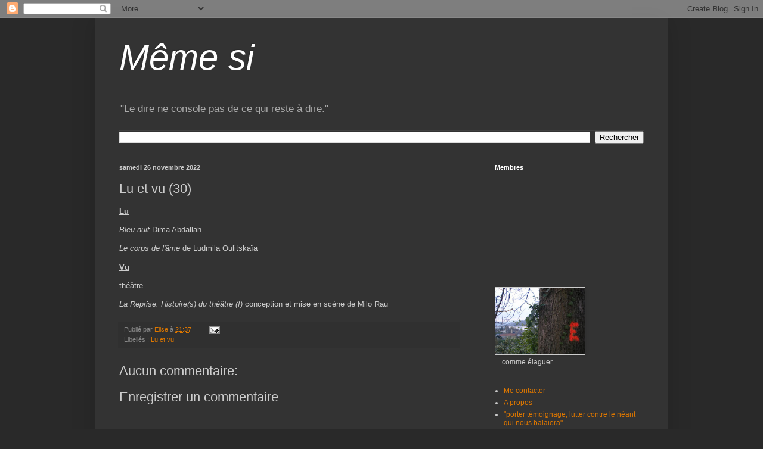

--- FILE ---
content_type: text/html; charset=UTF-8
request_url: https://mmesi.blogspot.com/2022/11/lu-et-vu-30.html
body_size: 24384
content:
<!DOCTYPE html>
<html class='v2' dir='ltr' lang='fr'>
<head>
<link href='https://www.blogger.com/static/v1/widgets/335934321-css_bundle_v2.css' rel='stylesheet' type='text/css'/>
<meta content='width=1100' name='viewport'/>
<meta content='text/html; charset=UTF-8' http-equiv='Content-Type'/>
<meta content='blogger' name='generator'/>
<link href='https://mmesi.blogspot.com/favicon.ico' rel='icon' type='image/x-icon'/>
<link href='https://mmesi.blogspot.com/2022/11/lu-et-vu-30.html' rel='canonical'/>
<link rel="alternate" type="application/atom+xml" title="Même si - Atom" href="https://mmesi.blogspot.com/feeds/posts/default" />
<link rel="alternate" type="application/rss+xml" title="Même si - RSS" href="https://mmesi.blogspot.com/feeds/posts/default?alt=rss" />
<link rel="service.post" type="application/atom+xml" title="Même si - Atom" href="https://www.blogger.com/feeds/7196227512777998913/posts/default" />

<link rel="alternate" type="application/atom+xml" title="Même si - Atom" href="https://mmesi.blogspot.com/feeds/7690686225867294790/comments/default" />
<!--Can't find substitution for tag [blog.ieCssRetrofitLinks]-->
<meta content='https://mmesi.blogspot.com/2022/11/lu-et-vu-30.html' property='og:url'/>
<meta content='Lu et vu (30)' property='og:title'/>
<meta content='Lu   Bleu nuit  Dima Abdallah Le corps de l&#39;âme  de Ludmila Oulitskaïa Vu   théâtre La Reprise. Histoire(s) du théâtre (I) conception et mis...' property='og:description'/>
<title>Même si: Lu et vu (30)</title>
<style id='page-skin-1' type='text/css'><!--
/*
-----------------------------------------------
Blogger Template Style
Name:     Simple
Designer: Blogger
URL:      www.blogger.com
----------------------------------------------- */
/* Content
----------------------------------------------- */
body {
font: normal normal 12px Arial, Tahoma, Helvetica, FreeSans, sans-serif;
color: #cccccc;
background: #292929 none repeat scroll top left;
padding: 0 40px 40px 40px;
}
html body .region-inner {
min-width: 0;
max-width: 100%;
width: auto;
}
h2 {
font-size: 22px;
}
a:link {
text-decoration:none;
color: #dd7700;
}
a:visited {
text-decoration:none;
color: #cc6600;
}
a:hover {
text-decoration:underline;
color: #cc6600;
}
.body-fauxcolumn-outer .fauxcolumn-inner {
background: transparent none repeat scroll top left;
_background-image: none;
}
.body-fauxcolumn-outer .cap-top {
position: absolute;
z-index: 1;
height: 400px;
width: 100%;
}
.body-fauxcolumn-outer .cap-top .cap-left {
width: 100%;
background: transparent none repeat-x scroll top left;
_background-image: none;
}
.content-outer {
-moz-box-shadow: 0 0 40px rgba(0, 0, 0, .15);
-webkit-box-shadow: 0 0 5px rgba(0, 0, 0, .15);
-goog-ms-box-shadow: 0 0 10px #333333;
box-shadow: 0 0 40px rgba(0, 0, 0, .15);
margin-bottom: 1px;
}
.content-inner {
padding: 10px 10px;
}
.content-inner {
background-color: #333333;
}
/* Header
----------------------------------------------- */
.header-outer {
background: transparent none repeat-x scroll 0 -400px;
_background-image: none;
}
.Header h1 {
font: italic normal 60px Arial, Tahoma, Helvetica, FreeSans, sans-serif;
color: #ffffff;
text-shadow: -1px -1px 1px rgba(0, 0, 0, .2);
}
.Header h1 a {
color: #ffffff;
}
.Header .description {
font-size: 140%;
color: #aaaaaa;
}
.header-inner .Header .titlewrapper {
padding: 22px 30px;
}
.header-inner .Header .descriptionwrapper {
padding: 0 30px;
}
/* Tabs
----------------------------------------------- */
.tabs-inner .section:first-child {
border-top: 1px solid #404040;
}
.tabs-inner .section:first-child ul {
margin-top: -1px;
border-top: 1px solid #404040;
border-left: 0 solid #404040;
border-right: 0 solid #404040;
}
.tabs-inner .widget ul {
background: #222222 none repeat-x scroll 0 -800px;
_background-image: none;
border-bottom: 1px solid #404040;
margin-top: 0;
margin-left: -30px;
margin-right: -30px;
}
.tabs-inner .widget li a {
display: inline-block;
padding: .6em 1em;
font: normal normal 14px Arial, Tahoma, Helvetica, FreeSans, sans-serif;
color: #999999;
border-left: 1px solid #333333;
border-right: 0 solid #404040;
}
.tabs-inner .widget li:first-child a {
border-left: none;
}
.tabs-inner .widget li.selected a, .tabs-inner .widget li a:hover {
color: #ffffff;
background-color: #000000;
text-decoration: none;
}
/* Columns
----------------------------------------------- */
.main-outer {
border-top: 0 solid #404040;
}
.fauxcolumn-left-outer .fauxcolumn-inner {
border-right: 1px solid #404040;
}
.fauxcolumn-right-outer .fauxcolumn-inner {
border-left: 1px solid #404040;
}
/* Headings
----------------------------------------------- */
div.widget > h2,
div.widget h2.title {
margin: 0 0 1em 0;
font: normal bold 11px Arial, Tahoma, Helvetica, FreeSans, sans-serif;
color: #ffffff;
}
/* Widgets
----------------------------------------------- */
.widget .zippy {
color: #999999;
text-shadow: 2px 2px 1px rgba(0, 0, 0, .1);
}
.widget .popular-posts ul {
list-style: none;
}
/* Posts
----------------------------------------------- */
h2.date-header {
font: normal bold 11px Arial, Tahoma, Helvetica, FreeSans, sans-serif;
}
.date-header span {
background-color: transparent;
color: #cccccc;
padding: inherit;
letter-spacing: inherit;
margin: inherit;
}
.main-inner {
padding-top: 30px;
padding-bottom: 30px;
}
.main-inner .column-center-inner {
padding: 0 15px;
}
.main-inner .column-center-inner .section {
margin: 0 15px;
}
.post {
margin: 0 0 25px 0;
}
h3.post-title, .comments h4 {
font: normal normal 22px Arial, Tahoma, Helvetica, FreeSans, sans-serif;
margin: .75em 0 0;
}
.post-body {
font-size: 110%;
line-height: 1.4;
position: relative;
}
.post-body img, .post-body .tr-caption-container, .Profile img, .Image img,
.BlogList .item-thumbnail img {
padding: 0;
background: #999999;
border: 1px solid #cccccc;
-moz-box-shadow: 1px 1px 5px rgba(0, 0, 0, .1);
-webkit-box-shadow: 1px 1px 5px rgba(0, 0, 0, .1);
box-shadow: 1px 1px 5px rgba(0, 0, 0, .1);
}
.post-body img, .post-body .tr-caption-container {
padding: 1px;
}
.post-body .tr-caption-container {
color: #313174;
}
.post-body .tr-caption-container img {
padding: 0;
background: transparent;
border: none;
-moz-box-shadow: 0 0 0 rgba(0, 0, 0, .1);
-webkit-box-shadow: 0 0 0 rgba(0, 0, 0, .1);
box-shadow: 0 0 0 rgba(0, 0, 0, .1);
}
.post-header {
margin: 0 0 1.5em;
line-height: 1.6;
font-size: 90%;
}
.post-footer {
margin: 20px -2px 0;
padding: 5px 10px;
color: #888888;
background-color: #303030;
border-bottom: 1px solid #444444;
line-height: 1.6;
font-size: 90%;
}
#comments .comment-author {
padding-top: 1.5em;
border-top: 1px solid #404040;
background-position: 0 1.5em;
}
#comments .comment-author:first-child {
padding-top: 0;
border-top: none;
}
.avatar-image-container {
margin: .2em 0 0;
}
#comments .avatar-image-container img {
border: 1px solid #cccccc;
}
/* Comments
----------------------------------------------- */
.comments .comments-content .icon.blog-author {
background-repeat: no-repeat;
background-image: url([data-uri]);
}
.comments .comments-content .loadmore a {
border-top: 1px solid #999999;
border-bottom: 1px solid #999999;
}
.comments .comment-thread.inline-thread {
background-color: #303030;
}
.comments .continue {
border-top: 2px solid #999999;
}
/* Accents
---------------------------------------------- */
.section-columns td.columns-cell {
border-left: 1px solid #404040;
}
.blog-pager {
background: transparent none no-repeat scroll top center;
}
.blog-pager-older-link, .home-link,
.blog-pager-newer-link {
background-color: #333333;
padding: 5px;
}
.footer-outer {
border-top: 0 dashed #bbbbbb;
}
/* Mobile
----------------------------------------------- */
body.mobile  {
background-size: auto;
}
.mobile .body-fauxcolumn-outer {
background: transparent none repeat scroll top left;
}
.mobile .body-fauxcolumn-outer .cap-top {
background-size: 100% auto;
}
.mobile .content-outer {
-webkit-box-shadow: 0 0 3px rgba(0, 0, 0, .15);
box-shadow: 0 0 3px rgba(0, 0, 0, .15);
}
.mobile .tabs-inner .widget ul {
margin-left: 0;
margin-right: 0;
}
.mobile .post {
margin: 0;
}
.mobile .main-inner .column-center-inner .section {
margin: 0;
}
.mobile .date-header span {
padding: 0.1em 10px;
margin: 0 -10px;
}
.mobile h3.post-title {
margin: 0;
}
.mobile .blog-pager {
background: transparent none no-repeat scroll top center;
}
.mobile .footer-outer {
border-top: none;
}
.mobile .main-inner, .mobile .footer-inner {
background-color: #333333;
}
.mobile-index-contents {
color: #cccccc;
}
.mobile-link-button {
background-color: #dd7700;
}
.mobile-link-button a:link, .mobile-link-button a:visited {
color: #ffffff;
}
.mobile .tabs-inner .section:first-child {
border-top: none;
}
.mobile .tabs-inner .PageList .widget-content {
background-color: #000000;
color: #ffffff;
border-top: 1px solid #404040;
border-bottom: 1px solid #404040;
}
.mobile .tabs-inner .PageList .widget-content .pagelist-arrow {
border-left: 1px solid #404040;
}

--></style>
<style id='template-skin-1' type='text/css'><!--
body {
min-width: 960px;
}
.content-outer, .content-fauxcolumn-outer, .region-inner {
min-width: 960px;
max-width: 960px;
_width: 960px;
}
.main-inner .columns {
padding-left: 0;
padding-right: 310px;
}
.main-inner .fauxcolumn-center-outer {
left: 0;
right: 310px;
/* IE6 does not respect left and right together */
_width: expression(this.parentNode.offsetWidth -
parseInt("0") -
parseInt("310px") + 'px');
}
.main-inner .fauxcolumn-left-outer {
width: 0;
}
.main-inner .fauxcolumn-right-outer {
width: 310px;
}
.main-inner .column-left-outer {
width: 0;
right: 100%;
margin-left: -0;
}
.main-inner .column-right-outer {
width: 310px;
margin-right: -310px;
}
#layout {
min-width: 0;
}
#layout .content-outer {
min-width: 0;
width: 800px;
}
#layout .region-inner {
min-width: 0;
width: auto;
}
body#layout div.add_widget {
padding: 8px;
}
body#layout div.add_widget a {
margin-left: 32px;
}
--></style>
<link href='https://www.blogger.com/dyn-css/authorization.css?targetBlogID=7196227512777998913&amp;zx=d4610e29-4a13-4f54-bfdc-dd73d2be0ff1' media='none' onload='if(media!=&#39;all&#39;)media=&#39;all&#39;' rel='stylesheet'/><noscript><link href='https://www.blogger.com/dyn-css/authorization.css?targetBlogID=7196227512777998913&amp;zx=d4610e29-4a13-4f54-bfdc-dd73d2be0ff1' rel='stylesheet'/></noscript>
<meta name='google-adsense-platform-account' content='ca-host-pub-1556223355139109'/>
<meta name='google-adsense-platform-domain' content='blogspot.com'/>

</head>
<body class='loading variant-dark'>
<div class='navbar section' id='navbar' name='Navbar'><div class='widget Navbar' data-version='1' id='Navbar1'><script type="text/javascript">
    function setAttributeOnload(object, attribute, val) {
      if(window.addEventListener) {
        window.addEventListener('load',
          function(){ object[attribute] = val; }, false);
      } else {
        window.attachEvent('onload', function(){ object[attribute] = val; });
      }
    }
  </script>
<div id="navbar-iframe-container"></div>
<script type="text/javascript" src="https://apis.google.com/js/platform.js"></script>
<script type="text/javascript">
      gapi.load("gapi.iframes:gapi.iframes.style.bubble", function() {
        if (gapi.iframes && gapi.iframes.getContext) {
          gapi.iframes.getContext().openChild({
              url: 'https://www.blogger.com/navbar/7196227512777998913?po\x3d7690686225867294790\x26origin\x3dhttps://mmesi.blogspot.com',
              where: document.getElementById("navbar-iframe-container"),
              id: "navbar-iframe"
          });
        }
      });
    </script><script type="text/javascript">
(function() {
var script = document.createElement('script');
script.type = 'text/javascript';
script.src = '//pagead2.googlesyndication.com/pagead/js/google_top_exp.js';
var head = document.getElementsByTagName('head')[0];
if (head) {
head.appendChild(script);
}})();
</script>
</div></div>
<div class='body-fauxcolumns'>
<div class='fauxcolumn-outer body-fauxcolumn-outer'>
<div class='cap-top'>
<div class='cap-left'></div>
<div class='cap-right'></div>
</div>
<div class='fauxborder-left'>
<div class='fauxborder-right'></div>
<div class='fauxcolumn-inner'>
</div>
</div>
<div class='cap-bottom'>
<div class='cap-left'></div>
<div class='cap-right'></div>
</div>
</div>
</div>
<div class='content'>
<div class='content-fauxcolumns'>
<div class='fauxcolumn-outer content-fauxcolumn-outer'>
<div class='cap-top'>
<div class='cap-left'></div>
<div class='cap-right'></div>
</div>
<div class='fauxborder-left'>
<div class='fauxborder-right'></div>
<div class='fauxcolumn-inner'>
</div>
</div>
<div class='cap-bottom'>
<div class='cap-left'></div>
<div class='cap-right'></div>
</div>
</div>
</div>
<div class='content-outer'>
<div class='content-cap-top cap-top'>
<div class='cap-left'></div>
<div class='cap-right'></div>
</div>
<div class='fauxborder-left content-fauxborder-left'>
<div class='fauxborder-right content-fauxborder-right'></div>
<div class='content-inner'>
<header>
<div class='header-outer'>
<div class='header-cap-top cap-top'>
<div class='cap-left'></div>
<div class='cap-right'></div>
</div>
<div class='fauxborder-left header-fauxborder-left'>
<div class='fauxborder-right header-fauxborder-right'></div>
<div class='region-inner header-inner'>
<div class='header section' id='header' name='En-tête'><div class='widget Header' data-version='1' id='Header1'>
<div id='header-inner'>
<div class='titlewrapper'>
<h1 class='title'>
<a href='https://mmesi.blogspot.com/'>
Même si
</a>
</h1>
</div>
<div class='descriptionwrapper'>
<p class='description'><span>"Le dire ne console pas de ce qui reste à dire."</span></p>
</div>
</div>
</div></div>
</div>
</div>
<div class='header-cap-bottom cap-bottom'>
<div class='cap-left'></div>
<div class='cap-right'></div>
</div>
</div>
</header>
<div class='tabs-outer'>
<div class='tabs-cap-top cap-top'>
<div class='cap-left'></div>
<div class='cap-right'></div>
</div>
<div class='fauxborder-left tabs-fauxborder-left'>
<div class='fauxborder-right tabs-fauxborder-right'></div>
<div class='region-inner tabs-inner'>
<div class='tabs section' id='crosscol' name='Toutes les colonnes'><div class='widget BlogSearch' data-version='1' id='BlogSearch1'>
<h2 class='title'>Rechercher dans ce blog</h2>
<div class='widget-content'>
<div id='BlogSearch1_form'>
<form action='https://mmesi.blogspot.com/search' class='gsc-search-box' target='_top'>
<table cellpadding='0' cellspacing='0' class='gsc-search-box'>
<tbody>
<tr>
<td class='gsc-input'>
<input autocomplete='off' class='gsc-input' name='q' size='10' title='search' type='text' value=''/>
</td>
<td class='gsc-search-button'>
<input class='gsc-search-button' title='search' type='submit' value='Rechercher'/>
</td>
</tr>
</tbody>
</table>
</form>
</div>
</div>
<div class='clear'></div>
</div></div>
<div class='tabs no-items section' id='crosscol-overflow' name='Cross-Column 2'></div>
</div>
</div>
<div class='tabs-cap-bottom cap-bottom'>
<div class='cap-left'></div>
<div class='cap-right'></div>
</div>
</div>
<div class='main-outer'>
<div class='main-cap-top cap-top'>
<div class='cap-left'></div>
<div class='cap-right'></div>
</div>
<div class='fauxborder-left main-fauxborder-left'>
<div class='fauxborder-right main-fauxborder-right'></div>
<div class='region-inner main-inner'>
<div class='columns fauxcolumns'>
<div class='fauxcolumn-outer fauxcolumn-center-outer'>
<div class='cap-top'>
<div class='cap-left'></div>
<div class='cap-right'></div>
</div>
<div class='fauxborder-left'>
<div class='fauxborder-right'></div>
<div class='fauxcolumn-inner'>
</div>
</div>
<div class='cap-bottom'>
<div class='cap-left'></div>
<div class='cap-right'></div>
</div>
</div>
<div class='fauxcolumn-outer fauxcolumn-left-outer'>
<div class='cap-top'>
<div class='cap-left'></div>
<div class='cap-right'></div>
</div>
<div class='fauxborder-left'>
<div class='fauxborder-right'></div>
<div class='fauxcolumn-inner'>
</div>
</div>
<div class='cap-bottom'>
<div class='cap-left'></div>
<div class='cap-right'></div>
</div>
</div>
<div class='fauxcolumn-outer fauxcolumn-right-outer'>
<div class='cap-top'>
<div class='cap-left'></div>
<div class='cap-right'></div>
</div>
<div class='fauxborder-left'>
<div class='fauxborder-right'></div>
<div class='fauxcolumn-inner'>
</div>
</div>
<div class='cap-bottom'>
<div class='cap-left'></div>
<div class='cap-right'></div>
</div>
</div>
<!-- corrects IE6 width calculation -->
<div class='columns-inner'>
<div class='column-center-outer'>
<div class='column-center-inner'>
<div class='main section' id='main' name='Principal'><div class='widget Blog' data-version='1' id='Blog1'>
<div class='blog-posts hfeed'>

          <div class="date-outer">
        
<h2 class='date-header'><span>samedi 26 novembre 2022</span></h2>

          <div class="date-posts">
        
<div class='post-outer'>
<div class='post hentry uncustomized-post-template' itemprop='blogPost' itemscope='itemscope' itemtype='http://schema.org/BlogPosting'>
<meta content='7196227512777998913' itemprop='blogId'/>
<meta content='7690686225867294790' itemprop='postId'/>
<a name='7690686225867294790'></a>
<h3 class='post-title entry-title' itemprop='name'>
Lu et vu (30)
</h3>
<div class='post-header'>
<div class='post-header-line-1'></div>
</div>
<div class='post-body entry-content' id='post-body-7690686225867294790' itemprop='description articleBody'>
<p><u><b>Lu</b></u>&nbsp;</p><p><i>Bleu nuit</i> Dima Abdallah</p><p><i>Le corps de l'âme</i> de Ludmila Oulitskaïa <br /></p><p><u><b>Vu</b></u>&nbsp;</p><p><u>théâtre</u></p><p><i>La Reprise. Histoire(s) du théâtre (I) </i>conception et mise en scène de Milo Rau<br /></p>
<div style='clear: both;'></div>
</div>
<div class='post-footer'>
<div class='post-footer-line post-footer-line-1'>
<span class='post-author vcard'>
Publié par
<span class='fn' itemprop='author' itemscope='itemscope' itemtype='http://schema.org/Person'>
<meta content='https://www.blogger.com/profile/09325650449273473086' itemprop='url'/>
<a class='g-profile' href='https://www.blogger.com/profile/09325650449273473086' rel='author' title='author profile'>
<span itemprop='name'>Elise</span>
</a>
</span>
</span>
<span class='post-timestamp'>
à
<meta content='https://mmesi.blogspot.com/2022/11/lu-et-vu-30.html' itemprop='url'/>
<a class='timestamp-link' href='https://mmesi.blogspot.com/2022/11/lu-et-vu-30.html' rel='bookmark' title='permanent link'><abbr class='published' itemprop='datePublished' title='2022-11-26T21:37:00+01:00'>21:37</abbr></a>
</span>
<span class='post-comment-link'>
</span>
<span class='post-icons'>
<span class='item-action'>
<a href='https://www.blogger.com/email-post/7196227512777998913/7690686225867294790' title='Envoyer l&#39;article par e-mail'>
<img alt='' class='icon-action' height='13' src='https://resources.blogblog.com/img/icon18_email.gif' width='18'/>
</a>
</span>
<span class='item-control blog-admin pid-1739848519'>
<a href='https://www.blogger.com/post-edit.g?blogID=7196227512777998913&postID=7690686225867294790&from=pencil' title='Modifier l&#39;article'>
<img alt='' class='icon-action' height='18' src='https://resources.blogblog.com/img/icon18_edit_allbkg.gif' width='18'/>
</a>
</span>
</span>
<div class='post-share-buttons goog-inline-block'>
</div>
</div>
<div class='post-footer-line post-footer-line-2'>
<span class='post-labels'>
Libellés :
<a href='https://mmesi.blogspot.com/search/label/Lu%20et%20vu' rel='tag'>Lu et vu</a>
</span>
</div>
<div class='post-footer-line post-footer-line-3'>
<span class='post-location'>
</span>
</div>
</div>
</div>
<div class='comments' id='comments'>
<a name='comments'></a>
<h4>Aucun commentaire:</h4>
<div id='Blog1_comments-block-wrapper'>
<dl class='avatar-comment-indent' id='comments-block'>
</dl>
</div>
<p class='comment-footer'>
<div class='comment-form'>
<a name='comment-form'></a>
<h4 id='comment-post-message'>Enregistrer un commentaire</h4>
<p>
</p>
<a href='https://www.blogger.com/comment/frame/7196227512777998913?po=7690686225867294790&hl=fr&saa=85391&origin=https://mmesi.blogspot.com' id='comment-editor-src'></a>
<iframe allowtransparency='true' class='blogger-iframe-colorize blogger-comment-from-post' frameborder='0' height='410px' id='comment-editor' name='comment-editor' src='' width='100%'></iframe>
<script src='https://www.blogger.com/static/v1/jsbin/2830521187-comment_from_post_iframe.js' type='text/javascript'></script>
<script type='text/javascript'>
      BLOG_CMT_createIframe('https://www.blogger.com/rpc_relay.html');
    </script>
</div>
</p>
</div>
</div>

        </div></div>
      
</div>
<div class='blog-pager' id='blog-pager'>
<span id='blog-pager-newer-link'>
<a class='blog-pager-newer-link' href='https://mmesi.blogspot.com/2022/11/conversation-19-entre-amies.html' id='Blog1_blog-pager-newer-link' title='Article plus récent'>Article plus récent</a>
</span>
<span id='blog-pager-older-link'>
<a class='blog-pager-older-link' href='https://mmesi.blogspot.com/2022/11/vieillir-36-en-maison-de-retraite.html' id='Blog1_blog-pager-older-link' title='Article plus ancien'>Article plus ancien</a>
</span>
<a class='home-link' href='https://mmesi.blogspot.com/'>Accueil</a>
</div>
<div class='clear'></div>
<div class='post-feeds'>
<div class='feed-links'>
Inscription à :
<a class='feed-link' href='https://mmesi.blogspot.com/feeds/7690686225867294790/comments/default' target='_blank' type='application/atom+xml'>Publier les commentaires (Atom)</a>
</div>
</div>
</div></div>
</div>
</div>
<div class='column-left-outer'>
<div class='column-left-inner'>
<aside>
</aside>
</div>
</div>
<div class='column-right-outer'>
<div class='column-right-inner'>
<aside>
<div class='sidebar section' id='sidebar-right-1'><div class='widget Followers' data-version='1' id='Followers1'>
<h2 class='title'>Membres</h2>
<div class='widget-content'>
<div id='Followers1-wrapper'>
<div style='margin-right:2px;'>
<div><script type="text/javascript" src="https://apis.google.com/js/platform.js"></script>
<div id="followers-iframe-container"></div>
<script type="text/javascript">
    window.followersIframe = null;
    function followersIframeOpen(url) {
      gapi.load("gapi.iframes", function() {
        if (gapi.iframes && gapi.iframes.getContext) {
          window.followersIframe = gapi.iframes.getContext().openChild({
            url: url,
            where: document.getElementById("followers-iframe-container"),
            messageHandlersFilter: gapi.iframes.CROSS_ORIGIN_IFRAMES_FILTER,
            messageHandlers: {
              '_ready': function(obj) {
                window.followersIframe.getIframeEl().height = obj.height;
              },
              'reset': function() {
                window.followersIframe.close();
                followersIframeOpen("https://www.blogger.com/followers/frame/7196227512777998913?colors\x3dCgt0cmFuc3BhcmVudBILdHJhbnNwYXJlbnQaByNjY2NjY2MiByNkZDc3MDAqByMzMzMzMzMyByNmZmZmZmY6ByNjY2NjY2NCByNkZDc3MDBKByM5OTk5OTlSByNkZDc3MDBaC3RyYW5zcGFyZW50\x26pageSize\x3d21\x26hl\x3dfr\x26origin\x3dhttps://mmesi.blogspot.com");
              },
              'open': function(url) {
                window.followersIframe.close();
                followersIframeOpen(url);
              }
            }
          });
        }
      });
    }
    followersIframeOpen("https://www.blogger.com/followers/frame/7196227512777998913?colors\x3dCgt0cmFuc3BhcmVudBILdHJhbnNwYXJlbnQaByNjY2NjY2MiByNkZDc3MDAqByMzMzMzMzMyByNmZmZmZmY6ByNjY2NjY2NCByNkZDc3MDBKByM5OTk5OTlSByNkZDc3MDBaC3RyYW5zcGFyZW50\x26pageSize\x3d21\x26hl\x3dfr\x26origin\x3dhttps://mmesi.blogspot.com");
  </script></div>
</div>
</div>
<div class='clear'></div>
</div>
</div><div class='widget Image' data-version='1' id='Image1'>
<div class='widget-content'>
<img alt='' height='112' id='Image1_img' src='//3.bp.blogspot.com/_NTeO0yS86KY/SpaHA8SPe5I/AAAAAAAACnY/hg_4QC03P6A/S220/Coll%C3%A8ge+parc+016.jpg' width='150'/>
<br/>
<span class='caption'>... comme élaguer.</span>
</div>
<div class='clear'></div>
</div><div class='widget PageList' data-version='1' id='PageList1'>
<div class='widget-content'>
<ul>
<li>
<a href='https://mmesi.blogspot.com/p/me-contacter.html'>Me contacter</a>
</li>
<li>
<a href='https://mmesi.blogspot.com/p/profil.html'>A propos</a>
</li>
<li>
<a href='http://mmesi.blogspot.com/2010/03/un-que-billet-apres-billet.html'>"porter témoignage, lutter contre le néant qui nous balaiera"</a>
</li>
<li>
<a href='http://mmesi.blogspot.fr/2009/05/continuer.html'>Continuer</a>
</li>
<li>
<a href='http://http//mmesi.blogspot.fr/2010/01/blog-post.html'>S'obstiner</a>
</li>
<li>
<a href='http://mmesi.blogspot.com/2010/11/naissance-billet-400-je-comptais.html'>Billet 400... et quelques</a>
</li>
</ul>
<div class='clear'></div>
</div>
</div><div class='widget Profile' data-version='1' id='Profile1'>
<div class='widget-content'>
<dl class='profile-datablock'>
<dt class='profile-data'>
<a class='profile-name-link g-profile' href='https://www.blogger.com/profile/09325650449273473086' rel='author' style='background-image: url(//www.blogger.com/img/logo-16.png);'>
Elise
</a>
</dt>
</dl>
<a class='profile-link' href='https://www.blogger.com/profile/09325650449273473086' rel='author'>Afficher mon profil complet</a>
<div class='clear'></div>
</div>
</div><div class='widget FeaturedPost' data-version='1' id='FeaturedPost1'>
<h2 class='title'>à l&#39;affiche</h2>
<div class='post-summary'>
<h3><a href='https://mmesi.blogspot.com/2011/09/revenant.html'>Revenant</a></h3>
<p>
  Son frère était mort. Sa sœur. Il s&#39;était retrouvé seul. L&#39;hiver, la ferme glaciale, une bronchite, une autre bronchite. Le médeci...
</p>
<img class='image' src='https://blogger.googleusercontent.com/img/b/R29vZ2xl/AVvXsEh4mDds8S0uOXHNyTO6SA-W7V6x7U2wkn3w-k9dvgTqr0thuHxSBhiaXCHHsWiPNPhPrAjxfpanAQb-Or2UXVix8MbOk3__49klLfoINJZFlXetfXuFBMv4BMe-MjbsTgi7W5NQaEL_mvY/s320/P1050393.JPG'/>
</div>
<style type='text/css'>
    .image {
      width: 100%;
    }
  </style>
<div class='clear'></div>
</div><div class='widget Label' data-version='1' id='Label2'>
<h2>Libellés</h2>
<div class='widget-content cloud-label-widget-content'>
<span class='label-size label-size-1'>
<a dir='ltr' href='https://mmesi.blogspot.com/search/label/Agn%C3%A8s%20Varda'>Agnès Varda</a>
</span>
<span class='label-size label-size-4'>
<a dir='ltr' href='https://mmesi.blogspot.com/search/label/Ailleurs'>Ailleurs</a>
</span>
<span class='label-size label-size-1'>
<a dir='ltr' href='https://mmesi.blogspot.com/search/label/Alain%20Cavalier'>Alain Cavalier</a>
</span>
<span class='label-size label-size-1'>
<a dir='ltr' href='https://mmesi.blogspot.com/search/label/Alain-Fournier'>Alain-Fournier</a>
</span>
<span class='label-size label-size-1'>
<a dir='ltr' href='https://mmesi.blogspot.com/search/label/Alex%20M%C3%A9tayer'>Alex Métayer</a>
</span>
<span class='label-size label-size-1'>
<a dir='ltr' href='https://mmesi.blogspot.com/search/label/Alexandre%20Sokourov'>Alexandre Sokourov</a>
</span>
<span class='label-size label-size-1'>
<a dir='ltr' href='https://mmesi.blogspot.com/search/label/Andrew%20Cowan'>Andrew Cowan</a>
</span>
<span class='label-size label-size-1'>
<a dir='ltr' href='https://mmesi.blogspot.com/search/label/Andr%C3%A9%20Breton'>André Breton</a>
</span>
<span class='label-size label-size-4'>
<a dir='ltr' href='https://mmesi.blogspot.com/search/label/Animaux'>Animaux</a>
</span>
<span class='label-size label-size-1'>
<a dir='ltr' href='https://mmesi.blogspot.com/search/label/Anne-Marie%20Garat'>Anne-Marie Garat</a>
</span>
<span class='label-size label-size-1'>
<a dir='ltr' href='https://mmesi.blogspot.com/search/label/Annie%20Saumont'>Annie Saumont</a>
</span>
<span class='label-size label-size-1'>
<a dir='ltr' href='https://mmesi.blogspot.com/search/label/Antoni%20Tapi%C3%A8s'>Antoni Tapiès</a>
</span>
<span class='label-size label-size-1'>
<a dir='ltr' href='https://mmesi.blogspot.com/search/label/Antonio%20Lobo%20Antunes'>Antonio Lobo Antunes</a>
</span>
<span class='label-size label-size-1'>
<a dir='ltr' href='https://mmesi.blogspot.com/search/label/Antonio%20Tabucchi'>Antonio Tabucchi</a>
</span>
<span class='label-size label-size-4'>
<a dir='ltr' href='https://mmesi.blogspot.com/search/label/Arbres'>Arbres</a>
</span>
<span class='label-size label-size-1'>
<a dir='ltr' href='https://mmesi.blogspot.com/search/label/Arthur%20Rimbaud'>Arthur Rimbaud</a>
</span>
<span class='label-size label-size-1'>
<a dir='ltr' href='https://mmesi.blogspot.com/search/label/Barbara'>Barbara</a>
</span>
<span class='label-size label-size-1'>
<a dir='ltr' href='https://mmesi.blogspot.com/search/label/Beno%C3%AEt%20Jacquot'>Benoît Jacquot</a>
</span>
<span class='label-size label-size-1'>
<a dir='ltr' href='https://mmesi.blogspot.com/search/label/Boby%20Lapointe'>Boby Lapointe</a>
</span>
<span class='label-size label-size-1'>
<a dir='ltr' href='https://mmesi.blogspot.com/search/label/Cesare%20Pavese'>Cesare Pavese</a>
</span>
<span class='label-size label-size-2'>
<a dir='ltr' href='https://mmesi.blogspot.com/search/label/Chant'>Chant</a>
</span>
<span class='label-size label-size-1'>
<a dir='ltr' href='https://mmesi.blogspot.com/search/label/Chantal%20Thomas'>Chantal Thomas</a>
</span>
<span class='label-size label-size-3'>
<a dir='ltr' href='https://mmesi.blogspot.com/search/label/Chantier'>Chantier</a>
</span>
<span class='label-size label-size-1'>
<a dir='ltr' href='https://mmesi.blogspot.com/search/label/Charles%20Baudelaire'>Charles Baudelaire</a>
</span>
<span class='label-size label-size-1'>
<a dir='ltr' href='https://mmesi.blogspot.com/search/label/Charlotte%20Delbo'>Charlotte Delbo</a>
</span>
<span class='label-size label-size-1'>
<a dir='ltr' href='https://mmesi.blogspot.com/search/label/Chris%20Marker'>Chris Marker</a>
</span>
<span class='label-size label-size-1'>
<a dir='ltr' href='https://mmesi.blogspot.com/search/label/Christian%20Bruel'>Christian Bruel</a>
</span>
<span class='label-size label-size-3'>
<a dir='ltr' href='https://mmesi.blogspot.com/search/label/Cin%C3%A9ma'>Cinéma</a>
</span>
<span class='label-size label-size-1'>
<a dir='ltr' href='https://mmesi.blogspot.com/search/label/Claude%20Nougaro'>Claude Nougaro</a>
</span>
<span class='label-size label-size-1'>
<a dir='ltr' href='https://mmesi.blogspot.com/search/label/Colette'>Colette</a>
</span>
<span class='label-size label-size-4'>
<a dir='ltr' href='https://mmesi.blogspot.com/search/label/Dans%20la%20ville'>Dans la ville</a>
</span>
<span class='label-size label-size-1'>
<a dir='ltr' href='https://mmesi.blogspot.com/search/label/Dominique%20Poncet'>Dominique Poncet</a>
</span>
<span class='label-size label-size-4'>
<a dir='ltr' href='https://mmesi.blogspot.com/search/label/Ecole'>Ecole</a>
</span>
<span class='label-size label-size-1'>
<a dir='ltr' href='https://mmesi.blogspot.com/search/label/Edmond%20Jab%C3%A8s'>Edmond Jabès</a>
</span>
<span class='label-size label-size-1'>
<a dir='ltr' href='https://mmesi.blogspot.com/search/label/Edouard%20Manet'>Edouard Manet</a>
</span>
<span class='label-size label-size-1'>
<a dir='ltr' href='https://mmesi.blogspot.com/search/label/Eduardo%20Chillida'>Eduardo Chillida</a>
</span>
<span class='label-size label-size-1'>
<a dir='ltr' href='https://mmesi.blogspot.com/search/label/Elia%20Suleiman'>Elia Suleiman</a>
</span>
<span class='label-size label-size-1'>
<a dir='ltr' href='https://mmesi.blogspot.com/search/label/Emile%20Zola'>Emile Zola</a>
</span>
<span class='label-size label-size-5'>
<a dir='ltr' href='https://mmesi.blogspot.com/search/label/Entendu'>Entendu</a>
</span>
<span class='label-size label-size-1'>
<a dir='ltr' href='https://mmesi.blogspot.com/search/label/Eric%20Chevillard'>Eric Chevillard</a>
</span>
<span class='label-size label-size-1'>
<a dir='ltr' href='https://mmesi.blogspot.com/search/label/Ernesto%20Sabato'>Ernesto Sabato</a>
</span>
<span class='label-size label-size-1'>
<a dir='ltr' href='https://mmesi.blogspot.com/search/label/Erri%20de%20Luca'>Erri de Luca</a>
</span>
<span class='label-size label-size-4'>
<a dir='ltr' href='https://mmesi.blogspot.com/search/label/Expression'>Expression</a>
</span>
<span class='label-size label-size-1'>
<a dir='ltr' href='https://mmesi.blogspot.com/search/label/Ferdinando%20Camon'>Ferdinando Camon</a>
</span>
<span class='label-size label-size-5'>
<a dir='ltr' href='https://mmesi.blogspot.com/search/label/Ferme'>Ferme</a>
</span>
<span class='label-size label-size-1'>
<a dir='ltr' href='https://mmesi.blogspot.com/search/label/Francis%20Ponge'>Francis Ponge</a>
</span>
<span class='label-size label-size-1'>
<a dir='ltr' href='https://mmesi.blogspot.com/search/label/Frantz%20Kafka'>Frantz Kafka</a>
</span>
<span class='label-size label-size-1'>
<a dir='ltr' href='https://mmesi.blogspot.com/search/label/Fran%C3%A7ois%20Bon'>François Bon</a>
</span>
<span class='label-size label-size-1'>
<a dir='ltr' href='https://mmesi.blogspot.com/search/label/Fran%C3%A7ois%20Sureau'>François Sureau</a>
</span>
<span class='label-size label-size-1'>
<a dir='ltr' href='https://mmesi.blogspot.com/search/label/Fredric%20Brown'>Fredric Brown</a>
</span>
<span class='label-size label-size-2'>
<a dir='ltr' href='https://mmesi.blogspot.com/search/label/Georges%20Brassens'>Georges Brassens</a>
</span>
<span class='label-size label-size-1'>
<a dir='ltr' href='https://mmesi.blogspot.com/search/label/Georges%20Perros'>Georges Perros</a>
</span>
<span class='label-size label-size-1'>
<a dir='ltr' href='https://mmesi.blogspot.com/search/label/Georges%20Rouquier'>Georges Rouquier</a>
</span>
<span class='label-size label-size-2'>
<a dir='ltr' href='https://mmesi.blogspot.com/search/label/Guillaume%20Apollinaire'>Guillaume Apollinaire</a>
</span>
<span class='label-size label-size-1'>
<a dir='ltr' href='https://mmesi.blogspot.com/search/label/Gustave%20Flaubert'>Gustave Flaubert</a>
</span>
<span class='label-size label-size-1'>
<a dir='ltr' href='https://mmesi.blogspot.com/search/label/Guy%20de%20Maupassant'>Guy de Maupassant</a>
</span>
<span class='label-size label-size-1'>
<a dir='ltr' href='https://mmesi.blogspot.com/search/label/Ignace%20de%20Loyola'>Ignace de Loyola</a>
</span>
<span class='label-size label-size-3'>
<a dir='ltr' href='https://mmesi.blogspot.com/search/label/Installations'>Installations</a>
</span>
<span class='label-size label-size-1'>
<a dir='ltr' href='https://mmesi.blogspot.com/search/label/Isaac%20Bashevis%20Singer'>Isaac Bashevis Singer</a>
</span>
<span class='label-size label-size-1'>
<a dir='ltr' href='https://mmesi.blogspot.com/search/label/J-R%C3%A9my%20Girerd'>J-Rémy Girerd</a>
</span>
<span class='label-size label-size-1'>
<a dir='ltr' href='https://mmesi.blogspot.com/search/label/Jacques%20Ancet'>Jacques Ancet</a>
</span>
<span class='label-size label-size-1'>
<a dir='ltr' href='https://mmesi.blogspot.com/search/label/Jacques%20Demy'>Jacques Demy</a>
</span>
<span class='label-size label-size-1'>
<a dir='ltr' href='https://mmesi.blogspot.com/search/label/Jacques%20Pr%C3%A9vert'>Jacques Prévert</a>
</span>
<span class='label-size label-size-1'>
<a dir='ltr' href='https://mmesi.blogspot.com/search/label/Jacques%20Sternberg'>Jacques Sternberg</a>
</span>
<span class='label-size label-size-1'>
<a dir='ltr' href='https://mmesi.blogspot.com/search/label/Jean%20Follain'>Jean Follain</a>
</span>
<span class='label-size label-size-1'>
<a dir='ltr' href='https://mmesi.blogspot.com/search/label/Jean%20Sablon'>Jean Sablon</a>
</span>
<span class='label-size label-size-1'>
<a dir='ltr' href='https://mmesi.blogspot.com/search/label/Jean%20Tardieu'>Jean Tardieu</a>
</span>
<span class='label-size label-size-1'>
<a dir='ltr' href='https://mmesi.blogspot.com/search/label/Jean%20de%20La%20Fontaine'>Jean de La Fontaine</a>
</span>
<span class='label-size label-size-1'>
<a dir='ltr' href='https://mmesi.blogspot.com/search/label/Jean-Loup%20Charvet'>Jean-Loup Charvet</a>
</span>
<span class='label-size label-size-2'>
<a dir='ltr' href='https://mmesi.blogspot.com/search/label/Jean-Loup%20Trassard'>Jean-Loup Trassard</a>
</span>
<span class='label-size label-size-1'>
<a dir='ltr' href='https://mmesi.blogspot.com/search/label/Jean-Luc%20Godard'>Jean-Luc Godard</a>
</span>
<span class='label-size label-size-1'>
<a dir='ltr' href='https://mmesi.blogspot.com/search/label/Jean-Roger%20Caussimon'>Jean-Roger Caussimon</a>
</span>
<span class='label-size label-size-1'>
<a dir='ltr' href='https://mmesi.blogspot.com/search/label/Jorge%20Semprun'>Jorge Semprun</a>
</span>
<span class='label-size label-size-1'>
<a dir='ltr' href='https://mmesi.blogspot.com/search/label/Joseph%20Kessel'>Joseph Kessel</a>
</span>
<span class='label-size label-size-1'>
<a dir='ltr' href='https://mmesi.blogspot.com/search/label/Jules%20Renard'>Jules Renard</a>
</span>
<span class='label-size label-size-2'>
<a dir='ltr' href='https://mmesi.blogspot.com/search/label/Julio%20Cortazar'>Julio Cortazar</a>
</span>
<span class='label-size label-size-1'>
<a dir='ltr' href='https://mmesi.blogspot.com/search/label/Lorette%20Nob%C3%A9court'>Lorette Nobécourt</a>
</span>
<span class='label-size label-size-1'>
<a dir='ltr' href='https://mmesi.blogspot.com/search/label/Luis%20de%20G%C3%B3ngora'>Luis de Góngora</a>
</span>
<span class='label-size label-size-2'>
<a dir='ltr' href='https://mmesi.blogspot.com/search/label/L%C3%A0-bas'>Là-bas</a>
</span>
<span class='label-size label-size-2'>
<a dir='ltr' href='https://mmesi.blogspot.com/search/label/Machines'>Machines</a>
</span>
<span class='label-size label-size-1'>
<a dir='ltr' href='https://mmesi.blogspot.com/search/label/Madame%20Simone'>Madame Simone</a>
</span>
<span class='label-size label-size-1'>
<a dir='ltr' href='https://mmesi.blogspot.com/search/label/Madame%20de%20S%C3%A9vign%C3%A9'>Madame de Sévigné</a>
</span>
<span class='label-size label-size-1'>
<a dir='ltr' href='https://mmesi.blogspot.com/search/label/Marc%20Alyn'>Marc Alyn</a>
</span>
<span class='label-size label-size-1'>
<a dir='ltr' href='https://mmesi.blogspot.com/search/label/Marc%20Chagall'>Marc Chagall</a>
</span>
<span class='label-size label-size-1'>
<a dir='ltr' href='https://mmesi.blogspot.com/search/label/Marcel%20Aym%C3%A9'>Marcel Aymé</a>
</span>
<span class='label-size label-size-1'>
<a dir='ltr' href='https://mmesi.blogspot.com/search/label/Marcel%20Proust'>Marcel Proust</a>
</span>
<span class='label-size label-size-1'>
<a dir='ltr' href='https://mmesi.blogspot.com/search/label/Marie%20Depuss%C3%A9'>Marie Depussé</a>
</span>
<span class='label-size label-size-2'>
<a dir='ltr' href='https://mmesi.blogspot.com/search/label/Marie-H%C3%A9l%C3%A8ne%20Lafon'>Marie-Hélène Lafon</a>
</span>
<span class='label-size label-size-1'>
<a dir='ltr' href='https://mmesi.blogspot.com/search/label/Mario%20Rigoni%20Stern'>Mario Rigoni Stern</a>
</span>
<span class='label-size label-size-1'>
<a dir='ltr' href='https://mmesi.blogspot.com/search/label/Michel%20Leiris'>Michel Leiris</a>
</span>
<span class='label-size label-size-1'>
<a dir='ltr' href='https://mmesi.blogspot.com/search/label/Michel%20de%20Certeau'>Michel de Certeau</a>
</span>
<span class='label-size label-size-4'>
<a dir='ltr' href='https://mmesi.blogspot.com/search/label/M%C3%A9tier'>Métier</a>
</span>
<span class='label-size label-size-1'>
<a dir='ltr' href='https://mmesi.blogspot.com/search/label/Nathalie%20Sarraute'>Nathalie Sarraute</a>
</span>
<span class='label-size label-size-1'>
<a dir='ltr' href='https://mmesi.blogspot.com/search/label/Nicolas%20Bouvier'>Nicolas Bouvier</a>
</span>
<span class='label-size label-size-1'>
<a dir='ltr' href='https://mmesi.blogspot.com/search/label/Nicolas%20Philibert'>Nicolas Philibert</a>
</span>
<span class='label-size label-size-5'>
<a dir='ltr' href='https://mmesi.blogspot.com/search/label/Objet'>Objet</a>
</span>
<span class='label-size label-size-1'>
<a dir='ltr' href='https://mmesi.blogspot.com/search/label/Paco%20Ibanez'>Paco Ibanez</a>
</span>
<span class='label-size label-size-1'>
<a dir='ltr' href='https://mmesi.blogspot.com/search/label/Paolo%20Conte'>Paolo Conte</a>
</span>
<span class='label-size label-size-5'>
<a dir='ltr' href='https://mmesi.blogspot.com/search/label/Pau'>Pau</a>
</span>
<span class='label-size label-size-1'>
<a dir='ltr' href='https://mmesi.blogspot.com/search/label/Paul%20Verlaine'>Paul Verlaine</a>
</span>
<span class='label-size label-size-5'>
<a dir='ltr' href='https://mmesi.blogspot.com/search/label/Pays%20Basque'>Pays Basque</a>
</span>
<span class='label-size label-size-2'>
<a dir='ltr' href='https://mmesi.blogspot.com/search/label/Philippe%20Jaccottet'>Philippe Jaccottet</a>
</span>
<span class='label-size label-size-1'>
<a dir='ltr' href='https://mmesi.blogspot.com/search/label/Philippe%20Minyana'>Philippe Minyana</a>
</span>
<span class='label-size label-size-1'>
<a dir='ltr' href='https://mmesi.blogspot.com/search/label/Philippe%20Soupault'>Philippe Soupault</a>
</span>
<span class='label-size label-size-2'>
<a dir='ltr' href='https://mmesi.blogspot.com/search/label/Pierre%20Bergounioux'>Pierre Bergounioux</a>
</span>
<span class='label-size label-size-2'>
<a dir='ltr' href='https://mmesi.blogspot.com/search/label/Pierre%20Reverdy'>Pierre Reverdy</a>
</span>
<span class='label-size label-size-4'>
<a dir='ltr' href='https://mmesi.blogspot.com/search/label/Po%C3%A9sie'>Poésie</a>
</span>
<span class='label-size label-size-1'>
<a dir='ltr' href='https://mmesi.blogspot.com/search/label/Primo%20Levi'>Primo Levi</a>
</span>
<span class='label-size label-size-1'>
<a dir='ltr' href='https://mmesi.blogspot.com/search/label/R.%20M%20Rilke'>R. M Rilke</a>
</span>
<span class='label-size label-size-1'>
<a dir='ltr' href='https://mmesi.blogspot.com/search/label/Raoul%20Ubac'>Raoul Ubac</a>
</span>
<span class='label-size label-size-1'>
<a dir='ltr' href='https://mmesi.blogspot.com/search/label/Raymond%20Devos'>Raymond Devos</a>
</span>
<span class='label-size label-size-2'>
<a dir='ltr' href='https://mmesi.blogspot.com/search/label/Recycler'>Recycler</a>
</span>
<span class='label-size label-size-1'>
<a dir='ltr' href='https://mmesi.blogspot.com/search/label/Richard%20Brautigan'>Richard Brautigan</a>
</span>
<span class='label-size label-size-2'>
<a dir='ltr' href='https://mmesi.blogspot.com/search/label/Roberto%20Juarroz'>Roberto Juarroz</a>
</span>
<span class='label-size label-size-3'>
<a dir='ltr' href='https://mmesi.blogspot.com/search/label/R%C3%A9fl%C3%A9chir'>Réfléchir</a>
</span>
<span class='label-size label-size-3'>
<a dir='ltr' href='https://mmesi.blogspot.com/search/label/R%C3%AAve'>Rêve</a>
</span>
<span class='label-size label-size-1'>
<a dir='ltr' href='https://mmesi.blogspot.com/search/label/Sabine%20Sicaud'>Sabine Sicaud</a>
</span>
<span class='label-size label-size-1'>
<a dir='ltr' href='https://mmesi.blogspot.com/search/label/Saint-John%20Perse'>Saint-John Perse</a>
</span>
<span class='label-size label-size-4'>
<a dir='ltr' href='https://mmesi.blogspot.com/search/label/Sei%20Sh%C3%B4nagon'>Sei Shônagon</a>
</span>
<span class='label-size label-size-1'>
<a dir='ltr' href='https://mmesi.blogspot.com/search/label/Serge%20Gainsbourg'>Serge Gainsbourg</a>
</span>
<span class='label-size label-size-1'>
<a dir='ltr' href='https://mmesi.blogspot.com/search/label/Shusaku%20Endo'>Shusaku Endo</a>
</span>
<span class='label-size label-size-1'>
<a dir='ltr' href='https://mmesi.blogspot.com/search/label/Simon%20Leys'>Simon Leys</a>
</span>
<span class='label-size label-size-1'>
<a dir='ltr' href='https://mmesi.blogspot.com/search/label/Somerset%20Maugham'>Somerset Maugham</a>
</span>
<span class='label-size label-size-1'>
<a dir='ltr' href='https://mmesi.blogspot.com/search/label/Sorj%20Chalandon'>Sorj Chalandon</a>
</span>
<span class='label-size label-size-1'>
<a dir='ltr' href='https://mmesi.blogspot.com/search/label/Stendhal'>Stendhal</a>
</span>
<span class='label-size label-size-1'>
<a dir='ltr' href='https://mmesi.blogspot.com/search/label/Tanizaki%20Junichiro'>Tanizaki Junichiro</a>
</span>
<span class='label-size label-size-1'>
<a dir='ltr' href='https://mmesi.blogspot.com/search/label/Tao%20Yuanming'>Tao Yuanming</a>
</span>
<span class='label-size label-size-1'>
<a dir='ltr' href='https://mmesi.blogspot.com/search/label/Tchekhov'>Tchekhov</a>
</span>
<span class='label-size label-size-1'>
<a dir='ltr' href='https://mmesi.blogspot.com/search/label/Thomas%20Bernard'>Thomas Bernard</a>
</span>
<span class='label-size label-size-2'>
<a dir='ltr' href='https://mmesi.blogspot.com/search/label/Thomas%20Vinau'>Thomas Vinau</a>
</span>
<span class='label-size label-size-1'>
<a dir='ltr' href='https://mmesi.blogspot.com/search/label/Th%C3%A9o%20Francos'>Théo Francos</a>
</span>
<span class='label-size label-size-1'>
<a dir='ltr' href='https://mmesi.blogspot.com/search/label/Tristan%20Tzara'>Tristan Tzara</a>
</span>
<span class='label-size label-size-2'>
<a dir='ltr' href='https://mmesi.blogspot.com/search/label/Vases%20communicants'>Vases communicants</a>
</span>
<span class='label-size label-size-1'>
<a dir='ltr' href='https://mmesi.blogspot.com/search/label/Victor%20Erice'>Victor Erice</a>
</span>
<span class='label-size label-size-1'>
<a dir='ltr' href='https://mmesi.blogspot.com/search/label/Voltaire'>Voltaire</a>
</span>
<span class='label-size label-size-1'>
<a dir='ltr' href='https://mmesi.blogspot.com/search/label/Walter%20Benjamin'>Walter Benjamin</a>
</span>
<span class='label-size label-size-1'>
<a dir='ltr' href='https://mmesi.blogspot.com/search/label/Wang%20Wei'>Wang Wei</a>
</span>
<span class='label-size label-size-1'>
<a dir='ltr' href='https://mmesi.blogspot.com/search/label/Xabier%20Lete'>Xabier Lete</a>
</span>
<span class='label-size label-size-1'>
<a dir='ltr' href='https://mmesi.blogspot.com/search/label/Yves%20Montand'>Yves Montand</a>
</span>
<span class='label-size label-size-2'>
<a dir='ltr' href='https://mmesi.blogspot.com/search/label/musique'>musique</a>
</span>
<span class='label-size label-size-3'>
<a dir='ltr' href='https://mmesi.blogspot.com/search/label/parc%20Beaumont'>parc Beaumont</a>
</span>
<span class='label-size label-size-4'>
<a dir='ltr' href='https://mmesi.blogspot.com/search/label/parc%20du%20ch%C3%A2teau'>parc du château</a>
</span>
<span class='label-size label-size-1'>
<a dir='ltr' href='https://mmesi.blogspot.com/search/label/peuh'>peuh</a>
</span>
<span class='label-size label-size-2'>
<a dir='ltr' href='https://mmesi.blogspot.com/search/label/pri%C3%A8re'>prière</a>
</span>
<span class='label-size label-size-3'>
<a dir='ltr' href='https://mmesi.blogspot.com/search/label/ronde'>ronde</a>
</span>
<div class='clear'></div>
</div>
</div></div>
<table border='0' cellpadding='0' cellspacing='0' class='section-columns columns-2'>
<tbody>
<tr>
<td class='first columns-cell'>
<div class='sidebar section' id='sidebar-right-2-1'><div class='widget BlogList' data-version='1' id='BlogList1'>
<h2 class='title'>Ma liste de blogs</h2>
<div class='widget-content'>
<div class='blog-list-container' id='BlogList1_container'>
<ul id='BlogList1_blogs'>
<li style='display: block;'>
<div class='blog-icon'>
</div>
<div class='blog-content'>
<div class='blog-title'>
<a href='https://brigetoun.blogspot.com/' target='_blank'>
paumée</a>
</div>
<div class='item-content'>
<span class='item-title'>
<a href='https://brigetoun.blogspot.com/2026/02/samedi-sans-le-rite.html' target='_blank'>
Samedi sans le rite
</a>
</span>
</div>
</div>
<div style='clear: both;'></div>
</li>
<li style='display: block;'>
<div class='blog-icon'>
</div>
<div class='blog-content'>
<div class='blog-title'>
<a href='https://kwarkito.blogspot.com/' target='_blank'>
kwarkito</a>
</div>
<div class='item-content'>
<span class='item-title'>
<a href='https://kwarkito.blogspot.com/2026/02/pele-mele-au-pied-de-la-lettre.html' target='_blank'>
Pêle-mêle au pied de la lettre
</a>
</span>
</div>
</div>
<div style='clear: both;'></div>
</li>
<li style='display: block;'>
<div class='blog-icon'>
</div>
<div class='blog-content'>
<div class='blog-title'>
<a href='https://effacements.blogspot.com/' target='_blank'>
Effacements</a>
</div>
<div class='item-content'>
<span class='item-title'>
<a href='https://effacements.blogspot.com/2026/01/le-plancher-de-sable_31.html' target='_blank'>
le plancher de sable
</a>
</span>
</div>
</div>
<div style='clear: both;'></div>
</li>
<li style='display: block;'>
<div class='blog-icon'>
</div>
<div class='blog-content'>
<div class='blog-title'>
<a href='https://pierrecarrive.blogspot.com/' target='_blank'>
Hors champ</a>
</div>
<div class='item-content'>
<span class='item-title'>
<a href='https://pierrecarrive.blogspot.com/2026/01/les-mandarins-de-saint-cucufa-etang-de.html' target='_blank'>
</a>
</span>
</div>
</div>
<div style='clear: both;'></div>
</li>
<li style='display: block;'>
<div class='blog-icon'>
</div>
<div class='blog-content'>
<div class='blog-title'>
<a href='http://hublots2.blogspot.com/' target='_blank'>
Hublots</a>
</div>
<div class='item-content'>
<span class='item-title'>
<a href='http://hublots2.blogspot.com/2026/01/souvenirs-de-ma-mere-32-les-singes.html' target='_blank'>
Souvenirs de ma mère, 32 (les Singes rouges) : Martinique, 1938 ?
</a>
</span>
</div>
</div>
<div style='clear: both;'></div>
</li>
<li style='display: block;'>
<div class='blog-icon'>
</div>
<div class='blog-content'>
<div class='blog-title'>
<a href='http://promenadedunefleur.blogspot.com/' target='_blank'>
Promenade d'une fleur urbaine</a>
</div>
<div class='item-content'>
<span class='item-title'>
<a href='http://promenadedunefleur.blogspot.com/2026/01/a-se-melanger-les-pedales.html' target='_blank'>
à se mélanger les pédales...
</a>
</span>
</div>
</div>
<div style='clear: both;'></div>
</li>
<li style='display: block;'>
<div class='blog-icon'>
</div>
<div class='blog-content'>
<div class='blog-title'>
<a href='https://nosconsolations.blogspot.com/' target='_blank'>
nos consolations</a>
</div>
<div class='item-content'>
<span class='item-title'>
<a href='https://nosconsolations.blogspot.com/2026/01/une-vocation.html' target='_blank'>
Une vocation
</a>
</span>
</div>
</div>
<div style='clear: both;'></div>
</li>
<li style='display: block;'>
<div class='blog-icon'>
</div>
<div class='blog-content'>
<div class='blog-title'>
<a href='http://outtahismind.blogspot.com/' target='_blank'>
Out of His Mind's Eye</a>
</div>
<div class='item-content'>
<span class='item-title'>
<a href='http://outtahismind.blogspot.com/2026/01/winter-means-bare-trees-and-shrubs-not.html' target='_blank'>
Winter means bare trees and shrubs? Not in this part of the world. A heavy 
batch of lichen and moss is a reminder of winter beauty!
</a>
</span>
</div>
</div>
<div style='clear: both;'></div>
</li>
<li style='display: block;'>
<div class='blog-icon'>
</div>
<div class='blog-content'>
<div class='blog-title'>
<a href='https://www.pendantleweekend.net' target='_blank'>
Pendant le week-end</a>
</div>
<div class='item-content'>
<span class='item-title'>
<a href='https://www.pendantleweekend.net/2026/01/2618-samedi-31-janvier-2026/' target='_blank'>
2618 Samedi 31 Janvier 2026
</a>
</span>
</div>
</div>
<div style='clear: both;'></div>
</li>
<li style='display: block;'>
<div class='blog-icon'>
</div>
<div class='blog-content'>
<div class='blog-title'>
<a href='https://www.arnaudmaisetti.net/spip/' target='_blank'>
arnaud maïsetti | carnets : 1. journal | contretemps</a>
</div>
<div class='item-content'>
<span class='item-title'>
<a href='http://arnaudmaisetti.net/spip/journal-contretemps-un-weblog/article/jrnl-rien-a-personne' target='_blank'>
Jrnl | Rien à personne
</a>
</span>
</div>
</div>
<div style='clear: both;'></div>
</li>
<li style='display: block;'>
<div class='blog-icon'>
</div>
<div class='blog-content'>
<div class='blog-title'>
<a href='https://josettehersent.wordpress.com' target='_blank'>
Josette Hersent &#8211; Poésies et Photos &#169;</a>
</div>
<div class='item-content'>
<span class='item-title'>
<a href='https://josettehersent.wordpress.com/2026/01/30/faire-de-sa-vie-une-premonition-3/' target='_blank'>
Faire de sa vie une prémonition
</a>
</span>
</div>
</div>
<div style='clear: both;'></div>
</li>
<li style='display: block;'>
<div class='blog-icon'>
</div>
<div class='blog-content'>
<div class='blog-title'>
<a href='https://liminaire.fr/' target='_blank'>
LIMINAIRE</a>
</div>
<div class='item-content'>
<span class='item-title'>
<a href='https://liminaire.fr/creation/radio-marelle/article/on-ne-verra-pas-les-fleurs-le-long-de-la-route-d-eric-pessan' target='_blank'>
On ne verra pas les fleurs le long de la route, d'Éric Pessan
</a>
</span>
</div>
</div>
<div style='clear: both;'></div>
</li>
<li style='display: block;'>
<div class='blog-icon'>
</div>
<div class='blog-content'>
<div class='blog-title'>
<a href='https://viduite.wordpress.com' target='_blank'>
La viduité</a>
</div>
<div class='item-content'>
<span class='item-title'>
<a href='https://viduite.wordpress.com/2026/01/30/plan-b-chester-himes/' target='_blank'>
Plan B Chester Himes
</a>
</span>
</div>
</div>
<div style='clear: both;'></div>
</li>
<li style='display: block;'>
<div class='blog-icon'>
</div>
<div class='blog-content'>
<div class='blog-title'>
<a href='http://bonheurdujour.blogspirit.com/' target='_blank'>
Bonheur du jour</a>
</div>
<div class='item-content'>
<span class='item-title'>
<a href='http://bonheurdujour.blogspirit.com/archive/2026/01/30/petits-riens-qui-font-tenir-dans-la-vie-3385221.html' target='_blank'>
Petits riens qui font tenir dans la vie
</a>
</span>
</div>
</div>
<div style='clear: both;'></div>
</li>
<li style='display: block;'>
<div class='blog-icon'>
</div>
<div class='blog-content'>
<div class='blog-title'>
<a href='https://lemarquisdeloree.blogspot.com/' target='_blank'>
Le Marquis de l'Orée</a>
</div>
<div class='item-content'>
<span class='item-title'>
<a href='https://lemarquisdeloree.blogspot.com/2026/01/blog-post_28.html' target='_blank'>
</a>
</span>
</div>
</div>
<div style='clear: both;'></div>
</li>
<li style='display: block;'>
<div class='blog-icon'>
</div>
<div class='blog-content'>
<div class='blog-title'>
<a href='https://dom-a.blogspot.com/' target='_blank'>
la distance au personnage</a>
</div>
<div class='item-content'>
<span class='item-title'>
<a href='https://dom-a.blogspot.com/2026/01/etreintes-etourneaux.html' target='_blank'>
Étreintes, étourneaux
</a>
</span>
</div>
</div>
<div style='clear: both;'></div>
</li>
<li style='display: block;'>
<div class='blog-icon'>
</div>
<div class='blog-content'>
<div class='blog-title'>
<a href='https://espacesinstants.blogspot.com/' target='_blank'>
Espaces, instants</a>
</div>
<div class='item-content'>
<span class='item-title'>
<a href='https://espacesinstants.blogspot.com/2026/01/fleurs-dhiver.html' target='_blank'>
Fleurs d'hiver
</a>
</span>
</div>
</div>
<div style='clear: both;'></div>
</li>
<li style='display: block;'>
<div class='blog-icon'>
</div>
<div class='blog-content'>
<div class='blog-title'>
<a href='http://radiofanch.blogspot.com/' target='_blank'>
Radio Fañch</a>
</div>
<div class='item-content'>
<span class='item-title'>
<a href='http://radiofanch.blogspot.com/2026/01/france-culture-profils-perdus-pour-la.html' target='_blank'>
France Culture : profils perdus&#8230; (pour la radio) !
</a>
</span>
</div>
</div>
<div style='clear: both;'></div>
</li>
<li style='display: block;'>
<div class='blog-icon'>
</div>
<div class='blog-content'>
<div class='blog-title'>
<a href='https://scribeaccroupi.fr/' target='_blank'>
Scribe Accroupi</a>
</div>
<div class='item-content'>
<span class='item-title'>
<a href='https://scribeaccroupi.fr/visite-privee-empreintes-passe-musee-cernuschi/' target='_blank'>
[Visite privée] Exposition &#171; Chine. Empreintes du passé &#187; au musée Cernuschi
</a>
</span>
</div>
</div>
<div style='clear: both;'></div>
</li>
<li style='display: block;'>
<div class='blog-icon'>
</div>
<div class='blog-content'>
<div class='blog-title'>
<a href='https://rumeurdespace.com' target='_blank'>
Rumeur d'espace</a>
</div>
<div class='item-content'>
<span class='item-title'>
<a href='https://rumeurdespace.com/2026/01/27/ho-sbagliato-tutto-pasolini/' target='_blank'>
Ho sbagliato tutto (Pasolini)
</a>
</span>
</div>
</div>
<div style='clear: both;'></div>
</li>
<li style='display: block;'>
<div class='blog-icon'>
</div>
<div class='blog-content'>
<div class='blog-title'>
<a href='https://notulesdominicalesblog.wordpress.com' target='_blank'>
Notules dominicales</a>
</div>
<div class='item-content'>
<span class='item-title'>
<a href='https://notulesdominicalesblog.wordpress.com/2026/01/26/25-janvier-2026-1122/' target='_blank'>
25 janvier 2026 &#8211; 1122
</a>
</span>
</div>
</div>
<div style='clear: both;'></div>
</li>
<li style='display: block;'>
<div class='blog-icon'>
</div>
<div class='blog-content'>
<div class='blog-title'>
<a href='http://www.martinesonnet.fr/blogwp' target='_blank'>
L'employée aux écritures</a>
</div>
<div class='item-content'>
<span class='item-title'>
<a href='http://www.martinesonnet.fr/blogwp/?p=23475' target='_blank'>
Souvenirs de fichiers &#8211; pour Josué Seckel
</a>
</span>
</div>
</div>
<div style='clear: both;'></div>
</li>
<li style='display: block;'>
<div class='blog-icon'>
</div>
<div class='blog-content'>
<div class='blog-title'>
<a href='https://www.tierslivre.net/spip-443/' target='_blank'>
le tiers livre, web & littérature</a>
</div>
<div class='item-content'>
<span class='item-title'>
<a href='https://www.tierslivre.net/spip/spip.php?article4279' target='_blank'>
H.P. Lovecraft | 1922, Le chien
</a>
</span>
</div>
</div>
<div style='clear: both;'></div>
</li>
<li style='display: block;'>
<div class='blog-icon'>
</div>
<div class='blog-content'>
<div class='blog-title'>
<a href='https://www.tierslivre.net/spip-443/' target='_blank'>
le tiers livre</a>
</div>
<div class='item-content'>
<span class='item-title'>
<a href='http://www.tierslivre.net/spip/spip.php?article4279' target='_blank'>
H.P. Lovecraft | 1922, Le chien
</a>
</span>
</div>
</div>
<div style='clear: both;'></div>
</li>
<li style='display: block;'>
<div class='blog-icon'>
</div>
<div class='blog-content'>
<div class='blog-title'>
<a href='https://www.briqueloup.fr/' target='_blank'>
La forêt de Briqueloup</a>
</div>
<div class='item-content'>
<span class='item-title'>
<a href='https://www.briqueloup.fr/2026/01/blog-anniversaire-11-ans.html' target='_blank'>
Blog anniversaire 11 ans
</a>
</span>
</div>
</div>
<div style='clear: both;'></div>
</li>
<li style='display: none;'>
<div class='blog-icon'>
</div>
<div class='blog-content'>
<div class='blog-title'>
<a href='https://jacquesjosse.blogspot.com/' target='_blank'>
jacques josse</a>
</div>
<div class='item-content'>
<span class='item-title'>
<a href='https://jacquesjosse.blogspot.com/2026/01/dissipation.html' target='_blank'>
Dissipation
</a>
</span>
</div>
</div>
<div style='clear: both;'></div>
</li>
<li style='display: none;'>
<div class='blog-icon'>
</div>
<div class='blog-content'>
<div class='blog-title'>
<a href='https://julius-marx.blogspot.com/' target='_blank'>
La position du lecteur couché</a>
</div>
<div class='item-content'>
<span class='item-title'>
<a href='https://julius-marx.blogspot.com/2026/01/un-anachronisme.html' target='_blank'>
Un Anachronisme
</a>
</span>
</div>
</div>
<div style='clear: both;'></div>
</li>
<li style='display: none;'>
<div class='blog-icon'>
</div>
<div class='blog-content'>
<div class='blog-title'>
<a href='https://lepromeneur111.blogspot.com/' target='_blank'>
Le Promeneur</a>
</div>
<div class='item-content'>
<span class='item-title'>
<a href='https://lepromeneur111.blogspot.com/2026/01/poulet-au-vinaigre.html' target='_blank'>
Poulet au vinaigre
</a>
</span>
</div>
</div>
<div style='clear: both;'></div>
</li>
<li style='display: none;'>
<div class='blog-icon'>
</div>
<div class='blog-content'>
<div class='blog-title'>
<a href='https://lefoudeproust.fr/' target='_blank'>
Le fou de Proust</a>
</div>
<div class='item-content'>
<span class='item-title'>
<a href='https://lefoudeproust.fr/17-techniques-pour-progresser-vite-a-pedantix-sans-tricher/' target='_blank'>
17 techniques pour progresser vite à Pédantix (sans tricher)
</a>
</span>
</div>
</div>
<div style='clear: both;'></div>
</li>
<li style='display: none;'>
<div class='blog-icon'>
</div>
<div class='blog-content'>
<div class='blog-title'>
<a href='http://lemoinebleu.blogspot.com/' target='_blank'>
Le Moine Bleu</a>
</div>
<div class='item-content'>
<span class='item-title'>
<a href='http://lemoinebleu.blogspot.com/2026/01/nuuk-ta-race-horror-borealis.html' target='_blank'>
Nuuk ta race (Horror Borealis)
</a>
</span>
</div>
</div>
<div style='clear: both;'></div>
</li>
<li style='display: none;'>
<div class='blog-icon'>
</div>
<div class='blog-content'>
<div class='blog-title'>
<a href='http://carnetsdejlk.hautetfort.com/' target='_blank'>
Carnets de JLK</a>
</div>
<div class='item-content'>
<span class='item-title'>
<a href='http://carnetsdejlk.hautetfort.com/archive/2020/05/28/le-viol-de-l-ange-6241892.html' target='_blank'>
Le viol de l'ange
</a>
</span>
</div>
</div>
<div style='clear: both;'></div>
</li>
<li style='display: none;'>
<div class='blog-icon'>
</div>
<div class='blog-content'>
<div class='blog-title'>
<a href='https://www.la-grange.net/' target='_blank'>
Carnets de La Grange</a>
</div>
<div class='item-content'>
<span class='item-title'>
<a href='https://www.la-grange.net/2026/01/19/photo' target='_blank'>
sans photo
</a>
</span>
</div>
</div>
<div style='clear: both;'></div>
</li>
<li style='display: none;'>
<div class='blog-icon'>
</div>
<div class='blog-content'>
<div class='blog-title'>
<a href='https://towardgrace.blogspot.com/' target='_blank'>
Le Clavier Cannibale</a>
</div>
<div class='item-content'>
<span class='item-title'>
<a href='https://towardgrace.blogspot.com/2026/01/decharge-de-severine-apres-la-devoration.html' target='_blank'>
Décharge, de Séverine: après la dévoration
</a>
</span>
</div>
</div>
<div style='clear: both;'></div>
</li>
<li style='display: none;'>
<div class='blog-icon'>
</div>
<div class='blog-content'>
<div class='blog-title'>
<a href='https://francois-matton.blogspot.com/' target='_blank'>
François Matton</a>
</div>
<div class='item-content'>
<span class='item-title'>
<a href='https://francois-matton.blogspot.com/2026/01/lart-vu-par-la-bd.html' target='_blank'>
L&#8217;Art vu par la BD
</a>
</span>
</div>
</div>
<div style='clear: both;'></div>
</li>
<li style='display: none;'>
<div class='blog-icon'>
</div>
<div class='blog-content'>
<div class='blog-title'>
<a href='https://www.pensezbibi.com' target='_blank'>
Pensez Bibi</a>
</div>
<div class='item-content'>
<span class='item-title'>
<a href='https://www.pensezbibi.com/categories/pensees-politiques/photo-de-juillet-1940-les-legendes-mensongeres-de-lextreme-droite-22868' target='_blank'>
Photo de juillet 1940 : les légendes mensongères de l&#8217;extrême-droite.
</a>
</span>
</div>
</div>
<div style='clear: both;'></div>
</li>
<li style='display: none;'>
<div class='blog-icon'>
</div>
<div class='blog-content'>
<div class='blog-title'>
<a href='http://academie23.blogspot.com/' target='_blank'>
SILO</a>
</div>
<div class='item-content'>
<span class='item-title'>
<a href='http://academie23.blogspot.com/2026/01/respirer-douze-fois-de-marie-suel.html' target='_blank'>
Respirer (douze fois) de Marie Suel
</a>
</span>
</div>
</div>
<div style='clear: both;'></div>
</li>
<li style='display: none;'>
<div class='blog-icon'>
</div>
<div class='blog-content'>
<div class='blog-title'>
<a href='https://le-sens-des-mots.com' target='_blank'>
lesensdesmots</a>
</div>
<div class='item-content'>
<span class='item-title'>
<a href='https://le-sens-des-mots.com/2026/01/05/nouvelle-representation-du-divan-double/' target='_blank'>
Nouvelle représentation du Divan Double
</a>
</span>
</div>
</div>
<div style='clear: both;'></div>
</li>
<li style='display: none;'>
<div class='blog-icon'>
</div>
<div class='blog-content'>
<div class='blog-title'>
<a href='https://ladilettante1965.blogspot.com/' target='_blank'>
Éclectique et Dilettante</a>
</div>
<div class='item-content'>
<span class='item-title'>
<a href='https://ladilettante1965.blogspot.com/2026/01/page-66-eva-essaya-de-convaincre-karel.html' target='_blank'>
Page 66 - &#171; Eva essaya de convaincre Karel de ne pas gâcher la soirée... &#187;
</a>
</span>
</div>
</div>
<div style='clear: both;'></div>
</li>
<li style='display: none;'>
<div class='blog-icon'>
</div>
<div class='blog-content'>
<div class='blog-title'>
<a href='https://gilbertpinnalebloggraphique.over-blog.com/' target='_blank'>
Gilbert Pinna, le blog graphique</a>
</div>
<div class='item-content'>
<span class='item-title'>
<a href='https://gilbertpinnalebloggraphique.over-blog.com/2026/01/la-bonne-annee.html' target='_blank'>
2026
</a>
</span>
</div>
</div>
<div style='clear: both;'></div>
</li>
<li style='display: none;'>
<div class='blog-icon'>
</div>
<div class='blog-content'>
<div class='blog-title'>
<a href='https://zolucider.blogspot.com/' target='_blank'>
Zoë Lucider. L'arbre à Palabres</a>
</div>
<div class='item-content'>
<span class='item-title'>
<a href='https://zolucider.blogspot.com/2025/12/je-suis-noyee-sous-les-travaux-de.html' target='_blank'>
L'étoffe des rêves
</a>
</span>
</div>
</div>
<div style='clear: both;'></div>
</li>
<li style='display: none;'>
<div class='blog-icon'>
</div>
<div class='blog-content'>
<div class='blog-title'>
<a href='https://imagesociale.fr' target='_blank'>
L'image sociale</a>
</div>
<div class='item-content'>
<span class='item-title'>
<a href='https://imagesociale.fr/11803' target='_blank'>
Quand Charlie caricature l&#8217;antiracisme
</a>
</span>
</div>
</div>
<div style='clear: both;'></div>
</li>
<li style='display: none;'>
<div class='blog-icon'>
</div>
<div class='blog-content'>
<div class='blog-title'>
<a href='https://carnetdemarseille.com' target='_blank'>
CarnetDeMarseille</a>
</div>
<div class='item-content'>
<span class='item-title'>
<a href='https://carnetdemarseille.com/2025/12/23/retour-au-japon-sayonara-tokyo-%e6%97%a5%e6%9c%ac-32/' target='_blank'>
Retour au Japon &#8211; Sayōnara 日本 #32
</a>
</span>
</div>
</div>
<div style='clear: both;'></div>
</li>
<li style='display: none;'>
<div class='blog-icon'>
</div>
<div class='blog-content'>
<div class='blog-title'>
<a href='https://leventquisouffle.com' target='_blank'>
Le vent qui souffle</a>
</div>
<div class='item-content'>
<span class='item-title'>
<a href='https://leventquisouffle.com/2025/12/06/remi-2/' target='_blank'>
Le sourire lumineux de Rémi
</a>
</span>
</div>
</div>
<div style='clear: both;'></div>
</li>
<li style='display: none;'>
<div class='blog-icon'>
</div>
<div class='blog-content'>
<div class='blog-title'>
<a href='http://akram-belkaid.blogspot.com/' target='_blank'>
Lignes quotidiennes, par Akram Belkaïd</a>
</div>
<div class='item-content'>
<span class='item-title'>
<a href='http://akram-belkaid.blogspot.com/2025/11/gaza-et-lalgerie.html' target='_blank'>
Gaza et l'Algérie
</a>
</span>
</div>
</div>
<div style='clear: both;'></div>
</li>
<li style='display: none;'>
<div class='blog-icon'>
</div>
<div class='blog-content'>
<div class='blog-title'>
<a href='https://www.topopyrenees.com' target='_blank'>
Les Topos Pyrénées par Mariano</a>
</div>
<div class='item-content'>
<span class='item-title'>
<a href='https://www.topopyrenees.com/mes-seances-de-dedicaces/' target='_blank'>
Mes séances de dédicaces
</a>
</span>
</div>
</div>
<div style='clear: both;'></div>
</li>
<li style='display: none;'>
<div class='blog-icon'>
</div>
<div class='blog-content'>
<div class='blog-title'>
<a href='https://laplumedaliocha.wordpress.com' target='_blank'>
La Plume d'Aliocha</a>
</div>
<div class='item-content'>
<span class='item-title'>
<a href='https://laplumedaliocha.wordpress.com/2025/09/02/vive-la-rentree-litteraire-ou-pas/' target='_blank'>
Vive la rentrée littéraire&#8230;Ou pas.
</a>
</span>
</div>
</div>
<div style='clear: both;'></div>
</li>
<li style='display: none;'>
<div class='blog-icon'>
</div>
<div class='blog-content'>
<div class='blog-title'>
<a href='https://hadominique75.wordpress.com' target='_blank'>
Métronomiques</a>
</div>
<div class='item-content'>
<span class='item-title'>
<a href='https://hadominique75.wordpress.com/2025/06/23/jimaginais-que-vous-laurier/' target='_blank'>
J&#8217;imaginais que vous laurier
</a>
</span>
</div>
</div>
<div style='clear: both;'></div>
</li>
<li style='display: none;'>
<div class='blog-icon'>
</div>
<div class='blog-content'>
<div class='blog-title'>
<a href='https://leportraitinconscient.com' target='_blank'>
le portrait inconscient</a>
</div>
<div class='item-content'>
<span class='item-title'>
<a href='https://leportraitinconscient.com/2025/06/20/le-livre-cathedrale-de-germaine-raccah/' target='_blank'>
Le livre-cathédrale de Germaine Raccah
</a>
</span>
</div>
</div>
<div style='clear: both;'></div>
</li>
<li style='display: none;'>
<div class='blog-icon'>
</div>
<div class='blog-content'>
<div class='blog-title'>
<a href='https://pierresel.typepad.fr/la-pierre-et-le-sel/' target='_blank'>
La pierre et le sel</a>
</div>
<div class='item-content'>
<span class='item-title'>
<a href='https://pierresel.typepad.fr/la-pierre-et-le-sel/2025/06/une-semaine-un-%C3%A9diteur-les-%C3%A9ditions-bruno-doucey-ont-15-ans-9-2.html' target='_blank'>
Une semaine, un éditeur : Les éditions Bruno Doucey ont 15 ans &#8211; 10
</a>
</span>
</div>
</div>
<div style='clear: both;'></div>
</li>
<li style='display: none;'>
<div class='blog-icon'>
</div>
<div class='blog-content'>
<div class='blog-title'>
<a href='http://etc-iste.blogspot.com/' target='_blank'>
ETC-ISTE</a>
</div>
<div class='item-content'>
<span class='item-title'>
<a href='http://etc-iste.blogspot.com/2012/10/viendez.html' target='_blank'>
Viendez !
</a>
</span>
</div>
</div>
<div style='clear: both;'></div>
</li>
<li style='display: none;'>
<div class='blog-icon'>
</div>
<div class='blog-content'>
<div class='blog-title'>
<a href='https://ladistanceaupersonnage.fr' target='_blank'>
la distance au personnage</a>
</div>
<div class='item-content'>
<span class='item-title'>
<a href='https://ladistanceaupersonnage.fr/hello-world/' target='_blank'>
Hello world!
</a>
</span>
</div>
</div>
<div style='clear: both;'></div>
</li>
<li style='display: none;'>
<div class='blog-icon'>
</div>
<div class='blog-content'>
<div class='blog-title'>
<a href='http://kekamangas.blogspot.com/' target='_blank'>
Keka Mangas verdes</a>
</div>
<div class='item-content'>
<span class='item-title'>
<a href='http://kekamangas.blogspot.com/2025/03/le-jours-des-fleurs.html' target='_blank'>
Le jours des fleurs (rélu par Céline)
</a>
</span>
</div>
</div>
<div style='clear: both;'></div>
</li>
<li style='display: none;'>
<div class='blog-icon'>
</div>
<div class='blog-content'>
<div class='blog-title'>
<a href='http://lamaindesinge.blogspot.com/' target='_blank'>
LA MAIN DE SINGE</a>
</div>
<div class='item-content'>
<span class='item-title'>
<a href='http://lamaindesinge.blogspot.com/2025/02/cioran-sonne-chez-moi-en-pleine-nuit.html' target='_blank'>
Cioran sonne chez moi en pleine nuit
</a>
</span>
</div>
</div>
<div style='clear: both;'></div>
</li>
<li style='display: none;'>
<div class='blog-icon'>
</div>
<div class='blog-content'>
<div class='blog-title'>
<a href='https://lespagesdupetitbonhomme.blogspot.com/' target='_blank'>
les pages du petit bonhomme</a>
</div>
<div class='item-content'>
<span class='item-title'>
<a href='https://lespagesdupetitbonhomme.blogspot.com/2025/01/instantatweets-23.html' target='_blank'>
Instanta'Tweets #23
</a>
</span>
</div>
</div>
<div style='clear: both;'></div>
</li>
<li style='display: none;'>
<div class='blog-icon'>
</div>
<div class='blog-content'>
<div class='blog-title'>
<a href='https://jancet.blogg.org/' target='_blank'>
Lumière des jours</a>
</div>
<div class='item-content'>
<span class='item-title'>
<a href='https://jancet.blogg.org/-a216469621' target='_blank'>
</a>
</span>
</div>
</div>
<div style='clear: both;'></div>
</li>
<li style='display: none;'>
<div class='blog-icon'>
</div>
<div class='blog-content'>
<div class='blog-title'>
<a href='https://pardelablog.wordpress.com' target='_blank'>
Par-delà</a>
</div>
<div class='item-content'>
<span class='item-title'>
<a href='https://pardelablog.wordpress.com/2024/09/12/libellules-petits-livres-et-regards-dobservateurs/' target='_blank'>
Libellules, petits livres et regards d&#8217;observateurs
</a>
</span>
</div>
</div>
<div style='clear: both;'></div>
</li>
<li style='display: none;'>
<div class='blog-icon'>
</div>
<div class='blog-content'>
<div class='blog-title'>
<a href='http://traction-brabant.blogspot.com/' target='_blank'>
Traction-brabant</a>
</div>
<div class='item-content'>
<span class='item-title'>
<a href='http://traction-brabant.blogspot.com/2011/01/traction-brabant-palace.html' target='_blank'>
Traction-brabant palace remix 2010
</a>
</span>
</div>
</div>
<div style='clear: both;'></div>
</li>
<li style='display: none;'>
<div class='blog-icon'>
</div>
<div class='blog-content'>
<div class='blog-title'>
<a href='https://mariechristinegrimard.wordpress.com' target='_blank'>
Phrases 46 : Mots ordinaires. &#8211; Promenades en Ailleurs (M.ChristineGrimard)</a>
</div>
<div class='item-content'>
<span class='item-title'>
<a href='https://mariechristinegrimard.wordpress.com/2024/06/07/va-et-vient-numero-14-labsence-imprevue-par-dominique-autrou/' target='_blank'>
Va-Et-Vient numéro 14 : L&#8217;absence imprévue, par Dominique Autrou
</a>
</span>
</div>
</div>
<div style='clear: both;'></div>
</li>
<li style='display: none;'>
<div class='blog-icon'>
</div>
<div class='blog-content'>
<div class='blog-title'>
<a href='https://lucette-desvignes.over-blog.com/' target='_blank'>
<![CDATA[Le blog de lucette desvignes]]></a>
</div>
<div class='item-content'>
<span class='item-title'>
<a href='https://lucette-desvignes.over-blog.com/2023/11/surprise-2.html' target='_blank'>
SURPRISE
</a>
</span>
</div>
</div>
<div style='clear: both;'></div>
</li>
<li style='display: none;'>
<div class='blog-icon'>
</div>
<div class='blog-content'>
<div class='blog-title'>
<a href='https://jeanmarie-staive.blogspot.com/' target='_blank'>
Jean Marie Staive</a>
</div>
<div class='item-content'>
<span class='item-title'>
<a href='https://jeanmarie-staive.blogspot.com/2023/09/mais-les-decombres.html' target='_blank'>
Mais les décombres.
</a>
</span>
</div>
</div>
<div style='clear: both;'></div>
</li>
<li style='display: none;'>
<div class='blog-icon'>
</div>
<div class='blog-content'>
<div class='blog-title'>
<a href='https://www.chroniquesdantan.com' target='_blank'>
Chroniques d'antan et d'ailleurs</a>
</div>
<div class='item-content'>
<span class='item-title'>
<a href='https://www.chroniquesdantan.com/recherches-genealogiques/les-gens/branche-reau/janvier-1811-le-contrat-de-mariage-de-pierre-delaitre-et-marie-jeanne-ayrault' target='_blank'>
Janvier 1811 &#8211; Le contrat de mariage de Pierre Delaitre et Marie Jeanne 
Ayrault
</a>
</span>
</div>
</div>
<div style='clear: both;'></div>
</li>
<li style='display: none;'>
<div class='blog-icon'>
</div>
<div class='blog-content'>
<div class='blog-title'>
<a href='https://page42.org/' target='_blank'>
Page 42</a>
</div>
<div class='item-content'>
<span class='item-title'>
<a href='https://page42.org/zone-urbaine-et-rurale-definition-concept-et-quest-ce-que-cest/' target='_blank'>
Zone urbaine et rurale : Définition, concept et qu&#8217;est-ce que c&#8217;est ?
</a>
</span>
</div>
</div>
<div style='clear: both;'></div>
</li>
<li style='display: none;'>
<div class='blog-icon'>
</div>
<div class='blog-content'>
<div class='blog-title'>
<a href='http://www.jacquesmercier.be' target='_blank'>
Jacques Mercier</a>
</div>
<div class='item-content'>
<span class='item-title'>
<a href='http://www.jacquesmercier.be/example-news-post/' target='_blank'>
Nouveau Site internet !!!
</a>
</span>
</div>
</div>
<div style='clear: both;'></div>
</li>
<li style='display: none;'>
<div class='blog-icon'>
</div>
<div class='blog-content'>
<div class='blog-title'>
<a href='https://www.lemonde.fr/blog' target='_blank'>
Voir et le dire, mais comment ?</a>
</div>
<div class='item-content'>
<span class='item-title'>
<a href='https://jpboureux.blog/2021/10/19/etretat-et-ses-jardins-contemporains/' target='_blank'>
Etretat et ses jardins contemporains
</a>
</span>
</div>
</div>
<div style='clear: both;'></div>
</li>
<li style='display: none;'>
<div class='blog-icon'>
</div>
<div class='blog-content'>
<div class='blog-title'>
<a href='https://www.atelierdebricolage.net' target='_blank'>
atelier de bricolage littéraire</a>
</div>
<div class='item-content'>
<span class='item-title'>
<a href='https://www.atelierdebricolage.net/?p=12645' target='_blank'>
160. Onagres
</a>
</span>
</div>
</div>
<div style='clear: both;'></div>
</li>
<li style='display: none;'>
<div class='blog-icon'>
</div>
<div class='blog-content'>
<div class='blog-title'>
<a href='https://blogabeber.com' target='_blank'>
blog à Béber</a>
</div>
<div class='item-content'>
<span class='item-title'>
<a href='https://blogabeber.com/2021/06/12/the-last/' target='_blank'>
The last
</a>
</span>
</div>
</div>
<div style='clear: both;'></div>
</li>
<li style='display: none;'>
<div class='blog-icon'>
</div>
<div class='blog-content'>
<div class='blog-title'>
<a href='http://caligrafiasurbanas.blogspot.com/' target='_blank'>
Caligrafías urbanas</a>
</div>
<div class='item-content'>
<span class='item-title'>
<a href='http://caligrafiasurbanas.blogspot.com/2020/12/hola-2021.html' target='_blank'>
Hola, 2021
</a>
</span>
</div>
</div>
<div style='clear: both;'></div>
</li>
<li style='display: none;'>
<div class='blog-icon'>
</div>
<div class='blog-content'>
<div class='blog-title'>
<a href='http://cluster015.ovh.net/~talipo' target='_blank'>
talipo</a>
</div>
<div class='item-content'>
<span class='item-title'>
<a href='http://cluster015.ovh.net/~talipo/?p=17345' target='_blank'>
La valise croisée
</a>
</span>
</div>
</div>
<div style='clear: both;'></div>
</li>
<li style='display: none;'>
<div class='blog-icon'>
</div>
<div class='blog-content'>
<div class='blog-title'>
<a href='https://journal.gillesdelia.fr/' target='_blank'>
Journal d'un Photographe</a>
</div>
<div class='item-content'>
<span class='item-title'>
<a href='https://journal.gillesdelia.fr/post/617973562308018176' target='_blank'>
Paris &#8212; Esplanade du Trocadéro.Première photographie...
</a>
</span>
</div>
</div>
<div style='clear: both;'></div>
</li>
<li style='display: none;'>
<div class='blog-icon'>
</div>
<div class='blog-content'>
<div class='blog-title'>
<a href='https://www.axelleviannay.com/blog' target='_blank'>
axelleviannay</a>
</div>
<div class='item-content'>
<span class='item-title'>
<a href='https://www.axelleviannay.com/single-post/2020/04/21/Daniela-Busarello-le-sacre-du-printemps' target='_blank'>
Daniela Busarello, le sacre du printemps
</a>
</span>
</div>
</div>
<div style='clear: both;'></div>
</li>
<li style='display: none;'>
<div class='blog-icon'>
</div>
<div class='blog-content'>
<div class='blog-title'>
<a href='https://maulnoir.blogspot.com/' target='_blank'>
Rhizomes</a>
</div>
<div class='item-content'>
<span class='item-title'>
<a href='https://maulnoir.blogspot.com/2020/04/laventure-de-rhizomes-pris-fin.html' target='_blank'>
L'aventure de Rhizomes a pris fin
</a>
</span>
</div>
</div>
<div style='clear: both;'></div>
</li>
<li style='display: none;'>
<div class='blog-icon'>
</div>
<div class='blog-content'>
<div class='blog-title'>
<a href='https://jfrisch.wordpress.com' target='_blank'>
jfrisch</a>
</div>
<div class='item-content'>
<span class='item-title'>
<a href='https://jfrisch.wordpress.com/2020/02/23/8776/' target='_blank'>
</a>
</span>
</div>
</div>
<div style='clear: both;'></div>
</li>
<li style='display: none;'>
<div class='blog-icon'>
</div>
<div class='blog-content'>
<div class='blog-title'>
<a href='https://membrane.tumblr.com/' target='_blank'>
MEMBRANE</a>
</div>
<div class='item-content'>
<span class='item-title'>
<a href='https://membrane.tumblr.com/post/190960945132' target='_blank'>
Romain Verger / Instagram
</a>
</span>
</div>
</div>
<div style='clear: both;'></div>
</li>
<li style='display: none;'>
<div class='blog-icon'>
</div>
<div class='blog-content'>
<div class='blog-title'>
<a href='https://carnetparisien.wordpress.com' target='_blank'>
Carnet Parisien</a>
</div>
<div class='item-content'>
<span class='item-title'>
<a href='https://carnetparisien.wordpress.com/2020/02/15/le-cahier-de-recettes-jacky-durand/' target='_blank'>
Le cahier de recettes, Jacky Durand
</a>
</span>
</div>
</div>
<div style='clear: both;'></div>
</li>
<li style='display: none;'>
<div class='blog-icon'>
</div>
<div class='blog-content'>
<div class='blog-title'>
<a href='http://lavienaecdotique.blogspot.com/' target='_blank'>
La vie Anecdotique</a>
</div>
<div class='item-content'>
<span class='item-title'>
<a href='http://lavienaecdotique.blogspot.com/2020/02/les-bons-et-les-mechants.html' target='_blank'>
Les bons et les méchants
</a>
</span>
</div>
</div>
<div style='clear: both;'></div>
</li>
<li style='display: none;'>
<div class='blog-icon'>
</div>
<div class='blog-content'>
<div class='blog-title'>
<a href='https://www.mahigan.com/tt-blog' target='_blank'>
mahigan</a>
</div>
<div class='item-content'>
<span class='item-title'>
<a href='https://www.mahigan.com/single-post/2020/02/19/%C3%87a-nous-coule-entre-les-doigts-comme-un-sang-de-b%C5%93uf' target='_blank'>
Ça nous coule entre les doigts comme un sang de bœuf
</a>
</span>
</div>
</div>
<div style='clear: both;'></div>
</li>
<li style='display: none;'>
<div class='blog-icon'>
</div>
<div class='blog-content'>
<div class='blog-title'>
<a href='http://www.ranjirano.net/' target='_blank'>
Paysages et Fleurs au fil de l'eau</a>
</div>
<div class='item-content'>
<span class='item-title'>
<a href='http://www.ranjirano.net/2020/01/a-tous-nos-emerveillements-et-bonne.html' target='_blank'>
A tous nos émerveillements ! Et Bonne année 2020
</a>
</span>
</div>
</div>
<div style='clear: both;'></div>
</li>
<li style='display: none;'>
<div class='blog-icon'>
</div>
<div class='blog-content'>
<div class='blog-title'>
<a href='https://norwitch.wordpress.com' target='_blank'>
Norwich</a>
</div>
<div class='item-content'>
<span class='item-title'>
<a href='https://norwitch.wordpress.com/2019/12/31/lectures-de-lannee-2/' target='_blank'>
Lectures de l&#8217;année
</a>
</span>
</div>
</div>
<div style='clear: both;'></div>
</li>
<li style='display: none;'>
<div class='blog-icon'>
</div>
<div class='blog-content'>
<div class='blog-title'>
<a href='https://alenvi.blog4ever.com' target='_blank'>
- Derniers articles</a>
</div>
<div class='item-content'>
<span class='item-title'>
<a href='https://alenvi.blog4ever.com/la-ronde-d-octobre-2019-epreuve9s0-1' target='_blank'>
La ronde d'octobre 2019: épreuve(s)
</a>
</span>
</div>
</div>
<div style='clear: both;'></div>
</li>
<li style='display: none;'>
<div class='blog-icon'>
</div>
<div class='blog-content'>
<div class='blog-title'>
<a href='http://pixeluz.blogspot.com/' target='_blank'>
> PixeLuz <</a>
</div>
<div class='item-content'>
<span class='item-title'>
<a href='http://pixeluz.blogspot.com/2019/09/entre-muitos-outros.html' target='_blank'>
Entre Muitos Outros
</a>
</span>
</div>
</div>
<div style='clear: both;'></div>
</li>
<li style='display: none;'>
<div class='blog-icon'>
</div>
<div class='blog-content'>
<div class='blog-title'>
<a href='https://www.lemonde.fr/blog' target='_blank'>
Emaux et gemmes des mots que j'aime</a>
</div>
<div class='item-content'>
<span class='item-title'>
<a href='http://wanagramme.blog.lemonde.fr/2019/06/02/cest-la-fin/#xtor=RSS-32280322' target='_blank'>
C&#8217;est la fin !
</a>
</span>
</div>
</div>
<div style='clear: both;'></div>
</li>
<li style='display: none;'>
<div class='blog-icon'>
</div>
<div class='blog-content'>
<div class='blog-title'>
<a href='http://simultanees.blogspot.com/' target='_blank'>
simultanées</a>
</div>
<div class='item-content'>
<span class='item-title'>
<a href='http://simultanees.blogspot.com/2019/05/sircile.html' target='_blank'>
Sircile
</a>
</span>
</div>
</div>
<div style='clear: both;'></div>
</li>
<li style='display: none;'>
<div class='blog-icon'>
</div>
<div class='blog-content'>
<div class='blog-title'>
<a href='https://mesesquisses.over-blog.com/' target='_blank'>
Le blog de mesesquisses</a>
</div>
<div class='item-content'>
<span class='item-title'>
<a href='https://mesesquisses.over-blog.com/2018/07/ronde-desert.html' target='_blank'>
RONDE - Désert
</a>
</span>
</div>
</div>
<div style='clear: both;'></div>
</li>
<li style='display: none;'>
<div class='blog-icon'>
</div>
<div class='blog-content'>
<div class='blog-title'>
<a href='http://textespretextes.blogs.lalibre.be/' target='_blank'>
Textes &amp; prétextes</a>
</div>
<div class='item-content'>
<span class='item-title'>
<a href='http://textespretextes.blogs.lalibre.be/archive/2018/06/19/t-p-demenage-1167939.html' target='_blank'>
T&P déménage
</a>
</span>
</div>
</div>
<div style='clear: both;'></div>
</li>
<li style='display: none;'>
<div class='blog-icon'>
</div>
<div class='blog-content'>
<div class='blog-title'>
<a href='http://julie70.blogspot.com/' target='_blank'>
Il y a de la vie après 70 ans</a>
</div>
<div class='item-content'>
<span class='item-title'>
<a href='http://julie70.blogspot.com/2017/05/je-vais-tacher-decrire-une-fois-par.html' target='_blank'>
Je vais tâcher d'écrire une fois par semaine
</a>
</span>
</div>
</div>
<div style='clear: both;'></div>
</li>
<li style='display: none;'>
<div class='blog-icon'>
</div>
<div class='blog-content'>
<div class='blog-title'>
<a href='http://paslapeinedecrier.hautetfort.com/' target='_blank'>
pas la peine de crier</a>
</div>
<div class='item-content'>
<span class='item-title'>
<a href='http://paslapeinedecrier.hautetfort.com/archive/2016/07/24/mille-et-une-vies-5829736.html' target='_blank'>
- mille et une vies
</a>
</span>
</div>
</div>
<div style='clear: both;'></div>
</li>
<li style='display: none;'>
<div class='blog-icon'>
</div>
<div class='blog-content'>
<div class='blog-title'>
<a href='http://www.jaddo.fr' target='_blank'>
Juste après dresseuse d'ours</a>
</div>
<div class='item-content'>
<span class='item-title'>
<a href='http://www.jaddo.fr/2016/06/19/et-mes-fesses-elles-sont-roses-mes-fesses/' target='_blank'>
Et mes fesses, elles sont roses, mes fesses ?
</a>
</span>
</div>
</div>
<div style='clear: both;'></div>
</li>
<li style='display: none;'>
<div class='blog-icon'>
</div>
<div class='blog-content'>
<div class='blog-title'>
<a href='https://mainsquatre.canalblog.com/' target='_blank'>
A quatre mains</a>
</div>
<div class='item-content'>
<span class='item-title'>
<a href='https://mainsquatre.canalblog.com/archives/2016/05/29/33880969.html' target='_blank'>
Aux recensions - Philippe Beck
</a>
</span>
</div>
</div>
<div style='clear: both;'></div>
</li>
<li style='display: none;'>
<div class='blog-icon'>
</div>
<div class='blog-content'>
<div class='blog-title'>
<a href='http://innutime.blogspot.com/' target='_blank'>
Innushkuess- Fille Innu</a>
</div>
<div class='item-content'>
<span class='item-title'>
<a href='http://innutime.blogspot.com/2015/10/moi-femme-autochtone.html' target='_blank'>
Moi, femme autochtone
</a>
</span>
</div>
</div>
<div style='clear: both;'></div>
</li>
<li style='display: none;'>
<div class='blog-icon'>
</div>
<div class='blog-content'>
<div class='blog-title'>
<a href='https://drstephane.fr' target='_blank'>
Behind The Mask</a>
</div>
<div class='item-content'>
<span class='item-title'>
<a href='https://drstephane.fr/2015/05/18/liberte/' target='_blank'>
Liberté
</a>
</span>
</div>
</div>
<div style='clear: both;'></div>
</li>
<li style='display: none;'>
<div class='blog-icon'>
</div>
<div class='blog-content'>
<div class='blog-title'>
<a href='http://laflaque.blogspot.com/' target='_blank'>
la flaque</a>
</div>
<div class='item-content'>
<span class='item-title'>
<a href='http://laflaque.blogspot.com/2013/03/56-vu-dans-leau-tentative-dassechement.html' target='_blank'>
56. vu dans l'eau : tentative d'assèchement de la flaque
</a>
</span>
</div>
</div>
<div style='clear: both;'></div>
</li>
<li style='display: none;'>
<div class='blog-icon'>
</div>
<div class='blog-content'>
<div class='blog-title'>
<a href='http://kill.me.sarah.free.fr/kms.xml' target='_blank'>
Kill Me Sarah</a>
</div>
<div class='item-content'>
<span class='item-title'>
<!--Can't find substitution for tag [item.itemTitle]-->
</span>
</div>
</div>
<div style='clear: both;'></div>
</li>
<li style='display: none;'>
<div class='blog-icon'>
</div>
<div class='blog-content'>
<div class='blog-title'>
<a href='http://www.minetteaferraille.net/index.php?feed/atom' target='_blank'>
de minette à ferraille</a>
</div>
<div class='item-content'>
<span class='item-title'>
<!--Can't find substitution for tag [item.itemTitle]-->
</span>
</div>
</div>
<div style='clear: both;'></div>
</li>
</ul>
<div class='show-option'>
<span id='BlogList1_show-n' style='display: none;'>
<a href='javascript:void(0)' onclick='return false;'>
Afficher 25
</a>
</span>
<span id='BlogList1_show-all' style='margin-left: 5px;'>
<a href='javascript:void(0)' onclick='return false;'>
Tout afficher
</a>
</span>
</div>
<div class='clear'></div>
</div>
</div>
</div><div class='widget BlogArchive' data-version='1' id='BlogArchive1'>
<h2>Archives du blog</h2>
<div class='widget-content'>
<div id='ArchiveList'>
<div id='BlogArchive1_ArchiveList'>
<ul class='hierarchy'>
<li class='archivedate collapsed'>
<a class='toggle' href='javascript:void(0)'>
<span class='zippy'>

        &#9658;&#160;
      
</span>
</a>
<a class='post-count-link' href='https://mmesi.blogspot.com/2026/'>
2026
</a>
<span class='post-count' dir='ltr'>(29)</span>
<ul class='hierarchy'>
<li class='archivedate collapsed'>
<a class='toggle' href='javascript:void(0)'>
<span class='zippy'>

        &#9658;&#160;
      
</span>
</a>
<a class='post-count-link' href='https://mmesi.blogspot.com/2026/01/'>
janvier
</a>
<span class='post-count' dir='ltr'>(29)</span>
</li>
</ul>
</li>
</ul>
<ul class='hierarchy'>
<li class='archivedate collapsed'>
<a class='toggle' href='javascript:void(0)'>
<span class='zippy'>

        &#9658;&#160;
      
</span>
</a>
<a class='post-count-link' href='https://mmesi.blogspot.com/2025/'>
2025
</a>
<span class='post-count' dir='ltr'>(282)</span>
<ul class='hierarchy'>
<li class='archivedate collapsed'>
<a class='toggle' href='javascript:void(0)'>
<span class='zippy'>

        &#9658;&#160;
      
</span>
</a>
<a class='post-count-link' href='https://mmesi.blogspot.com/2025/12/'>
décembre
</a>
<span class='post-count' dir='ltr'>(21)</span>
</li>
</ul>
<ul class='hierarchy'>
<li class='archivedate collapsed'>
<a class='toggle' href='javascript:void(0)'>
<span class='zippy'>

        &#9658;&#160;
      
</span>
</a>
<a class='post-count-link' href='https://mmesi.blogspot.com/2025/11/'>
novembre
</a>
<span class='post-count' dir='ltr'>(21)</span>
</li>
</ul>
<ul class='hierarchy'>
<li class='archivedate collapsed'>
<a class='toggle' href='javascript:void(0)'>
<span class='zippy'>

        &#9658;&#160;
      
</span>
</a>
<a class='post-count-link' href='https://mmesi.blogspot.com/2025/10/'>
octobre
</a>
<span class='post-count' dir='ltr'>(22)</span>
</li>
</ul>
<ul class='hierarchy'>
<li class='archivedate collapsed'>
<a class='toggle' href='javascript:void(0)'>
<span class='zippy'>

        &#9658;&#160;
      
</span>
</a>
<a class='post-count-link' href='https://mmesi.blogspot.com/2025/09/'>
septembre
</a>
<span class='post-count' dir='ltr'>(22)</span>
</li>
</ul>
<ul class='hierarchy'>
<li class='archivedate collapsed'>
<a class='toggle' href='javascript:void(0)'>
<span class='zippy'>

        &#9658;&#160;
      
</span>
</a>
<a class='post-count-link' href='https://mmesi.blogspot.com/2025/08/'>
août
</a>
<span class='post-count' dir='ltr'>(21)</span>
</li>
</ul>
<ul class='hierarchy'>
<li class='archivedate collapsed'>
<a class='toggle' href='javascript:void(0)'>
<span class='zippy'>

        &#9658;&#160;
      
</span>
</a>
<a class='post-count-link' href='https://mmesi.blogspot.com/2025/07/'>
juillet
</a>
<span class='post-count' dir='ltr'>(27)</span>
</li>
</ul>
<ul class='hierarchy'>
<li class='archivedate collapsed'>
<a class='toggle' href='javascript:void(0)'>
<span class='zippy'>

        &#9658;&#160;
      
</span>
</a>
<a class='post-count-link' href='https://mmesi.blogspot.com/2025/06/'>
juin
</a>
<span class='post-count' dir='ltr'>(28)</span>
</li>
</ul>
<ul class='hierarchy'>
<li class='archivedate collapsed'>
<a class='toggle' href='javascript:void(0)'>
<span class='zippy'>

        &#9658;&#160;
      
</span>
</a>
<a class='post-count-link' href='https://mmesi.blogspot.com/2025/05/'>
mai
</a>
<span class='post-count' dir='ltr'>(26)</span>
</li>
</ul>
<ul class='hierarchy'>
<li class='archivedate collapsed'>
<a class='toggle' href='javascript:void(0)'>
<span class='zippy'>

        &#9658;&#160;
      
</span>
</a>
<a class='post-count-link' href='https://mmesi.blogspot.com/2025/04/'>
avril
</a>
<span class='post-count' dir='ltr'>(23)</span>
</li>
</ul>
<ul class='hierarchy'>
<li class='archivedate collapsed'>
<a class='toggle' href='javascript:void(0)'>
<span class='zippy'>

        &#9658;&#160;
      
</span>
</a>
<a class='post-count-link' href='https://mmesi.blogspot.com/2025/03/'>
mars
</a>
<span class='post-count' dir='ltr'>(27)</span>
</li>
</ul>
<ul class='hierarchy'>
<li class='archivedate collapsed'>
<a class='toggle' href='javascript:void(0)'>
<span class='zippy'>

        &#9658;&#160;
      
</span>
</a>
<a class='post-count-link' href='https://mmesi.blogspot.com/2025/02/'>
février
</a>
<span class='post-count' dir='ltr'>(21)</span>
</li>
</ul>
<ul class='hierarchy'>
<li class='archivedate collapsed'>
<a class='toggle' href='javascript:void(0)'>
<span class='zippy'>

        &#9658;&#160;
      
</span>
</a>
<a class='post-count-link' href='https://mmesi.blogspot.com/2025/01/'>
janvier
</a>
<span class='post-count' dir='ltr'>(23)</span>
</li>
</ul>
</li>
</ul>
<ul class='hierarchy'>
<li class='archivedate collapsed'>
<a class='toggle' href='javascript:void(0)'>
<span class='zippy'>

        &#9658;&#160;
      
</span>
</a>
<a class='post-count-link' href='https://mmesi.blogspot.com/2024/'>
2024
</a>
<span class='post-count' dir='ltr'>(249)</span>
<ul class='hierarchy'>
<li class='archivedate collapsed'>
<a class='toggle' href='javascript:void(0)'>
<span class='zippy'>

        &#9658;&#160;
      
</span>
</a>
<a class='post-count-link' href='https://mmesi.blogspot.com/2024/12/'>
décembre
</a>
<span class='post-count' dir='ltr'>(23)</span>
</li>
</ul>
<ul class='hierarchy'>
<li class='archivedate collapsed'>
<a class='toggle' href='javascript:void(0)'>
<span class='zippy'>

        &#9658;&#160;
      
</span>
</a>
<a class='post-count-link' href='https://mmesi.blogspot.com/2024/11/'>
novembre
</a>
<span class='post-count' dir='ltr'>(17)</span>
</li>
</ul>
<ul class='hierarchy'>
<li class='archivedate collapsed'>
<a class='toggle' href='javascript:void(0)'>
<span class='zippy'>

        &#9658;&#160;
      
</span>
</a>
<a class='post-count-link' href='https://mmesi.blogspot.com/2024/10/'>
octobre
</a>
<span class='post-count' dir='ltr'>(19)</span>
</li>
</ul>
<ul class='hierarchy'>
<li class='archivedate collapsed'>
<a class='toggle' href='javascript:void(0)'>
<span class='zippy'>

        &#9658;&#160;
      
</span>
</a>
<a class='post-count-link' href='https://mmesi.blogspot.com/2024/09/'>
septembre
</a>
<span class='post-count' dir='ltr'>(21)</span>
</li>
</ul>
<ul class='hierarchy'>
<li class='archivedate collapsed'>
<a class='toggle' href='javascript:void(0)'>
<span class='zippy'>

        &#9658;&#160;
      
</span>
</a>
<a class='post-count-link' href='https://mmesi.blogspot.com/2024/08/'>
août
</a>
<span class='post-count' dir='ltr'>(15)</span>
</li>
</ul>
<ul class='hierarchy'>
<li class='archivedate collapsed'>
<a class='toggle' href='javascript:void(0)'>
<span class='zippy'>

        &#9658;&#160;
      
</span>
</a>
<a class='post-count-link' href='https://mmesi.blogspot.com/2024/07/'>
juillet
</a>
<span class='post-count' dir='ltr'>(21)</span>
</li>
</ul>
<ul class='hierarchy'>
<li class='archivedate collapsed'>
<a class='toggle' href='javascript:void(0)'>
<span class='zippy'>

        &#9658;&#160;
      
</span>
</a>
<a class='post-count-link' href='https://mmesi.blogspot.com/2024/06/'>
juin
</a>
<span class='post-count' dir='ltr'>(24)</span>
</li>
</ul>
<ul class='hierarchy'>
<li class='archivedate collapsed'>
<a class='toggle' href='javascript:void(0)'>
<span class='zippy'>

        &#9658;&#160;
      
</span>
</a>
<a class='post-count-link' href='https://mmesi.blogspot.com/2024/05/'>
mai
</a>
<span class='post-count' dir='ltr'>(29)</span>
</li>
</ul>
<ul class='hierarchy'>
<li class='archivedate collapsed'>
<a class='toggle' href='javascript:void(0)'>
<span class='zippy'>

        &#9658;&#160;
      
</span>
</a>
<a class='post-count-link' href='https://mmesi.blogspot.com/2024/04/'>
avril
</a>
<span class='post-count' dir='ltr'>(22)</span>
</li>
</ul>
<ul class='hierarchy'>
<li class='archivedate collapsed'>
<a class='toggle' href='javascript:void(0)'>
<span class='zippy'>

        &#9658;&#160;
      
</span>
</a>
<a class='post-count-link' href='https://mmesi.blogspot.com/2024/03/'>
mars
</a>
<span class='post-count' dir='ltr'>(21)</span>
</li>
</ul>
<ul class='hierarchy'>
<li class='archivedate collapsed'>
<a class='toggle' href='javascript:void(0)'>
<span class='zippy'>

        &#9658;&#160;
      
</span>
</a>
<a class='post-count-link' href='https://mmesi.blogspot.com/2024/02/'>
février
</a>
<span class='post-count' dir='ltr'>(20)</span>
</li>
</ul>
<ul class='hierarchy'>
<li class='archivedate collapsed'>
<a class='toggle' href='javascript:void(0)'>
<span class='zippy'>

        &#9658;&#160;
      
</span>
</a>
<a class='post-count-link' href='https://mmesi.blogspot.com/2024/01/'>
janvier
</a>
<span class='post-count' dir='ltr'>(17)</span>
</li>
</ul>
</li>
</ul>
<ul class='hierarchy'>
<li class='archivedate collapsed'>
<a class='toggle' href='javascript:void(0)'>
<span class='zippy'>

        &#9658;&#160;
      
</span>
</a>
<a class='post-count-link' href='https://mmesi.blogspot.com/2023/'>
2023
</a>
<span class='post-count' dir='ltr'>(217)</span>
<ul class='hierarchy'>
<li class='archivedate collapsed'>
<a class='toggle' href='javascript:void(0)'>
<span class='zippy'>

        &#9658;&#160;
      
</span>
</a>
<a class='post-count-link' href='https://mmesi.blogspot.com/2023/12/'>
décembre
</a>
<span class='post-count' dir='ltr'>(17)</span>
</li>
</ul>
<ul class='hierarchy'>
<li class='archivedate collapsed'>
<a class='toggle' href='javascript:void(0)'>
<span class='zippy'>

        &#9658;&#160;
      
</span>
</a>
<a class='post-count-link' href='https://mmesi.blogspot.com/2023/11/'>
novembre
</a>
<span class='post-count' dir='ltr'>(18)</span>
</li>
</ul>
<ul class='hierarchy'>
<li class='archivedate collapsed'>
<a class='toggle' href='javascript:void(0)'>
<span class='zippy'>

        &#9658;&#160;
      
</span>
</a>
<a class='post-count-link' href='https://mmesi.blogspot.com/2023/10/'>
octobre
</a>
<span class='post-count' dir='ltr'>(21)</span>
</li>
</ul>
<ul class='hierarchy'>
<li class='archivedate collapsed'>
<a class='toggle' href='javascript:void(0)'>
<span class='zippy'>

        &#9658;&#160;
      
</span>
</a>
<a class='post-count-link' href='https://mmesi.blogspot.com/2023/09/'>
septembre
</a>
<span class='post-count' dir='ltr'>(22)</span>
</li>
</ul>
<ul class='hierarchy'>
<li class='archivedate collapsed'>
<a class='toggle' href='javascript:void(0)'>
<span class='zippy'>

        &#9658;&#160;
      
</span>
</a>
<a class='post-count-link' href='https://mmesi.blogspot.com/2023/08/'>
août
</a>
<span class='post-count' dir='ltr'>(14)</span>
</li>
</ul>
<ul class='hierarchy'>
<li class='archivedate collapsed'>
<a class='toggle' href='javascript:void(0)'>
<span class='zippy'>

        &#9658;&#160;
      
</span>
</a>
<a class='post-count-link' href='https://mmesi.blogspot.com/2023/07/'>
juillet
</a>
<span class='post-count' dir='ltr'>(22)</span>
</li>
</ul>
<ul class='hierarchy'>
<li class='archivedate collapsed'>
<a class='toggle' href='javascript:void(0)'>
<span class='zippy'>

        &#9658;&#160;
      
</span>
</a>
<a class='post-count-link' href='https://mmesi.blogspot.com/2023/06/'>
juin
</a>
<span class='post-count' dir='ltr'>(20)</span>
</li>
</ul>
<ul class='hierarchy'>
<li class='archivedate collapsed'>
<a class='toggle' href='javascript:void(0)'>
<span class='zippy'>

        &#9658;&#160;
      
</span>
</a>
<a class='post-count-link' href='https://mmesi.blogspot.com/2023/05/'>
mai
</a>
<span class='post-count' dir='ltr'>(21)</span>
</li>
</ul>
<ul class='hierarchy'>
<li class='archivedate collapsed'>
<a class='toggle' href='javascript:void(0)'>
<span class='zippy'>

        &#9658;&#160;
      
</span>
</a>
<a class='post-count-link' href='https://mmesi.blogspot.com/2023/04/'>
avril
</a>
<span class='post-count' dir='ltr'>(9)</span>
</li>
</ul>
<ul class='hierarchy'>
<li class='archivedate collapsed'>
<a class='toggle' href='javascript:void(0)'>
<span class='zippy'>

        &#9658;&#160;
      
</span>
</a>
<a class='post-count-link' href='https://mmesi.blogspot.com/2023/03/'>
mars
</a>
<span class='post-count' dir='ltr'>(10)</span>
</li>
</ul>
<ul class='hierarchy'>
<li class='archivedate collapsed'>
<a class='toggle' href='javascript:void(0)'>
<span class='zippy'>

        &#9658;&#160;
      
</span>
</a>
<a class='post-count-link' href='https://mmesi.blogspot.com/2023/02/'>
février
</a>
<span class='post-count' dir='ltr'>(20)</span>
</li>
</ul>
<ul class='hierarchy'>
<li class='archivedate collapsed'>
<a class='toggle' href='javascript:void(0)'>
<span class='zippy'>

        &#9658;&#160;
      
</span>
</a>
<a class='post-count-link' href='https://mmesi.blogspot.com/2023/01/'>
janvier
</a>
<span class='post-count' dir='ltr'>(23)</span>
</li>
</ul>
</li>
</ul>
<ul class='hierarchy'>
<li class='archivedate expanded'>
<a class='toggle' href='javascript:void(0)'>
<span class='zippy toggle-open'>

        &#9660;&#160;
      
</span>
</a>
<a class='post-count-link' href='https://mmesi.blogspot.com/2022/'>
2022
</a>
<span class='post-count' dir='ltr'>(113)</span>
<ul class='hierarchy'>
<li class='archivedate collapsed'>
<a class='toggle' href='javascript:void(0)'>
<span class='zippy'>

        &#9658;&#160;
      
</span>
</a>
<a class='post-count-link' href='https://mmesi.blogspot.com/2022/12/'>
décembre
</a>
<span class='post-count' dir='ltr'>(22)</span>
</li>
</ul>
<ul class='hierarchy'>
<li class='archivedate expanded'>
<a class='toggle' href='javascript:void(0)'>
<span class='zippy toggle-open'>

        &#9660;&#160;
      
</span>
</a>
<a class='post-count-link' href='https://mmesi.blogspot.com/2022/11/'>
novembre
</a>
<span class='post-count' dir='ltr'>(26)</span>
<ul class='posts'>
<li><a href='https://mmesi.blogspot.com/2022/11/reminiscences.html'>réminiscences</a></li>
<li><a href='https://mmesi.blogspot.com/2022/11/samedi-dimanche-paysages.html'>du Pays Basque au Béarn, paysages</a></li>
<li><a href='https://mmesi.blogspot.com/2022/11/a-lunique-cafe-dun-village.html'>à l&#39;unique café d&#39;un village</a></li>
<li><a href='https://mmesi.blogspot.com/2022/11/conversation-19-entre-amies.html'>Conversation (19) entre amies</a></li>
<li><a href='https://mmesi.blogspot.com/2022/11/lu-et-vu-30.html'>Lu et vu (30)</a></li>
<li><a href='https://mmesi.blogspot.com/2022/11/vieillir-36-en-maison-de-retraite.html'>vieillir (36) en maison de retraite</a></li>
<li><a href='https://mmesi.blogspot.com/2022/11/veuve-2.html'>Veuve (2)</a></li>
<li><a href='https://mmesi.blogspot.com/2022/11/petites-choses-qui-16-etreignent-le.html'>Petites choses qui (16) étreignent le coeur</a></li>
<li><a href='https://mmesi.blogspot.com/2022/11/conversation-18.html'>Conversation (18)</a></li>
<li><a href='https://mmesi.blogspot.com/2022/11/sur-le-chemin-des-phares-en-galice.html'>sur le chemin des phares en Galice</a></li>
<li><a href='https://mmesi.blogspot.com/2022/11/fidele-2.html'>Fidèle (2)</a></li>
<li><a href='https://mmesi.blogspot.com/2022/11/lu-et-vu-29.html'>Lu et vu (29)</a></li>
<li><a href='https://mmesi.blogspot.com/2022/11/rencontre.html'>Rencontre</a></li>
<li><a href='https://mmesi.blogspot.com/2022/11/conversation-17.html'>Conversation (17)</a></li>
<li><a href='https://mmesi.blogspot.com/2022/11/a-la-poste.html'>à la Poste</a></li>
<li><a href='https://mmesi.blogspot.com/2022/11/cathedrale-de-saint-jacques-de.html'>Cathédrale de Saint-Jacques-de-Compostelle : visit...</a></li>
<li><a href='https://mmesi.blogspot.com/2022/11/casa-fernando-et-mari-se-souvenir-du-13.html'>Casa Fernando et Marí, se souvenir du 13 novembre ...</a></li>
<li><a href='https://mmesi.blogspot.com/2022/11/lu-et-vu-28_01971372248.html'>Lu et vu (28)</a></li>
<li><a href='https://mmesi.blogspot.com/2022/11/fin-de-saison-locean.html'>Galice, A Coruña, fin d&#39;été</a></li>
<li><a href='https://mmesi.blogspot.com/2022/11/lumiere-dautomne.html'>automne à Pau</a></li>
<li><a href='https://mmesi.blogspot.com/2022/11/plantain.html'>plantain</a></li>
<li><a href='https://mmesi.blogspot.com/2022/11/veuve.html'>veuve (1)</a></li>
<li><a href='https://mmesi.blogspot.com/2022/11/fauteuil-de-pierre.html'>fauteuil de pierre</a></li>
<li><a href='https://mmesi.blogspot.com/2022/11/lu-et-vu-26.html'>Lu et vu (27)</a></li>
<li><a href='https://mmesi.blogspot.com/2022/11/sur-le-chemin-des-pares-galice.html'>sur le Chemin des Phares, Galice</a></li>
<li><a href='https://mmesi.blogspot.com/2022/11/petites-choses-qui-16-vous-serrent-le.html'>Petites choses qui (16) vous pincent le coeur</a></li>
</ul>
</li>
</ul>
<ul class='hierarchy'>
<li class='archivedate collapsed'>
<a class='toggle' href='javascript:void(0)'>
<span class='zippy'>

        &#9658;&#160;
      
</span>
</a>
<a class='post-count-link' href='https://mmesi.blogspot.com/2022/10/'>
octobre
</a>
<span class='post-count' dir='ltr'>(9)</span>
</li>
</ul>
<ul class='hierarchy'>
<li class='archivedate collapsed'>
<a class='toggle' href='javascript:void(0)'>
<span class='zippy'>

        &#9658;&#160;
      
</span>
</a>
<a class='post-count-link' href='https://mmesi.blogspot.com/2022/09/'>
septembre
</a>
<span class='post-count' dir='ltr'>(4)</span>
</li>
</ul>
<ul class='hierarchy'>
<li class='archivedate collapsed'>
<a class='toggle' href='javascript:void(0)'>
<span class='zippy'>

        &#9658;&#160;
      
</span>
</a>
<a class='post-count-link' href='https://mmesi.blogspot.com/2022/08/'>
août
</a>
<span class='post-count' dir='ltr'>(7)</span>
</li>
</ul>
<ul class='hierarchy'>
<li class='archivedate collapsed'>
<a class='toggle' href='javascript:void(0)'>
<span class='zippy'>

        &#9658;&#160;
      
</span>
</a>
<a class='post-count-link' href='https://mmesi.blogspot.com/2022/07/'>
juillet
</a>
<span class='post-count' dir='ltr'>(3)</span>
</li>
</ul>
<ul class='hierarchy'>
<li class='archivedate collapsed'>
<a class='toggle' href='javascript:void(0)'>
<span class='zippy'>

        &#9658;&#160;
      
</span>
</a>
<a class='post-count-link' href='https://mmesi.blogspot.com/2022/06/'>
juin
</a>
<span class='post-count' dir='ltr'>(9)</span>
</li>
</ul>
<ul class='hierarchy'>
<li class='archivedate collapsed'>
<a class='toggle' href='javascript:void(0)'>
<span class='zippy'>

        &#9658;&#160;
      
</span>
</a>
<a class='post-count-link' href='https://mmesi.blogspot.com/2022/05/'>
mai
</a>
<span class='post-count' dir='ltr'>(6)</span>
</li>
</ul>
<ul class='hierarchy'>
<li class='archivedate collapsed'>
<a class='toggle' href='javascript:void(0)'>
<span class='zippy'>

        &#9658;&#160;
      
</span>
</a>
<a class='post-count-link' href='https://mmesi.blogspot.com/2022/04/'>
avril
</a>
<span class='post-count' dir='ltr'>(10)</span>
</li>
</ul>
<ul class='hierarchy'>
<li class='archivedate collapsed'>
<a class='toggle' href='javascript:void(0)'>
<span class='zippy'>

        &#9658;&#160;
      
</span>
</a>
<a class='post-count-link' href='https://mmesi.blogspot.com/2022/03/'>
mars
</a>
<span class='post-count' dir='ltr'>(10)</span>
</li>
</ul>
<ul class='hierarchy'>
<li class='archivedate collapsed'>
<a class='toggle' href='javascript:void(0)'>
<span class='zippy'>

        &#9658;&#160;
      
</span>
</a>
<a class='post-count-link' href='https://mmesi.blogspot.com/2022/02/'>
février
</a>
<span class='post-count' dir='ltr'>(7)</span>
</li>
</ul>
</li>
</ul>
<ul class='hierarchy'>
<li class='archivedate collapsed'>
<a class='toggle' href='javascript:void(0)'>
<span class='zippy'>

        &#9658;&#160;
      
</span>
</a>
<a class='post-count-link' href='https://mmesi.blogspot.com/2021/'>
2021
</a>
<span class='post-count' dir='ltr'>(3)</span>
<ul class='hierarchy'>
<li class='archivedate collapsed'>
<a class='toggle' href='javascript:void(0)'>
<span class='zippy'>

        &#9658;&#160;
      
</span>
</a>
<a class='post-count-link' href='https://mmesi.blogspot.com/2021/12/'>
décembre
</a>
<span class='post-count' dir='ltr'>(1)</span>
</li>
</ul>
<ul class='hierarchy'>
<li class='archivedate collapsed'>
<a class='toggle' href='javascript:void(0)'>
<span class='zippy'>

        &#9658;&#160;
      
</span>
</a>
<a class='post-count-link' href='https://mmesi.blogspot.com/2021/10/'>
octobre
</a>
<span class='post-count' dir='ltr'>(2)</span>
</li>
</ul>
</li>
</ul>
<ul class='hierarchy'>
<li class='archivedate collapsed'>
<a class='toggle' href='javascript:void(0)'>
<span class='zippy'>

        &#9658;&#160;
      
</span>
</a>
<a class='post-count-link' href='https://mmesi.blogspot.com/2020/'>
2020
</a>
<span class='post-count' dir='ltr'>(27)</span>
<ul class='hierarchy'>
<li class='archivedate collapsed'>
<a class='toggle' href='javascript:void(0)'>
<span class='zippy'>

        &#9658;&#160;
      
</span>
</a>
<a class='post-count-link' href='https://mmesi.blogspot.com/2020/07/'>
juillet
</a>
<span class='post-count' dir='ltr'>(2)</span>
</li>
</ul>
<ul class='hierarchy'>
<li class='archivedate collapsed'>
<a class='toggle' href='javascript:void(0)'>
<span class='zippy'>

        &#9658;&#160;
      
</span>
</a>
<a class='post-count-link' href='https://mmesi.blogspot.com/2020/06/'>
juin
</a>
<span class='post-count' dir='ltr'>(2)</span>
</li>
</ul>
<ul class='hierarchy'>
<li class='archivedate collapsed'>
<a class='toggle' href='javascript:void(0)'>
<span class='zippy'>

        &#9658;&#160;
      
</span>
</a>
<a class='post-count-link' href='https://mmesi.blogspot.com/2020/05/'>
mai
</a>
<span class='post-count' dir='ltr'>(4)</span>
</li>
</ul>
<ul class='hierarchy'>
<li class='archivedate collapsed'>
<a class='toggle' href='javascript:void(0)'>
<span class='zippy'>

        &#9658;&#160;
      
</span>
</a>
<a class='post-count-link' href='https://mmesi.blogspot.com/2020/04/'>
avril
</a>
<span class='post-count' dir='ltr'>(3)</span>
</li>
</ul>
<ul class='hierarchy'>
<li class='archivedate collapsed'>
<a class='toggle' href='javascript:void(0)'>
<span class='zippy'>

        &#9658;&#160;
      
</span>
</a>
<a class='post-count-link' href='https://mmesi.blogspot.com/2020/03/'>
mars
</a>
<span class='post-count' dir='ltr'>(10)</span>
</li>
</ul>
<ul class='hierarchy'>
<li class='archivedate collapsed'>
<a class='toggle' href='javascript:void(0)'>
<span class='zippy'>

        &#9658;&#160;
      
</span>
</a>
<a class='post-count-link' href='https://mmesi.blogspot.com/2020/02/'>
février
</a>
<span class='post-count' dir='ltr'>(3)</span>
</li>
</ul>
<ul class='hierarchy'>
<li class='archivedate collapsed'>
<a class='toggle' href='javascript:void(0)'>
<span class='zippy'>

        &#9658;&#160;
      
</span>
</a>
<a class='post-count-link' href='https://mmesi.blogspot.com/2020/01/'>
janvier
</a>
<span class='post-count' dir='ltr'>(3)</span>
</li>
</ul>
</li>
</ul>
<ul class='hierarchy'>
<li class='archivedate collapsed'>
<a class='toggle' href='javascript:void(0)'>
<span class='zippy'>

        &#9658;&#160;
      
</span>
</a>
<a class='post-count-link' href='https://mmesi.blogspot.com/2019/'>
2019
</a>
<span class='post-count' dir='ltr'>(37)</span>
<ul class='hierarchy'>
<li class='archivedate collapsed'>
<a class='toggle' href='javascript:void(0)'>
<span class='zippy'>

        &#9658;&#160;
      
</span>
</a>
<a class='post-count-link' href='https://mmesi.blogspot.com/2019/12/'>
décembre
</a>
<span class='post-count' dir='ltr'>(3)</span>
</li>
</ul>
<ul class='hierarchy'>
<li class='archivedate collapsed'>
<a class='toggle' href='javascript:void(0)'>
<span class='zippy'>

        &#9658;&#160;
      
</span>
</a>
<a class='post-count-link' href='https://mmesi.blogspot.com/2019/11/'>
novembre
</a>
<span class='post-count' dir='ltr'>(2)</span>
</li>
</ul>
<ul class='hierarchy'>
<li class='archivedate collapsed'>
<a class='toggle' href='javascript:void(0)'>
<span class='zippy'>

        &#9658;&#160;
      
</span>
</a>
<a class='post-count-link' href='https://mmesi.blogspot.com/2019/10/'>
octobre
</a>
<span class='post-count' dir='ltr'>(6)</span>
</li>
</ul>
<ul class='hierarchy'>
<li class='archivedate collapsed'>
<a class='toggle' href='javascript:void(0)'>
<span class='zippy'>

        &#9658;&#160;
      
</span>
</a>
<a class='post-count-link' href='https://mmesi.blogspot.com/2019/09/'>
septembre
</a>
<span class='post-count' dir='ltr'>(4)</span>
</li>
</ul>
<ul class='hierarchy'>
<li class='archivedate collapsed'>
<a class='toggle' href='javascript:void(0)'>
<span class='zippy'>

        &#9658;&#160;
      
</span>
</a>
<a class='post-count-link' href='https://mmesi.blogspot.com/2019/08/'>
août
</a>
<span class='post-count' dir='ltr'>(3)</span>
</li>
</ul>
<ul class='hierarchy'>
<li class='archivedate collapsed'>
<a class='toggle' href='javascript:void(0)'>
<span class='zippy'>

        &#9658;&#160;
      
</span>
</a>
<a class='post-count-link' href='https://mmesi.blogspot.com/2019/07/'>
juillet
</a>
<span class='post-count' dir='ltr'>(3)</span>
</li>
</ul>
<ul class='hierarchy'>
<li class='archivedate collapsed'>
<a class='toggle' href='javascript:void(0)'>
<span class='zippy'>

        &#9658;&#160;
      
</span>
</a>
<a class='post-count-link' href='https://mmesi.blogspot.com/2019/06/'>
juin
</a>
<span class='post-count' dir='ltr'>(3)</span>
</li>
</ul>
<ul class='hierarchy'>
<li class='archivedate collapsed'>
<a class='toggle' href='javascript:void(0)'>
<span class='zippy'>

        &#9658;&#160;
      
</span>
</a>
<a class='post-count-link' href='https://mmesi.blogspot.com/2019/05/'>
mai
</a>
<span class='post-count' dir='ltr'>(1)</span>
</li>
</ul>
<ul class='hierarchy'>
<li class='archivedate collapsed'>
<a class='toggle' href='javascript:void(0)'>
<span class='zippy'>

        &#9658;&#160;
      
</span>
</a>
<a class='post-count-link' href='https://mmesi.blogspot.com/2019/04/'>
avril
</a>
<span class='post-count' dir='ltr'>(2)</span>
</li>
</ul>
<ul class='hierarchy'>
<li class='archivedate collapsed'>
<a class='toggle' href='javascript:void(0)'>
<span class='zippy'>

        &#9658;&#160;
      
</span>
</a>
<a class='post-count-link' href='https://mmesi.blogspot.com/2019/03/'>
mars
</a>
<span class='post-count' dir='ltr'>(4)</span>
</li>
</ul>
<ul class='hierarchy'>
<li class='archivedate collapsed'>
<a class='toggle' href='javascript:void(0)'>
<span class='zippy'>

        &#9658;&#160;
      
</span>
</a>
<a class='post-count-link' href='https://mmesi.blogspot.com/2019/02/'>
février
</a>
<span class='post-count' dir='ltr'>(3)</span>
</li>
</ul>
<ul class='hierarchy'>
<li class='archivedate collapsed'>
<a class='toggle' href='javascript:void(0)'>
<span class='zippy'>

        &#9658;&#160;
      
</span>
</a>
<a class='post-count-link' href='https://mmesi.blogspot.com/2019/01/'>
janvier
</a>
<span class='post-count' dir='ltr'>(3)</span>
</li>
</ul>
</li>
</ul>
<ul class='hierarchy'>
<li class='archivedate collapsed'>
<a class='toggle' href='javascript:void(0)'>
<span class='zippy'>

        &#9658;&#160;
      
</span>
</a>
<a class='post-count-link' href='https://mmesi.blogspot.com/2018/'>
2018
</a>
<span class='post-count' dir='ltr'>(36)</span>
<ul class='hierarchy'>
<li class='archivedate collapsed'>
<a class='toggle' href='javascript:void(0)'>
<span class='zippy'>

        &#9658;&#160;
      
</span>
</a>
<a class='post-count-link' href='https://mmesi.blogspot.com/2018/12/'>
décembre
</a>
<span class='post-count' dir='ltr'>(2)</span>
</li>
</ul>
<ul class='hierarchy'>
<li class='archivedate collapsed'>
<a class='toggle' href='javascript:void(0)'>
<span class='zippy'>

        &#9658;&#160;
      
</span>
</a>
<a class='post-count-link' href='https://mmesi.blogspot.com/2018/11/'>
novembre
</a>
<span class='post-count' dir='ltr'>(2)</span>
</li>
</ul>
<ul class='hierarchy'>
<li class='archivedate collapsed'>
<a class='toggle' href='javascript:void(0)'>
<span class='zippy'>

        &#9658;&#160;
      
</span>
</a>
<a class='post-count-link' href='https://mmesi.blogspot.com/2018/10/'>
octobre
</a>
<span class='post-count' dir='ltr'>(1)</span>
</li>
</ul>
<ul class='hierarchy'>
<li class='archivedate collapsed'>
<a class='toggle' href='javascript:void(0)'>
<span class='zippy'>

        &#9658;&#160;
      
</span>
</a>
<a class='post-count-link' href='https://mmesi.blogspot.com/2018/09/'>
septembre
</a>
<span class='post-count' dir='ltr'>(3)</span>
</li>
</ul>
<ul class='hierarchy'>
<li class='archivedate collapsed'>
<a class='toggle' href='javascript:void(0)'>
<span class='zippy'>

        &#9658;&#160;
      
</span>
</a>
<a class='post-count-link' href='https://mmesi.blogspot.com/2018/08/'>
août
</a>
<span class='post-count' dir='ltr'>(2)</span>
</li>
</ul>
<ul class='hierarchy'>
<li class='archivedate collapsed'>
<a class='toggle' href='javascript:void(0)'>
<span class='zippy'>

        &#9658;&#160;
      
</span>
</a>
<a class='post-count-link' href='https://mmesi.blogspot.com/2018/07/'>
juillet
</a>
<span class='post-count' dir='ltr'>(3)</span>
</li>
</ul>
<ul class='hierarchy'>
<li class='archivedate collapsed'>
<a class='toggle' href='javascript:void(0)'>
<span class='zippy'>

        &#9658;&#160;
      
</span>
</a>
<a class='post-count-link' href='https://mmesi.blogspot.com/2018/06/'>
juin
</a>
<span class='post-count' dir='ltr'>(2)</span>
</li>
</ul>
<ul class='hierarchy'>
<li class='archivedate collapsed'>
<a class='toggle' href='javascript:void(0)'>
<span class='zippy'>

        &#9658;&#160;
      
</span>
</a>
<a class='post-count-link' href='https://mmesi.blogspot.com/2018/05/'>
mai
</a>
<span class='post-count' dir='ltr'>(2)</span>
</li>
</ul>
<ul class='hierarchy'>
<li class='archivedate collapsed'>
<a class='toggle' href='javascript:void(0)'>
<span class='zippy'>

        &#9658;&#160;
      
</span>
</a>
<a class='post-count-link' href='https://mmesi.blogspot.com/2018/04/'>
avril
</a>
<span class='post-count' dir='ltr'>(5)</span>
</li>
</ul>
<ul class='hierarchy'>
<li class='archivedate collapsed'>
<a class='toggle' href='javascript:void(0)'>
<span class='zippy'>

        &#9658;&#160;
      
</span>
</a>
<a class='post-count-link' href='https://mmesi.blogspot.com/2018/03/'>
mars
</a>
<span class='post-count' dir='ltr'>(5)</span>
</li>
</ul>
<ul class='hierarchy'>
<li class='archivedate collapsed'>
<a class='toggle' href='javascript:void(0)'>
<span class='zippy'>

        &#9658;&#160;
      
</span>
</a>
<a class='post-count-link' href='https://mmesi.blogspot.com/2018/02/'>
février
</a>
<span class='post-count' dir='ltr'>(5)</span>
</li>
</ul>
<ul class='hierarchy'>
<li class='archivedate collapsed'>
<a class='toggle' href='javascript:void(0)'>
<span class='zippy'>

        &#9658;&#160;
      
</span>
</a>
<a class='post-count-link' href='https://mmesi.blogspot.com/2018/01/'>
janvier
</a>
<span class='post-count' dir='ltr'>(4)</span>
</li>
</ul>
</li>
</ul>
<ul class='hierarchy'>
<li class='archivedate collapsed'>
<a class='toggle' href='javascript:void(0)'>
<span class='zippy'>

        &#9658;&#160;
      
</span>
</a>
<a class='post-count-link' href='https://mmesi.blogspot.com/2017/'>
2017
</a>
<span class='post-count' dir='ltr'>(44)</span>
<ul class='hierarchy'>
<li class='archivedate collapsed'>
<a class='toggle' href='javascript:void(0)'>
<span class='zippy'>

        &#9658;&#160;
      
</span>
</a>
<a class='post-count-link' href='https://mmesi.blogspot.com/2017/12/'>
décembre
</a>
<span class='post-count' dir='ltr'>(2)</span>
</li>
</ul>
<ul class='hierarchy'>
<li class='archivedate collapsed'>
<a class='toggle' href='javascript:void(0)'>
<span class='zippy'>

        &#9658;&#160;
      
</span>
</a>
<a class='post-count-link' href='https://mmesi.blogspot.com/2017/11/'>
novembre
</a>
<span class='post-count' dir='ltr'>(6)</span>
</li>
</ul>
<ul class='hierarchy'>
<li class='archivedate collapsed'>
<a class='toggle' href='javascript:void(0)'>
<span class='zippy'>

        &#9658;&#160;
      
</span>
</a>
<a class='post-count-link' href='https://mmesi.blogspot.com/2017/10/'>
octobre
</a>
<span class='post-count' dir='ltr'>(3)</span>
</li>
</ul>
<ul class='hierarchy'>
<li class='archivedate collapsed'>
<a class='toggle' href='javascript:void(0)'>
<span class='zippy'>

        &#9658;&#160;
      
</span>
</a>
<a class='post-count-link' href='https://mmesi.blogspot.com/2017/09/'>
septembre
</a>
<span class='post-count' dir='ltr'>(6)</span>
</li>
</ul>
<ul class='hierarchy'>
<li class='archivedate collapsed'>
<a class='toggle' href='javascript:void(0)'>
<span class='zippy'>

        &#9658;&#160;
      
</span>
</a>
<a class='post-count-link' href='https://mmesi.blogspot.com/2017/08/'>
août
</a>
<span class='post-count' dir='ltr'>(3)</span>
</li>
</ul>
<ul class='hierarchy'>
<li class='archivedate collapsed'>
<a class='toggle' href='javascript:void(0)'>
<span class='zippy'>

        &#9658;&#160;
      
</span>
</a>
<a class='post-count-link' href='https://mmesi.blogspot.com/2017/07/'>
juillet
</a>
<span class='post-count' dir='ltr'>(2)</span>
</li>
</ul>
<ul class='hierarchy'>
<li class='archivedate collapsed'>
<a class='toggle' href='javascript:void(0)'>
<span class='zippy'>

        &#9658;&#160;
      
</span>
</a>
<a class='post-count-link' href='https://mmesi.blogspot.com/2017/06/'>
juin
</a>
<span class='post-count' dir='ltr'>(2)</span>
</li>
</ul>
<ul class='hierarchy'>
<li class='archivedate collapsed'>
<a class='toggle' href='javascript:void(0)'>
<span class='zippy'>

        &#9658;&#160;
      
</span>
</a>
<a class='post-count-link' href='https://mmesi.blogspot.com/2017/05/'>
mai
</a>
<span class='post-count' dir='ltr'>(5)</span>
</li>
</ul>
<ul class='hierarchy'>
<li class='archivedate collapsed'>
<a class='toggle' href='javascript:void(0)'>
<span class='zippy'>

        &#9658;&#160;
      
</span>
</a>
<a class='post-count-link' href='https://mmesi.blogspot.com/2017/04/'>
avril
</a>
<span class='post-count' dir='ltr'>(3)</span>
</li>
</ul>
<ul class='hierarchy'>
<li class='archivedate collapsed'>
<a class='toggle' href='javascript:void(0)'>
<span class='zippy'>

        &#9658;&#160;
      
</span>
</a>
<a class='post-count-link' href='https://mmesi.blogspot.com/2017/03/'>
mars
</a>
<span class='post-count' dir='ltr'>(5)</span>
</li>
</ul>
<ul class='hierarchy'>
<li class='archivedate collapsed'>
<a class='toggle' href='javascript:void(0)'>
<span class='zippy'>

        &#9658;&#160;
      
</span>
</a>
<a class='post-count-link' href='https://mmesi.blogspot.com/2017/02/'>
février
</a>
<span class='post-count' dir='ltr'>(3)</span>
</li>
</ul>
<ul class='hierarchy'>
<li class='archivedate collapsed'>
<a class='toggle' href='javascript:void(0)'>
<span class='zippy'>

        &#9658;&#160;
      
</span>
</a>
<a class='post-count-link' href='https://mmesi.blogspot.com/2017/01/'>
janvier
</a>
<span class='post-count' dir='ltr'>(4)</span>
</li>
</ul>
</li>
</ul>
<ul class='hierarchy'>
<li class='archivedate collapsed'>
<a class='toggle' href='javascript:void(0)'>
<span class='zippy'>

        &#9658;&#160;
      
</span>
</a>
<a class='post-count-link' href='https://mmesi.blogspot.com/2016/'>
2016
</a>
<span class='post-count' dir='ltr'>(80)</span>
<ul class='hierarchy'>
<li class='archivedate collapsed'>
<a class='toggle' href='javascript:void(0)'>
<span class='zippy'>

        &#9658;&#160;
      
</span>
</a>
<a class='post-count-link' href='https://mmesi.blogspot.com/2016/12/'>
décembre
</a>
<span class='post-count' dir='ltr'>(4)</span>
</li>
</ul>
<ul class='hierarchy'>
<li class='archivedate collapsed'>
<a class='toggle' href='javascript:void(0)'>
<span class='zippy'>

        &#9658;&#160;
      
</span>
</a>
<a class='post-count-link' href='https://mmesi.blogspot.com/2016/11/'>
novembre
</a>
<span class='post-count' dir='ltr'>(4)</span>
</li>
</ul>
<ul class='hierarchy'>
<li class='archivedate collapsed'>
<a class='toggle' href='javascript:void(0)'>
<span class='zippy'>

        &#9658;&#160;
      
</span>
</a>
<a class='post-count-link' href='https://mmesi.blogspot.com/2016/10/'>
octobre
</a>
<span class='post-count' dir='ltr'>(6)</span>
</li>
</ul>
<ul class='hierarchy'>
<li class='archivedate collapsed'>
<a class='toggle' href='javascript:void(0)'>
<span class='zippy'>

        &#9658;&#160;
      
</span>
</a>
<a class='post-count-link' href='https://mmesi.blogspot.com/2016/09/'>
septembre
</a>
<span class='post-count' dir='ltr'>(6)</span>
</li>
</ul>
<ul class='hierarchy'>
<li class='archivedate collapsed'>
<a class='toggle' href='javascript:void(0)'>
<span class='zippy'>

        &#9658;&#160;
      
</span>
</a>
<a class='post-count-link' href='https://mmesi.blogspot.com/2016/08/'>
août
</a>
<span class='post-count' dir='ltr'>(8)</span>
</li>
</ul>
<ul class='hierarchy'>
<li class='archivedate collapsed'>
<a class='toggle' href='javascript:void(0)'>
<span class='zippy'>

        &#9658;&#160;
      
</span>
</a>
<a class='post-count-link' href='https://mmesi.blogspot.com/2016/07/'>
juillet
</a>
<span class='post-count' dir='ltr'>(2)</span>
</li>
</ul>
<ul class='hierarchy'>
<li class='archivedate collapsed'>
<a class='toggle' href='javascript:void(0)'>
<span class='zippy'>

        &#9658;&#160;
      
</span>
</a>
<a class='post-count-link' href='https://mmesi.blogspot.com/2016/06/'>
juin
</a>
<span class='post-count' dir='ltr'>(3)</span>
</li>
</ul>
<ul class='hierarchy'>
<li class='archivedate collapsed'>
<a class='toggle' href='javascript:void(0)'>
<span class='zippy'>

        &#9658;&#160;
      
</span>
</a>
<a class='post-count-link' href='https://mmesi.blogspot.com/2016/05/'>
mai
</a>
<span class='post-count' dir='ltr'>(11)</span>
</li>
</ul>
<ul class='hierarchy'>
<li class='archivedate collapsed'>
<a class='toggle' href='javascript:void(0)'>
<span class='zippy'>

        &#9658;&#160;
      
</span>
</a>
<a class='post-count-link' href='https://mmesi.blogspot.com/2016/04/'>
avril
</a>
<span class='post-count' dir='ltr'>(10)</span>
</li>
</ul>
<ul class='hierarchy'>
<li class='archivedate collapsed'>
<a class='toggle' href='javascript:void(0)'>
<span class='zippy'>

        &#9658;&#160;
      
</span>
</a>
<a class='post-count-link' href='https://mmesi.blogspot.com/2016/03/'>
mars
</a>
<span class='post-count' dir='ltr'>(8)</span>
</li>
</ul>
<ul class='hierarchy'>
<li class='archivedate collapsed'>
<a class='toggle' href='javascript:void(0)'>
<span class='zippy'>

        &#9658;&#160;
      
</span>
</a>
<a class='post-count-link' href='https://mmesi.blogspot.com/2016/02/'>
février
</a>
<span class='post-count' dir='ltr'>(10)</span>
</li>
</ul>
<ul class='hierarchy'>
<li class='archivedate collapsed'>
<a class='toggle' href='javascript:void(0)'>
<span class='zippy'>

        &#9658;&#160;
      
</span>
</a>
<a class='post-count-link' href='https://mmesi.blogspot.com/2016/01/'>
janvier
</a>
<span class='post-count' dir='ltr'>(8)</span>
</li>
</ul>
</li>
</ul>
<ul class='hierarchy'>
<li class='archivedate collapsed'>
<a class='toggle' href='javascript:void(0)'>
<span class='zippy'>

        &#9658;&#160;
      
</span>
</a>
<a class='post-count-link' href='https://mmesi.blogspot.com/2015/'>
2015
</a>
<span class='post-count' dir='ltr'>(126)</span>
<ul class='hierarchy'>
<li class='archivedate collapsed'>
<a class='toggle' href='javascript:void(0)'>
<span class='zippy'>

        &#9658;&#160;
      
</span>
</a>
<a class='post-count-link' href='https://mmesi.blogspot.com/2015/12/'>
décembre
</a>
<span class='post-count' dir='ltr'>(12)</span>
</li>
</ul>
<ul class='hierarchy'>
<li class='archivedate collapsed'>
<a class='toggle' href='javascript:void(0)'>
<span class='zippy'>

        &#9658;&#160;
      
</span>
</a>
<a class='post-count-link' href='https://mmesi.blogspot.com/2015/11/'>
novembre
</a>
<span class='post-count' dir='ltr'>(12)</span>
</li>
</ul>
<ul class='hierarchy'>
<li class='archivedate collapsed'>
<a class='toggle' href='javascript:void(0)'>
<span class='zippy'>

        &#9658;&#160;
      
</span>
</a>
<a class='post-count-link' href='https://mmesi.blogspot.com/2015/10/'>
octobre
</a>
<span class='post-count' dir='ltr'>(10)</span>
</li>
</ul>
<ul class='hierarchy'>
<li class='archivedate collapsed'>
<a class='toggle' href='javascript:void(0)'>
<span class='zippy'>

        &#9658;&#160;
      
</span>
</a>
<a class='post-count-link' href='https://mmesi.blogspot.com/2015/09/'>
septembre
</a>
<span class='post-count' dir='ltr'>(9)</span>
</li>
</ul>
<ul class='hierarchy'>
<li class='archivedate collapsed'>
<a class='toggle' href='javascript:void(0)'>
<span class='zippy'>

        &#9658;&#160;
      
</span>
</a>
<a class='post-count-link' href='https://mmesi.blogspot.com/2015/08/'>
août
</a>
<span class='post-count' dir='ltr'>(7)</span>
</li>
</ul>
<ul class='hierarchy'>
<li class='archivedate collapsed'>
<a class='toggle' href='javascript:void(0)'>
<span class='zippy'>

        &#9658;&#160;
      
</span>
</a>
<a class='post-count-link' href='https://mmesi.blogspot.com/2015/07/'>
juillet
</a>
<span class='post-count' dir='ltr'>(11)</span>
</li>
</ul>
<ul class='hierarchy'>
<li class='archivedate collapsed'>
<a class='toggle' href='javascript:void(0)'>
<span class='zippy'>

        &#9658;&#160;
      
</span>
</a>
<a class='post-count-link' href='https://mmesi.blogspot.com/2015/06/'>
juin
</a>
<span class='post-count' dir='ltr'>(8)</span>
</li>
</ul>
<ul class='hierarchy'>
<li class='archivedate collapsed'>
<a class='toggle' href='javascript:void(0)'>
<span class='zippy'>

        &#9658;&#160;
      
</span>
</a>
<a class='post-count-link' href='https://mmesi.blogspot.com/2015/05/'>
mai
</a>
<span class='post-count' dir='ltr'>(16)</span>
</li>
</ul>
<ul class='hierarchy'>
<li class='archivedate collapsed'>
<a class='toggle' href='javascript:void(0)'>
<span class='zippy'>

        &#9658;&#160;
      
</span>
</a>
<a class='post-count-link' href='https://mmesi.blogspot.com/2015/04/'>
avril
</a>
<span class='post-count' dir='ltr'>(12)</span>
</li>
</ul>
<ul class='hierarchy'>
<li class='archivedate collapsed'>
<a class='toggle' href='javascript:void(0)'>
<span class='zippy'>

        &#9658;&#160;
      
</span>
</a>
<a class='post-count-link' href='https://mmesi.blogspot.com/2015/03/'>
mars
</a>
<span class='post-count' dir='ltr'>(11)</span>
</li>
</ul>
<ul class='hierarchy'>
<li class='archivedate collapsed'>
<a class='toggle' href='javascript:void(0)'>
<span class='zippy'>

        &#9658;&#160;
      
</span>
</a>
<a class='post-count-link' href='https://mmesi.blogspot.com/2015/02/'>
février
</a>
<span class='post-count' dir='ltr'>(8)</span>
</li>
</ul>
<ul class='hierarchy'>
<li class='archivedate collapsed'>
<a class='toggle' href='javascript:void(0)'>
<span class='zippy'>

        &#9658;&#160;
      
</span>
</a>
<a class='post-count-link' href='https://mmesi.blogspot.com/2015/01/'>
janvier
</a>
<span class='post-count' dir='ltr'>(10)</span>
</li>
</ul>
</li>
</ul>
<ul class='hierarchy'>
<li class='archivedate collapsed'>
<a class='toggle' href='javascript:void(0)'>
<span class='zippy'>

        &#9658;&#160;
      
</span>
</a>
<a class='post-count-link' href='https://mmesi.blogspot.com/2014/'>
2014
</a>
<span class='post-count' dir='ltr'>(171)</span>
<ul class='hierarchy'>
<li class='archivedate collapsed'>
<a class='toggle' href='javascript:void(0)'>
<span class='zippy'>

        &#9658;&#160;
      
</span>
</a>
<a class='post-count-link' href='https://mmesi.blogspot.com/2014/12/'>
décembre
</a>
<span class='post-count' dir='ltr'>(10)</span>
</li>
</ul>
<ul class='hierarchy'>
<li class='archivedate collapsed'>
<a class='toggle' href='javascript:void(0)'>
<span class='zippy'>

        &#9658;&#160;
      
</span>
</a>
<a class='post-count-link' href='https://mmesi.blogspot.com/2014/11/'>
novembre
</a>
<span class='post-count' dir='ltr'>(14)</span>
</li>
</ul>
<ul class='hierarchy'>
<li class='archivedate collapsed'>
<a class='toggle' href='javascript:void(0)'>
<span class='zippy'>

        &#9658;&#160;
      
</span>
</a>
<a class='post-count-link' href='https://mmesi.blogspot.com/2014/10/'>
octobre
</a>
<span class='post-count' dir='ltr'>(12)</span>
</li>
</ul>
<ul class='hierarchy'>
<li class='archivedate collapsed'>
<a class='toggle' href='javascript:void(0)'>
<span class='zippy'>

        &#9658;&#160;
      
</span>
</a>
<a class='post-count-link' href='https://mmesi.blogspot.com/2014/09/'>
septembre
</a>
<span class='post-count' dir='ltr'>(13)</span>
</li>
</ul>
<ul class='hierarchy'>
<li class='archivedate collapsed'>
<a class='toggle' href='javascript:void(0)'>
<span class='zippy'>

        &#9658;&#160;
      
</span>
</a>
<a class='post-count-link' href='https://mmesi.blogspot.com/2014/08/'>
août
</a>
<span class='post-count' dir='ltr'>(8)</span>
</li>
</ul>
<ul class='hierarchy'>
<li class='archivedate collapsed'>
<a class='toggle' href='javascript:void(0)'>
<span class='zippy'>

        &#9658;&#160;
      
</span>
</a>
<a class='post-count-link' href='https://mmesi.blogspot.com/2014/07/'>
juillet
</a>
<span class='post-count' dir='ltr'>(10)</span>
</li>
</ul>
<ul class='hierarchy'>
<li class='archivedate collapsed'>
<a class='toggle' href='javascript:void(0)'>
<span class='zippy'>

        &#9658;&#160;
      
</span>
</a>
<a class='post-count-link' href='https://mmesi.blogspot.com/2014/06/'>
juin
</a>
<span class='post-count' dir='ltr'>(8)</span>
</li>
</ul>
<ul class='hierarchy'>
<li class='archivedate collapsed'>
<a class='toggle' href='javascript:void(0)'>
<span class='zippy'>

        &#9658;&#160;
      
</span>
</a>
<a class='post-count-link' href='https://mmesi.blogspot.com/2014/05/'>
mai
</a>
<span class='post-count' dir='ltr'>(12)</span>
</li>
</ul>
<ul class='hierarchy'>
<li class='archivedate collapsed'>
<a class='toggle' href='javascript:void(0)'>
<span class='zippy'>

        &#9658;&#160;
      
</span>
</a>
<a class='post-count-link' href='https://mmesi.blogspot.com/2014/04/'>
avril
</a>
<span class='post-count' dir='ltr'>(19)</span>
</li>
</ul>
<ul class='hierarchy'>
<li class='archivedate collapsed'>
<a class='toggle' href='javascript:void(0)'>
<span class='zippy'>

        &#9658;&#160;
      
</span>
</a>
<a class='post-count-link' href='https://mmesi.blogspot.com/2014/03/'>
mars
</a>
<span class='post-count' dir='ltr'>(25)</span>
</li>
</ul>
<ul class='hierarchy'>
<li class='archivedate collapsed'>
<a class='toggle' href='javascript:void(0)'>
<span class='zippy'>

        &#9658;&#160;
      
</span>
</a>
<a class='post-count-link' href='https://mmesi.blogspot.com/2014/02/'>
février
</a>
<span class='post-count' dir='ltr'>(20)</span>
</li>
</ul>
<ul class='hierarchy'>
<li class='archivedate collapsed'>
<a class='toggle' href='javascript:void(0)'>
<span class='zippy'>

        &#9658;&#160;
      
</span>
</a>
<a class='post-count-link' href='https://mmesi.blogspot.com/2014/01/'>
janvier
</a>
<span class='post-count' dir='ltr'>(20)</span>
</li>
</ul>
</li>
</ul>
<ul class='hierarchy'>
<li class='archivedate collapsed'>
<a class='toggle' href='javascript:void(0)'>
<span class='zippy'>

        &#9658;&#160;
      
</span>
</a>
<a class='post-count-link' href='https://mmesi.blogspot.com/2013/'>
2013
</a>
<span class='post-count' dir='ltr'>(170)</span>
<ul class='hierarchy'>
<li class='archivedate collapsed'>
<a class='toggle' href='javascript:void(0)'>
<span class='zippy'>

        &#9658;&#160;
      
</span>
</a>
<a class='post-count-link' href='https://mmesi.blogspot.com/2013/12/'>
décembre
</a>
<span class='post-count' dir='ltr'>(18)</span>
</li>
</ul>
<ul class='hierarchy'>
<li class='archivedate collapsed'>
<a class='toggle' href='javascript:void(0)'>
<span class='zippy'>

        &#9658;&#160;
      
</span>
</a>
<a class='post-count-link' href='https://mmesi.blogspot.com/2013/11/'>
novembre
</a>
<span class='post-count' dir='ltr'>(16)</span>
</li>
</ul>
<ul class='hierarchy'>
<li class='archivedate collapsed'>
<a class='toggle' href='javascript:void(0)'>
<span class='zippy'>

        &#9658;&#160;
      
</span>
</a>
<a class='post-count-link' href='https://mmesi.blogspot.com/2013/10/'>
octobre
</a>
<span class='post-count' dir='ltr'>(17)</span>
</li>
</ul>
<ul class='hierarchy'>
<li class='archivedate collapsed'>
<a class='toggle' href='javascript:void(0)'>
<span class='zippy'>

        &#9658;&#160;
      
</span>
</a>
<a class='post-count-link' href='https://mmesi.blogspot.com/2013/09/'>
septembre
</a>
<span class='post-count' dir='ltr'>(23)</span>
</li>
</ul>
<ul class='hierarchy'>
<li class='archivedate collapsed'>
<a class='toggle' href='javascript:void(0)'>
<span class='zippy'>

        &#9658;&#160;
      
</span>
</a>
<a class='post-count-link' href='https://mmesi.blogspot.com/2013/08/'>
août
</a>
<span class='post-count' dir='ltr'>(17)</span>
</li>
</ul>
<ul class='hierarchy'>
<li class='archivedate collapsed'>
<a class='toggle' href='javascript:void(0)'>
<span class='zippy'>

        &#9658;&#160;
      
</span>
</a>
<a class='post-count-link' href='https://mmesi.blogspot.com/2013/07/'>
juillet
</a>
<span class='post-count' dir='ltr'>(15)</span>
</li>
</ul>
<ul class='hierarchy'>
<li class='archivedate collapsed'>
<a class='toggle' href='javascript:void(0)'>
<span class='zippy'>

        &#9658;&#160;
      
</span>
</a>
<a class='post-count-link' href='https://mmesi.blogspot.com/2013/06/'>
juin
</a>
<span class='post-count' dir='ltr'>(7)</span>
</li>
</ul>
<ul class='hierarchy'>
<li class='archivedate collapsed'>
<a class='toggle' href='javascript:void(0)'>
<span class='zippy'>

        &#9658;&#160;
      
</span>
</a>
<a class='post-count-link' href='https://mmesi.blogspot.com/2013/05/'>
mai
</a>
<span class='post-count' dir='ltr'>(11)</span>
</li>
</ul>
<ul class='hierarchy'>
<li class='archivedate collapsed'>
<a class='toggle' href='javascript:void(0)'>
<span class='zippy'>

        &#9658;&#160;
      
</span>
</a>
<a class='post-count-link' href='https://mmesi.blogspot.com/2013/04/'>
avril
</a>
<span class='post-count' dir='ltr'>(15)</span>
</li>
</ul>
<ul class='hierarchy'>
<li class='archivedate collapsed'>
<a class='toggle' href='javascript:void(0)'>
<span class='zippy'>

        &#9658;&#160;
      
</span>
</a>
<a class='post-count-link' href='https://mmesi.blogspot.com/2013/03/'>
mars
</a>
<span class='post-count' dir='ltr'>(16)</span>
</li>
</ul>
<ul class='hierarchy'>
<li class='archivedate collapsed'>
<a class='toggle' href='javascript:void(0)'>
<span class='zippy'>

        &#9658;&#160;
      
</span>
</a>
<a class='post-count-link' href='https://mmesi.blogspot.com/2013/02/'>
février
</a>
<span class='post-count' dir='ltr'>(8)</span>
</li>
</ul>
<ul class='hierarchy'>
<li class='archivedate collapsed'>
<a class='toggle' href='javascript:void(0)'>
<span class='zippy'>

        &#9658;&#160;
      
</span>
</a>
<a class='post-count-link' href='https://mmesi.blogspot.com/2013/01/'>
janvier
</a>
<span class='post-count' dir='ltr'>(7)</span>
</li>
</ul>
</li>
</ul>
<ul class='hierarchy'>
<li class='archivedate collapsed'>
<a class='toggle' href='javascript:void(0)'>
<span class='zippy'>

        &#9658;&#160;
      
</span>
</a>
<a class='post-count-link' href='https://mmesi.blogspot.com/2012/'>
2012
</a>
<span class='post-count' dir='ltr'>(202)</span>
<ul class='hierarchy'>
<li class='archivedate collapsed'>
<a class='toggle' href='javascript:void(0)'>
<span class='zippy'>

        &#9658;&#160;
      
</span>
</a>
<a class='post-count-link' href='https://mmesi.blogspot.com/2012/12/'>
décembre
</a>
<span class='post-count' dir='ltr'>(17)</span>
</li>
</ul>
<ul class='hierarchy'>
<li class='archivedate collapsed'>
<a class='toggle' href='javascript:void(0)'>
<span class='zippy'>

        &#9658;&#160;
      
</span>
</a>
<a class='post-count-link' href='https://mmesi.blogspot.com/2012/11/'>
novembre
</a>
<span class='post-count' dir='ltr'>(16)</span>
</li>
</ul>
<ul class='hierarchy'>
<li class='archivedate collapsed'>
<a class='toggle' href='javascript:void(0)'>
<span class='zippy'>

        &#9658;&#160;
      
</span>
</a>
<a class='post-count-link' href='https://mmesi.blogspot.com/2012/10/'>
octobre
</a>
<span class='post-count' dir='ltr'>(10)</span>
</li>
</ul>
<ul class='hierarchy'>
<li class='archivedate collapsed'>
<a class='toggle' href='javascript:void(0)'>
<span class='zippy'>

        &#9658;&#160;
      
</span>
</a>
<a class='post-count-link' href='https://mmesi.blogspot.com/2012/09/'>
septembre
</a>
<span class='post-count' dir='ltr'>(13)</span>
</li>
</ul>
<ul class='hierarchy'>
<li class='archivedate collapsed'>
<a class='toggle' href='javascript:void(0)'>
<span class='zippy'>

        &#9658;&#160;
      
</span>
</a>
<a class='post-count-link' href='https://mmesi.blogspot.com/2012/08/'>
août
</a>
<span class='post-count' dir='ltr'>(15)</span>
</li>
</ul>
<ul class='hierarchy'>
<li class='archivedate collapsed'>
<a class='toggle' href='javascript:void(0)'>
<span class='zippy'>

        &#9658;&#160;
      
</span>
</a>
<a class='post-count-link' href='https://mmesi.blogspot.com/2012/07/'>
juillet
</a>
<span class='post-count' dir='ltr'>(15)</span>
</li>
</ul>
<ul class='hierarchy'>
<li class='archivedate collapsed'>
<a class='toggle' href='javascript:void(0)'>
<span class='zippy'>

        &#9658;&#160;
      
</span>
</a>
<a class='post-count-link' href='https://mmesi.blogspot.com/2012/06/'>
juin
</a>
<span class='post-count' dir='ltr'>(12)</span>
</li>
</ul>
<ul class='hierarchy'>
<li class='archivedate collapsed'>
<a class='toggle' href='javascript:void(0)'>
<span class='zippy'>

        &#9658;&#160;
      
</span>
</a>
<a class='post-count-link' href='https://mmesi.blogspot.com/2012/05/'>
mai
</a>
<span class='post-count' dir='ltr'>(15)</span>
</li>
</ul>
<ul class='hierarchy'>
<li class='archivedate collapsed'>
<a class='toggle' href='javascript:void(0)'>
<span class='zippy'>

        &#9658;&#160;
      
</span>
</a>
<a class='post-count-link' href='https://mmesi.blogspot.com/2012/04/'>
avril
</a>
<span class='post-count' dir='ltr'>(17)</span>
</li>
</ul>
<ul class='hierarchy'>
<li class='archivedate collapsed'>
<a class='toggle' href='javascript:void(0)'>
<span class='zippy'>

        &#9658;&#160;
      
</span>
</a>
<a class='post-count-link' href='https://mmesi.blogspot.com/2012/03/'>
mars
</a>
<span class='post-count' dir='ltr'>(15)</span>
</li>
</ul>
<ul class='hierarchy'>
<li class='archivedate collapsed'>
<a class='toggle' href='javascript:void(0)'>
<span class='zippy'>

        &#9658;&#160;
      
</span>
</a>
<a class='post-count-link' href='https://mmesi.blogspot.com/2012/02/'>
février
</a>
<span class='post-count' dir='ltr'>(26)</span>
</li>
</ul>
<ul class='hierarchy'>
<li class='archivedate collapsed'>
<a class='toggle' href='javascript:void(0)'>
<span class='zippy'>

        &#9658;&#160;
      
</span>
</a>
<a class='post-count-link' href='https://mmesi.blogspot.com/2012/01/'>
janvier
</a>
<span class='post-count' dir='ltr'>(31)</span>
</li>
</ul>
</li>
</ul>
<ul class='hierarchy'>
<li class='archivedate collapsed'>
<a class='toggle' href='javascript:void(0)'>
<span class='zippy'>

        &#9658;&#160;
      
</span>
</a>
<a class='post-count-link' href='https://mmesi.blogspot.com/2011/'>
2011
</a>
<span class='post-count' dir='ltr'>(260)</span>
<ul class='hierarchy'>
<li class='archivedate collapsed'>
<a class='toggle' href='javascript:void(0)'>
<span class='zippy'>

        &#9658;&#160;
      
</span>
</a>
<a class='post-count-link' href='https://mmesi.blogspot.com/2011/12/'>
décembre
</a>
<span class='post-count' dir='ltr'>(21)</span>
</li>
</ul>
<ul class='hierarchy'>
<li class='archivedate collapsed'>
<a class='toggle' href='javascript:void(0)'>
<span class='zippy'>

        &#9658;&#160;
      
</span>
</a>
<a class='post-count-link' href='https://mmesi.blogspot.com/2011/11/'>
novembre
</a>
<span class='post-count' dir='ltr'>(28)</span>
</li>
</ul>
<ul class='hierarchy'>
<li class='archivedate collapsed'>
<a class='toggle' href='javascript:void(0)'>
<span class='zippy'>

        &#9658;&#160;
      
</span>
</a>
<a class='post-count-link' href='https://mmesi.blogspot.com/2011/10/'>
octobre
</a>
<span class='post-count' dir='ltr'>(23)</span>
</li>
</ul>
<ul class='hierarchy'>
<li class='archivedate collapsed'>
<a class='toggle' href='javascript:void(0)'>
<span class='zippy'>

        &#9658;&#160;
      
</span>
</a>
<a class='post-count-link' href='https://mmesi.blogspot.com/2011/09/'>
septembre
</a>
<span class='post-count' dir='ltr'>(26)</span>
</li>
</ul>
<ul class='hierarchy'>
<li class='archivedate collapsed'>
<a class='toggle' href='javascript:void(0)'>
<span class='zippy'>

        &#9658;&#160;
      
</span>
</a>
<a class='post-count-link' href='https://mmesi.blogspot.com/2011/08/'>
août
</a>
<span class='post-count' dir='ltr'>(18)</span>
</li>
</ul>
<ul class='hierarchy'>
<li class='archivedate collapsed'>
<a class='toggle' href='javascript:void(0)'>
<span class='zippy'>

        &#9658;&#160;
      
</span>
</a>
<a class='post-count-link' href='https://mmesi.blogspot.com/2011/07/'>
juillet
</a>
<span class='post-count' dir='ltr'>(11)</span>
</li>
</ul>
<ul class='hierarchy'>
<li class='archivedate collapsed'>
<a class='toggle' href='javascript:void(0)'>
<span class='zippy'>

        &#9658;&#160;
      
</span>
</a>
<a class='post-count-link' href='https://mmesi.blogspot.com/2011/06/'>
juin
</a>
<span class='post-count' dir='ltr'>(15)</span>
</li>
</ul>
<ul class='hierarchy'>
<li class='archivedate collapsed'>
<a class='toggle' href='javascript:void(0)'>
<span class='zippy'>

        &#9658;&#160;
      
</span>
</a>
<a class='post-count-link' href='https://mmesi.blogspot.com/2011/05/'>
mai
</a>
<span class='post-count' dir='ltr'>(27)</span>
</li>
</ul>
<ul class='hierarchy'>
<li class='archivedate collapsed'>
<a class='toggle' href='javascript:void(0)'>
<span class='zippy'>

        &#9658;&#160;
      
</span>
</a>
<a class='post-count-link' href='https://mmesi.blogspot.com/2011/04/'>
avril
</a>
<span class='post-count' dir='ltr'>(16)</span>
</li>
</ul>
<ul class='hierarchy'>
<li class='archivedate collapsed'>
<a class='toggle' href='javascript:void(0)'>
<span class='zippy'>

        &#9658;&#160;
      
</span>
</a>
<a class='post-count-link' href='https://mmesi.blogspot.com/2011/03/'>
mars
</a>
<span class='post-count' dir='ltr'>(28)</span>
</li>
</ul>
<ul class='hierarchy'>
<li class='archivedate collapsed'>
<a class='toggle' href='javascript:void(0)'>
<span class='zippy'>

        &#9658;&#160;
      
</span>
</a>
<a class='post-count-link' href='https://mmesi.blogspot.com/2011/02/'>
février
</a>
<span class='post-count' dir='ltr'>(19)</span>
</li>
</ul>
<ul class='hierarchy'>
<li class='archivedate collapsed'>
<a class='toggle' href='javascript:void(0)'>
<span class='zippy'>

        &#9658;&#160;
      
</span>
</a>
<a class='post-count-link' href='https://mmesi.blogspot.com/2011/01/'>
janvier
</a>
<span class='post-count' dir='ltr'>(28)</span>
</li>
</ul>
</li>
</ul>
<ul class='hierarchy'>
<li class='archivedate collapsed'>
<a class='toggle' href='javascript:void(0)'>
<span class='zippy'>

        &#9658;&#160;
      
</span>
</a>
<a class='post-count-link' href='https://mmesi.blogspot.com/2010/'>
2010
</a>
<span class='post-count' dir='ltr'>(249)</span>
<ul class='hierarchy'>
<li class='archivedate collapsed'>
<a class='toggle' href='javascript:void(0)'>
<span class='zippy'>

        &#9658;&#160;
      
</span>
</a>
<a class='post-count-link' href='https://mmesi.blogspot.com/2010/12/'>
décembre
</a>
<span class='post-count' dir='ltr'>(17)</span>
</li>
</ul>
<ul class='hierarchy'>
<li class='archivedate collapsed'>
<a class='toggle' href='javascript:void(0)'>
<span class='zippy'>

        &#9658;&#160;
      
</span>
</a>
<a class='post-count-link' href='https://mmesi.blogspot.com/2010/11/'>
novembre
</a>
<span class='post-count' dir='ltr'>(29)</span>
</li>
</ul>
<ul class='hierarchy'>
<li class='archivedate collapsed'>
<a class='toggle' href='javascript:void(0)'>
<span class='zippy'>

        &#9658;&#160;
      
</span>
</a>
<a class='post-count-link' href='https://mmesi.blogspot.com/2010/10/'>
octobre
</a>
<span class='post-count' dir='ltr'>(24)</span>
</li>
</ul>
<ul class='hierarchy'>
<li class='archivedate collapsed'>
<a class='toggle' href='javascript:void(0)'>
<span class='zippy'>

        &#9658;&#160;
      
</span>
</a>
<a class='post-count-link' href='https://mmesi.blogspot.com/2010/09/'>
septembre
</a>
<span class='post-count' dir='ltr'>(28)</span>
</li>
</ul>
<ul class='hierarchy'>
<li class='archivedate collapsed'>
<a class='toggle' href='javascript:void(0)'>
<span class='zippy'>

        &#9658;&#160;
      
</span>
</a>
<a class='post-count-link' href='https://mmesi.blogspot.com/2010/08/'>
août
</a>
<span class='post-count' dir='ltr'>(15)</span>
</li>
</ul>
<ul class='hierarchy'>
<li class='archivedate collapsed'>
<a class='toggle' href='javascript:void(0)'>
<span class='zippy'>

        &#9658;&#160;
      
</span>
</a>
<a class='post-count-link' href='https://mmesi.blogspot.com/2010/07/'>
juillet
</a>
<span class='post-count' dir='ltr'>(6)</span>
</li>
</ul>
<ul class='hierarchy'>
<li class='archivedate collapsed'>
<a class='toggle' href='javascript:void(0)'>
<span class='zippy'>

        &#9658;&#160;
      
</span>
</a>
<a class='post-count-link' href='https://mmesi.blogspot.com/2010/06/'>
juin
</a>
<span class='post-count' dir='ltr'>(14)</span>
</li>
</ul>
<ul class='hierarchy'>
<li class='archivedate collapsed'>
<a class='toggle' href='javascript:void(0)'>
<span class='zippy'>

        &#9658;&#160;
      
</span>
</a>
<a class='post-count-link' href='https://mmesi.blogspot.com/2010/05/'>
mai
</a>
<span class='post-count' dir='ltr'>(25)</span>
</li>
</ul>
<ul class='hierarchy'>
<li class='archivedate collapsed'>
<a class='toggle' href='javascript:void(0)'>
<span class='zippy'>

        &#9658;&#160;
      
</span>
</a>
<a class='post-count-link' href='https://mmesi.blogspot.com/2010/04/'>
avril
</a>
<span class='post-count' dir='ltr'>(20)</span>
</li>
</ul>
<ul class='hierarchy'>
<li class='archivedate collapsed'>
<a class='toggle' href='javascript:void(0)'>
<span class='zippy'>

        &#9658;&#160;
      
</span>
</a>
<a class='post-count-link' href='https://mmesi.blogspot.com/2010/03/'>
mars
</a>
<span class='post-count' dir='ltr'>(24)</span>
</li>
</ul>
<ul class='hierarchy'>
<li class='archivedate collapsed'>
<a class='toggle' href='javascript:void(0)'>
<span class='zippy'>

        &#9658;&#160;
      
</span>
</a>
<a class='post-count-link' href='https://mmesi.blogspot.com/2010/02/'>
février
</a>
<span class='post-count' dir='ltr'>(20)</span>
</li>
</ul>
<ul class='hierarchy'>
<li class='archivedate collapsed'>
<a class='toggle' href='javascript:void(0)'>
<span class='zippy'>

        &#9658;&#160;
      
</span>
</a>
<a class='post-count-link' href='https://mmesi.blogspot.com/2010/01/'>
janvier
</a>
<span class='post-count' dir='ltr'>(27)</span>
</li>
</ul>
</li>
</ul>
<ul class='hierarchy'>
<li class='archivedate collapsed'>
<a class='toggle' href='javascript:void(0)'>
<span class='zippy'>

        &#9658;&#160;
      
</span>
</a>
<a class='post-count-link' href='https://mmesi.blogspot.com/2009/'>
2009
</a>
<span class='post-count' dir='ltr'>(180)</span>
<ul class='hierarchy'>
<li class='archivedate collapsed'>
<a class='toggle' href='javascript:void(0)'>
<span class='zippy'>

        &#9658;&#160;
      
</span>
</a>
<a class='post-count-link' href='https://mmesi.blogspot.com/2009/12/'>
décembre
</a>
<span class='post-count' dir='ltr'>(22)</span>
</li>
</ul>
<ul class='hierarchy'>
<li class='archivedate collapsed'>
<a class='toggle' href='javascript:void(0)'>
<span class='zippy'>

        &#9658;&#160;
      
</span>
</a>
<a class='post-count-link' href='https://mmesi.blogspot.com/2009/11/'>
novembre
</a>
<span class='post-count' dir='ltr'>(28)</span>
</li>
</ul>
<ul class='hierarchy'>
<li class='archivedate collapsed'>
<a class='toggle' href='javascript:void(0)'>
<span class='zippy'>

        &#9658;&#160;
      
</span>
</a>
<a class='post-count-link' href='https://mmesi.blogspot.com/2009/10/'>
octobre
</a>
<span class='post-count' dir='ltr'>(19)</span>
</li>
</ul>
<ul class='hierarchy'>
<li class='archivedate collapsed'>
<a class='toggle' href='javascript:void(0)'>
<span class='zippy'>

        &#9658;&#160;
      
</span>
</a>
<a class='post-count-link' href='https://mmesi.blogspot.com/2009/09/'>
septembre
</a>
<span class='post-count' dir='ltr'>(26)</span>
</li>
</ul>
<ul class='hierarchy'>
<li class='archivedate collapsed'>
<a class='toggle' href='javascript:void(0)'>
<span class='zippy'>

        &#9658;&#160;
      
</span>
</a>
<a class='post-count-link' href='https://mmesi.blogspot.com/2009/08/'>
août
</a>
<span class='post-count' dir='ltr'>(12)</span>
</li>
</ul>
<ul class='hierarchy'>
<li class='archivedate collapsed'>
<a class='toggle' href='javascript:void(0)'>
<span class='zippy'>

        &#9658;&#160;
      
</span>
</a>
<a class='post-count-link' href='https://mmesi.blogspot.com/2009/07/'>
juillet
</a>
<span class='post-count' dir='ltr'>(10)</span>
</li>
</ul>
<ul class='hierarchy'>
<li class='archivedate collapsed'>
<a class='toggle' href='javascript:void(0)'>
<span class='zippy'>

        &#9658;&#160;
      
</span>
</a>
<a class='post-count-link' href='https://mmesi.blogspot.com/2009/06/'>
juin
</a>
<span class='post-count' dir='ltr'>(10)</span>
</li>
</ul>
<ul class='hierarchy'>
<li class='archivedate collapsed'>
<a class='toggle' href='javascript:void(0)'>
<span class='zippy'>

        &#9658;&#160;
      
</span>
</a>
<a class='post-count-link' href='https://mmesi.blogspot.com/2009/05/'>
mai
</a>
<span class='post-count' dir='ltr'>(22)</span>
</li>
</ul>
<ul class='hierarchy'>
<li class='archivedate collapsed'>
<a class='toggle' href='javascript:void(0)'>
<span class='zippy'>

        &#9658;&#160;
      
</span>
</a>
<a class='post-count-link' href='https://mmesi.blogspot.com/2009/04/'>
avril
</a>
<span class='post-count' dir='ltr'>(18)</span>
</li>
</ul>
<ul class='hierarchy'>
<li class='archivedate collapsed'>
<a class='toggle' href='javascript:void(0)'>
<span class='zippy'>

        &#9658;&#160;
      
</span>
</a>
<a class='post-count-link' href='https://mmesi.blogspot.com/2009/03/'>
mars
</a>
<span class='post-count' dir='ltr'>(13)</span>
</li>
</ul>
</li>
</ul>
</div>
</div>
<div class='clear'></div>
</div>
</div></div>
</td>
<td class='columns-cell'>
<div class='sidebar section' id='sidebar-right-2-2'><div class='widget PopularPosts' data-version='1' id='PopularPosts1'>
<h2>Mois dernier, messages les plus consultés</h2>
<div class='widget-content popular-posts'>
<ul>
<li>
<div class='item-content'>
<div class='item-thumbnail'>
<a href='https://mmesi.blogspot.com/2026/01/vu-173.html' target='_blank'>
<img alt='' border='0' src='https://blogger.googleusercontent.com/img/b/R29vZ2xl/AVvXsEj8I9_JNiggjzxqbzvMlA6ej-Wd1XwriH8N8oRIdeKTDqudICcFeP_E05NAal4T13X5wN9HXLwThx14S5BdUCBL2zorsuwe2CxjurNA_5pf85czaFXZcz93cy5lz7t-l-J8fEIqKEvcHA4JDHiam8EYXbpBOptNztH8uqb3jNUvyVtmjttU_F3UWULANL3W/w72-h72-p-k-no-nu/IMG_5876.jpeg'/>
</a>
</div>
<div class='item-title'><a href='https://mmesi.blogspot.com/2026/01/vu-173.html'>Vu (173)</a></div>
<div class='item-snippet'>&#160; Vu Ciné Los Tortuga  de Belén Funes Expositions A Évora &#160;: centre d&#8217;art contemporain Fondation Eugenio de Almeida&#160; Mapeando o que não se v...</div>
</div>
<div style='clear: both;'></div>
</li>
<li>
<div class='item-content'>
<div class='item-thumbnail'>
<a href='https://mmesi.blogspot.com/2026/01/un-soir-seville.html' target='_blank'>
<img alt='' border='0' src='https://blogger.googleusercontent.com/img/b/R29vZ2xl/AVvXsEh3znBN3dI325ZVMHWHS5nL6h9TrYC68cIWc8aluVww-hEFFxmnZGcPRO0BnWg3j_yF5XFyM88YRMsTS2_yqHwL_3WsDGI8V7H_3lXZswj5NdhKYknZmhWy4qFB4EhYNf-8Kjuxxr_V7Kb0Yx0diO1a0Ztx_iD42oYDZ_ICotJ5kgFT6VkOVYcDNSqqhUr1/w72-h72-p-k-no-nu/IMG_6044.jpeg'/>
</a>
</div>
<div class='item-title'><a href='https://mmesi.blogspot.com/2026/01/un-soir-seville.html'>un soir à Séville</a></div>
<div class='item-snippet'>&#160; dimanche 18 janvier, 18h50 dans quelques instants, 19 heures, l&#8217;appel des cloches&#160;</div>
</div>
<div style='clear: both;'></div>
</li>
<li>
<div class='item-content'>
<div class='item-title'><a href='https://mmesi.blogspot.com/2026/01/petites-choses-136-qui-font-chaud-au.html'>Petites choses (136) qui réchauffent le coeur </a></div>
<div class='item-snippet'>un enchevêtrement de feuilles d&#8217;aloe gorgé de pluie, un vieux bulbe oublié là et trois clochettes mauve au bout d&#8217;une tige, dans la petite j...</div>
</div>
<div style='clear: both;'></div>
</li>
<li>
<div class='item-content'>
<div class='item-thumbnail'>
<a href='https://mmesi.blogspot.com/2026/01/supermarche.html' target='_blank'>
<img alt='' border='0' src='https://blogger.googleusercontent.com/img/b/R29vZ2xl/[base64]/w72-h72-p-k-no-nu/IMG_5909.jpeg'/>
</a>
</div>
<div class='item-title'><a href='https://mmesi.blogspot.com/2026/01/supermarche.html'>Mérida, au supermarché</a></div>
<div class='item-snippet'>&#160; du corps certainement pour ce vin, se laisser tenter mais pour accompagner quoi, du ragoût de chevreuil aux pruneaux ou plutôt des oreille...</div>
</div>
<div style='clear: both;'></div>
</li>
<li>
<div class='item-content'>
<div class='item-title'><a href='https://mmesi.blogspot.com/2026/01/au-marche-35.html'>au marché (35)</a></div>
<div class='item-snippet'>couper dans la longue guirlande, il rechigne bien un peu bien un peu à vendre seulement une demi txistorra, Combien vous êtes déjà, ça va pa...</div>
</div>
<div style='clear: both;'></div>
</li>
<li>
<div class='item-content'>
<div class='item-title'><a href='https://mmesi.blogspot.com/2026/01/au-marche-36.html'>au marché (36)</a></div>
<div class='item-snippet'>&#160;prendre encore une petite branche de kaki, la maraîchère J&#8217;aime bien les vendre comme ça, puis aviser au fond d&#8217;une cagette deux très gros ...</div>
</div>
<div style='clear: both;'></div>
</li>
<li>
<div class='item-content'>
<div class='item-thumbnail'>
<a href='https://mmesi.blogspot.com/2026/01/colombarium-romain-augusta-emerita.html' target='_blank'>
<img alt='' border='0' src='https://blogger.googleusercontent.com/img/b/R29vZ2xl/AVvXsEg_tzsodkcH0fT5O4nEVuEHTsUiB49jyrlh158uX5E2UoELXgEhDp165-2IsNxUNsq4wG8B5gyVXPzGL_obzs6nbcIy_0_4DaJF7jC_xa62b2M88tLRZUwI_VqR2UD9bc5BMTF0deCVmMey_mHQ1pmx20zph3MzJP0_0zh5luoGVKdG6sKTHIpaD0C0gT-V/w72-h72-p-k-no-nu/IMG_5956.jpeg'/>
</a>
</div>
<div class='item-title'><a href='https://mmesi.blogspot.com/2026/01/colombarium-romain-augusta-emerita.html'>colombarium romain</a></div>
<div class='item-snippet'>&#160; 16 janvier, 18 heures&#160; stèles, grenadiers et cyprès par un mélancolique soir pluvieux à Augusta Emerita  Mérida</div>
</div>
<div style='clear: both;'></div>
</li>
<li>
<div class='item-content'>
<div class='item-title'><a href='https://mmesi.blogspot.com/2026/01/dune-langue-lautre-3.html'>d&#8217;une langue à l&#8217;autre (3) </a></div>
<div class='item-snippet'>songer au Zer berri  Quoi de neuf peu utilisé en famille au profit de Ze xehetasun berri  Quelles petites nouvelles, quels détails, goût don...</div>
</div>
<div style='clear: both;'></div>
</li>
<li>
<div class='item-content'>
<div class='item-thumbnail'>
<a href='https://mmesi.blogspot.com/2026/01/les-nuits-de-la-lecture.html' target='_blank'>
<img alt='' border='0' src='https://blogger.googleusercontent.com/img/b/R29vZ2xl/AVvXsEg3WPcAVq2qeP0KnHM7c7jJZgRbAHqLZmtXk8raNEczSqQB5CVra04o_IO3gmcyHuZzaQAU6rQme3uVgHmygTH3nE0P_kgjsIrIXJDokFA7-0qF2722xUSnRiq35TK7cfOMj1AagcMRcuiN8o7PnFjlLeB9RRd_5P5wmvWi3CvKRrR2ioAXOHiSWZX4fk85/w72-h72-p-k-no-nu/IMG_6073.jpeg'/>
</a>
</div>
<div class='item-title'><a href='https://mmesi.blogspot.com/2026/01/les-nuits-de-la-lecture.html'>Les nuits de la lecture, dixième édition  </a></div>
<div class='item-snippet'>&#160; Salle des Fêtes d&#8217;Arudy, 23 janvier 2026, 18h25 sur le thème Villes et Campagnes , aux mêmes dates, ça s&#8217;est trouvé comme ça, que la fête ...</div>
</div>
<div style='clear: both;'></div>
</li>
<li>
<div class='item-content'>
<div class='item-thumbnail'>
<a href='https://mmesi.blogspot.com/2026/01/petites-choses-133-qui-touchent.html' target='_blank'>
<img alt='' border='0' src='https://blogger.googleusercontent.com/img/b/R29vZ2xl/AVvXsEj3DQTAxHX2aG4gvfQ7q2rBQ7z48Dc189MSUIV6_CfV0mHr6nagO-w8idGKQ0sJSIHclV98w4WcgVCoAh2hycauApz5akIEPz-DffvYAOxew1b-O9iqWlrtAuc-_r_bPDzfPw6TKEmAWzA0q0A-p4eaVcIK3bNytm6MZ0dUuiX_nuvwugSfx1UN-Jm_iJMq/w72-h72-p-k-no-nu/IMG_5736.jpeg'/>
</a>
</div>
<div class='item-title'><a href='https://mmesi.blogspot.com/2026/01/petites-choses-133-qui-touchent.html'>Petites choses (133) qui touchent </a></div>
<div class='item-snippet'>Lisboa Misericórdia 9 janvier 17h45 la ville se nimbe de rose,&#160; le jour s&#8217;alanguît, douceur, puis juste un instant,&#160; et le rose se dissipe,&#160;...</div>
</div>
<div style='clear: both;'></div>
</li>
</ul>
<div class='clear'></div>
</div>
</div></div>
</td>
</tr>
</tbody>
</table>
<div class='sidebar no-items section' id='sidebar-right-3'></div>
</aside>
</div>
</div>
</div>
<div style='clear: both'></div>
<!-- columns -->
</div>
<!-- main -->
</div>
</div>
<div class='main-cap-bottom cap-bottom'>
<div class='cap-left'></div>
<div class='cap-right'></div>
</div>
</div>
<footer>
<div class='footer-outer'>
<div class='footer-cap-top cap-top'>
<div class='cap-left'></div>
<div class='cap-right'></div>
</div>
<div class='fauxborder-left footer-fauxborder-left'>
<div class='fauxborder-right footer-fauxborder-right'></div>
<div class='region-inner footer-inner'>
<div class='foot no-items section' id='footer-1'></div>
<table border='0' cellpadding='0' cellspacing='0' class='section-columns columns-2'>
<tbody>
<tr>
<td class='first columns-cell'>
<div class='foot no-items section' id='footer-2-1'></div>
</td>
<td class='columns-cell'>
<div class='foot no-items section' id='footer-2-2'></div>
</td>
</tr>
</tbody>
</table>
<!-- outside of the include in order to lock Attribution widget -->
<div class='foot section' id='footer-3' name='Pied de page'><div class='widget Attribution' data-version='1' id='Attribution1'>
<div class='widget-content' style='text-align: center;'>
mmesi. Thème Simple. Fourni par <a href='https://www.blogger.com' target='_blank'>Blogger</a>.
</div>
<div class='clear'></div>
</div></div>
</div>
</div>
<div class='footer-cap-bottom cap-bottom'>
<div class='cap-left'></div>
<div class='cap-right'></div>
</div>
</div>
</footer>
<!-- content -->
</div>
</div>
<div class='content-cap-bottom cap-bottom'>
<div class='cap-left'></div>
<div class='cap-right'></div>
</div>
</div>
</div>
<script type='text/javascript'>
    window.setTimeout(function() {
        document.body.className = document.body.className.replace('loading', '');
      }, 10);
  </script>

<script type="text/javascript" src="https://www.blogger.com/static/v1/widgets/2028843038-widgets.js"></script>
<script type='text/javascript'>
window['__wavt'] = 'AOuZoY6pdEbW63GXg7cb_CeYc0EyNT7pIA:1769912987202';_WidgetManager._Init('//www.blogger.com/rearrange?blogID\x3d7196227512777998913','//mmesi.blogspot.com/2022/11/lu-et-vu-30.html','7196227512777998913');
_WidgetManager._SetDataContext([{'name': 'blog', 'data': {'blogId': '7196227512777998913', 'title': 'M\xeame si', 'url': 'https://mmesi.blogspot.com/2022/11/lu-et-vu-30.html', 'canonicalUrl': 'https://mmesi.blogspot.com/2022/11/lu-et-vu-30.html', 'homepageUrl': 'https://mmesi.blogspot.com/', 'searchUrl': 'https://mmesi.blogspot.com/search', 'canonicalHomepageUrl': 'https://mmesi.blogspot.com/', 'blogspotFaviconUrl': 'https://mmesi.blogspot.com/favicon.ico', 'bloggerUrl': 'https://www.blogger.com', 'hasCustomDomain': false, 'httpsEnabled': true, 'enabledCommentProfileImages': true, 'gPlusViewType': 'FILTERED_POSTMOD', 'adultContent': false, 'analyticsAccountNumber': '', 'encoding': 'UTF-8', 'locale': 'fr', 'localeUnderscoreDelimited': 'fr', 'languageDirection': 'ltr', 'isPrivate': false, 'isMobile': false, 'isMobileRequest': false, 'mobileClass': '', 'isPrivateBlog': false, 'isDynamicViewsAvailable': true, 'feedLinks': '\x3clink rel\x3d\x22alternate\x22 type\x3d\x22application/atom+xml\x22 title\x3d\x22M\xeame si - Atom\x22 href\x3d\x22https://mmesi.blogspot.com/feeds/posts/default\x22 /\x3e\n\x3clink rel\x3d\x22alternate\x22 type\x3d\x22application/rss+xml\x22 title\x3d\x22M\xeame si - RSS\x22 href\x3d\x22https://mmesi.blogspot.com/feeds/posts/default?alt\x3drss\x22 /\x3e\n\x3clink rel\x3d\x22service.post\x22 type\x3d\x22application/atom+xml\x22 title\x3d\x22M\xeame si - Atom\x22 href\x3d\x22https://www.blogger.com/feeds/7196227512777998913/posts/default\x22 /\x3e\n\n\x3clink rel\x3d\x22alternate\x22 type\x3d\x22application/atom+xml\x22 title\x3d\x22M\xeame si - Atom\x22 href\x3d\x22https://mmesi.blogspot.com/feeds/7690686225867294790/comments/default\x22 /\x3e\n', 'meTag': '', 'adsenseHostId': 'ca-host-pub-1556223355139109', 'adsenseHasAds': false, 'adsenseAutoAds': false, 'boqCommentIframeForm': true, 'loginRedirectParam': '', 'isGoogleEverywhereLinkTooltipEnabled': true, 'view': '', 'dynamicViewsCommentsSrc': '//www.blogblog.com/dynamicviews/4224c15c4e7c9321/js/comments.js', 'dynamicViewsScriptSrc': '//www.blogblog.com/dynamicviews/488fc340cdb1c4a9', 'plusOneApiSrc': 'https://apis.google.com/js/platform.js', 'disableGComments': true, 'interstitialAccepted': false, 'sharing': {'platforms': [{'name': 'Obtenir le lien', 'key': 'link', 'shareMessage': 'Obtenir le lien', 'target': ''}, {'name': 'Facebook', 'key': 'facebook', 'shareMessage': 'Partager sur Facebook', 'target': 'facebook'}, {'name': 'BlogThis!', 'key': 'blogThis', 'shareMessage': 'BlogThis!', 'target': 'blog'}, {'name': 'X', 'key': 'twitter', 'shareMessage': 'Partager sur X', 'target': 'twitter'}, {'name': 'Pinterest', 'key': 'pinterest', 'shareMessage': 'Partager sur Pinterest', 'target': 'pinterest'}, {'name': 'E-mail', 'key': 'email', 'shareMessage': 'E-mail', 'target': 'email'}], 'disableGooglePlus': true, 'googlePlusShareButtonWidth': 0, 'googlePlusBootstrap': '\x3cscript type\x3d\x22text/javascript\x22\x3ewindow.___gcfg \x3d {\x27lang\x27: \x27fr\x27};\x3c/script\x3e'}, 'hasCustomJumpLinkMessage': false, 'jumpLinkMessage': 'Lire la suite', 'pageType': 'item', 'postId': '7690686225867294790', 'pageName': 'Lu et vu (30)', 'pageTitle': 'M\xeame si: Lu et vu (30)'}}, {'name': 'features', 'data': {}}, {'name': 'messages', 'data': {'edit': 'Modifier', 'linkCopiedToClipboard': 'Lien copi\xe9 dans le presse-papiers\xa0!', 'ok': 'OK', 'postLink': 'Publier le lien'}}, {'name': 'template', 'data': {'name': 'Simple', 'localizedName': 'Simple', 'isResponsive': false, 'isAlternateRendering': false, 'isCustom': false, 'variant': 'dark', 'variantId': 'dark'}}, {'name': 'view', 'data': {'classic': {'name': 'classic', 'url': '?view\x3dclassic'}, 'flipcard': {'name': 'flipcard', 'url': '?view\x3dflipcard'}, 'magazine': {'name': 'magazine', 'url': '?view\x3dmagazine'}, 'mosaic': {'name': 'mosaic', 'url': '?view\x3dmosaic'}, 'sidebar': {'name': 'sidebar', 'url': '?view\x3dsidebar'}, 'snapshot': {'name': 'snapshot', 'url': '?view\x3dsnapshot'}, 'timeslide': {'name': 'timeslide', 'url': '?view\x3dtimeslide'}, 'isMobile': false, 'title': 'Lu et vu (30)', 'description': 'Lu \xa0 Bleu nuit  Dima Abdallah Le corps de l\x27\xe2me  de Ludmila Oulitska\xefa Vu \xa0 th\xe9\xe2tre La Reprise. Histoire(s) du th\xe9\xe2tre (I) conception et mis...', 'url': 'https://mmesi.blogspot.com/2022/11/lu-et-vu-30.html', 'type': 'item', 'isSingleItem': true, 'isMultipleItems': false, 'isError': false, 'isPage': false, 'isPost': true, 'isHomepage': false, 'isArchive': false, 'isLabelSearch': false, 'postId': 7690686225867294790}}]);
_WidgetManager._RegisterWidget('_NavbarView', new _WidgetInfo('Navbar1', 'navbar', document.getElementById('Navbar1'), {}, 'displayModeFull'));
_WidgetManager._RegisterWidget('_HeaderView', new _WidgetInfo('Header1', 'header', document.getElementById('Header1'), {}, 'displayModeFull'));
_WidgetManager._RegisterWidget('_BlogSearchView', new _WidgetInfo('BlogSearch1', 'crosscol', document.getElementById('BlogSearch1'), {}, 'displayModeFull'));
_WidgetManager._RegisterWidget('_BlogView', new _WidgetInfo('Blog1', 'main', document.getElementById('Blog1'), {'cmtInteractionsEnabled': false, 'lightboxEnabled': true, 'lightboxModuleUrl': 'https://www.blogger.com/static/v1/jsbin/1451988073-lbx__fr.js', 'lightboxCssUrl': 'https://www.blogger.com/static/v1/v-css/828616780-lightbox_bundle.css'}, 'displayModeFull'));
_WidgetManager._RegisterWidget('_FollowersView', new _WidgetInfo('Followers1', 'sidebar-right-1', document.getElementById('Followers1'), {}, 'displayModeFull'));
_WidgetManager._RegisterWidget('_ImageView', new _WidgetInfo('Image1', 'sidebar-right-1', document.getElementById('Image1'), {'resize': false}, 'displayModeFull'));
_WidgetManager._RegisterWidget('_PageListView', new _WidgetInfo('PageList1', 'sidebar-right-1', document.getElementById('PageList1'), {'title': '', 'links': [{'isCurrentPage': false, 'href': 'https://mmesi.blogspot.com/p/me-contacter.html', 'id': '290473425012734839', 'title': 'Me contacter'}, {'isCurrentPage': false, 'href': 'https://mmesi.blogspot.com/p/profil.html', 'id': '4948736564430646672', 'title': 'A propos'}, {'isCurrentPage': false, 'href': 'http://mmesi.blogspot.com/2010/03/un-que-billet-apres-billet.html', 'title': '\x22porter t\xe9moignage, lutter contre le n\xe9ant qui nous balaiera\x22'}, {'isCurrentPage': false, 'href': 'http://mmesi.blogspot.fr/2009/05/continuer.html', 'title': 'Continuer'}, {'isCurrentPage': false, 'href': 'http://http//mmesi.blogspot.fr/2010/01/blog-post.html', 'title': 'S\x27obstiner'}, {'isCurrentPage': false, 'href': 'http://mmesi.blogspot.com/2010/11/naissance-billet-400-je-comptais.html', 'title': 'Billet 400... et quelques'}], 'mobile': false, 'showPlaceholder': true, 'hasCurrentPage': false}, 'displayModeFull'));
_WidgetManager._RegisterWidget('_ProfileView', new _WidgetInfo('Profile1', 'sidebar-right-1', document.getElementById('Profile1'), {}, 'displayModeFull'));
_WidgetManager._RegisterWidget('_FeaturedPostView', new _WidgetInfo('FeaturedPost1', 'sidebar-right-1', document.getElementById('FeaturedPost1'), {}, 'displayModeFull'));
_WidgetManager._RegisterWidget('_LabelView', new _WidgetInfo('Label2', 'sidebar-right-1', document.getElementById('Label2'), {}, 'displayModeFull'));
_WidgetManager._RegisterWidget('_BlogListView', new _WidgetInfo('BlogList1', 'sidebar-right-2-1', document.getElementById('BlogList1'), {'numItemsToShow': 25, 'totalItems': 93}, 'displayModeFull'));
_WidgetManager._RegisterWidget('_BlogArchiveView', new _WidgetInfo('BlogArchive1', 'sidebar-right-2-1', document.getElementById('BlogArchive1'), {'languageDirection': 'ltr', 'loadingMessage': 'Chargement\x26hellip;'}, 'displayModeFull'));
_WidgetManager._RegisterWidget('_PopularPostsView', new _WidgetInfo('PopularPosts1', 'sidebar-right-2-2', document.getElementById('PopularPosts1'), {}, 'displayModeFull'));
_WidgetManager._RegisterWidget('_AttributionView', new _WidgetInfo('Attribution1', 'footer-3', document.getElementById('Attribution1'), {}, 'displayModeFull'));
</script>
</body>
</html>